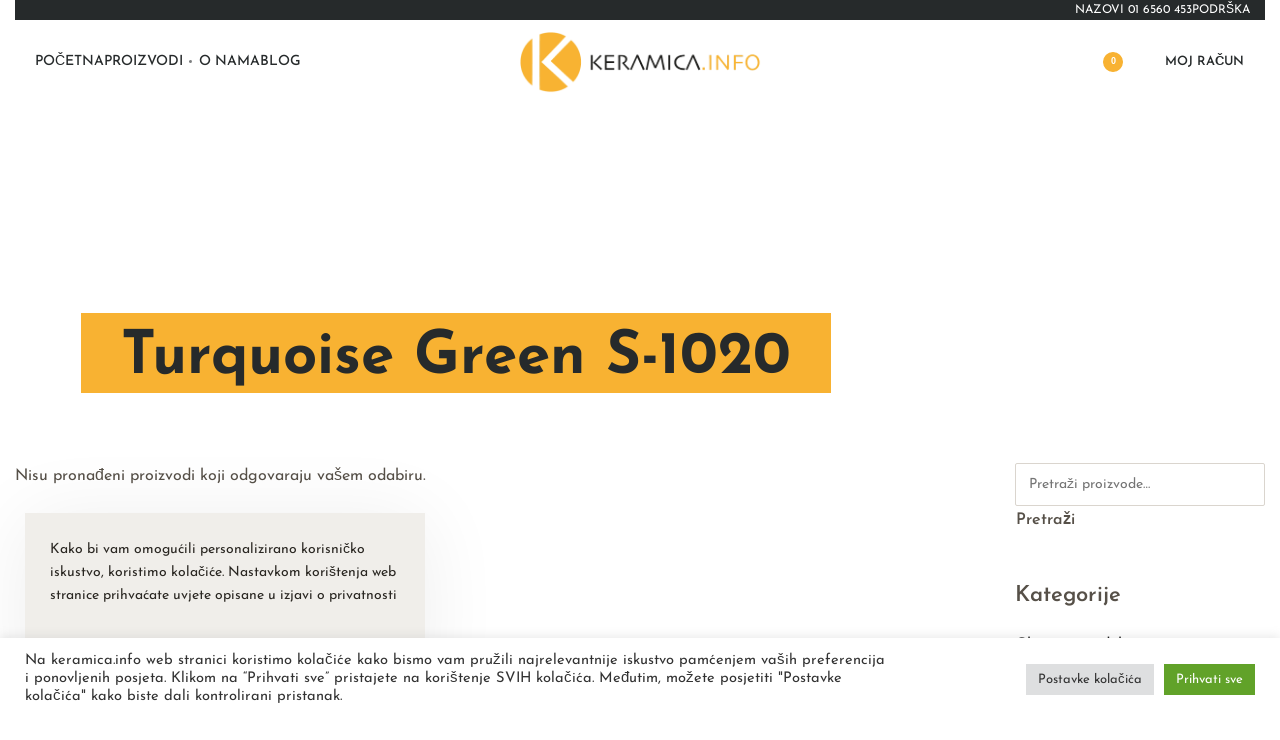

--- FILE ---
content_type: text/html; charset=UTF-8
request_url: https://keramica.info/product-tag/turquoise-green-s-1020/
body_size: 28568
content:
<!DOCTYPE html>
<html lang="hr" data-df  data-container="1440" data-xl="2" data-admin-bar="0" class="elementor-kit-1649">
<head>
<meta charset="UTF-8">
<meta name="viewport" content="width=device-width, initial-scale=1">
<link rel="profile" href="//gmpg.org/xfn/11">
<link rel="pingback" href="https://keramica.info/xmlrpc.php">

<meta name='robots' content='index, follow, max-image-preview:large, max-snippet:-1, max-video-preview:-1' />
	<style>img:is([sizes="auto" i], [sizes^="auto," i]) { contain-intrinsic-size: 3000px 1500px }</style>
	
	<!-- This site is optimized with the Yoast SEO plugin v26.3 - https://yoast.com/wordpress/plugins/seo/ -->
	<title>Turquoise Green S-1020 | Keramica.info</title>
	<link rel="canonical" href="https://keramica.info/product-tag/turquoise-green-s-1020/" />
	<meta property="og:locale" content="hr_HR" />
	<meta property="og:type" content="article" />
	<meta property="og:title" content="Turquoise Green S-1020 | Keramica.info" />
	<meta property="og:url" content="https://keramica.info/product-tag/turquoise-green-s-1020/" />
	<meta property="og:site_name" content="Keramica.info" />
	<meta name="twitter:card" content="summary_large_image" />
	<script type="application/ld+json" class="yoast-schema-graph">{"@context":"https://schema.org","@graph":[{"@type":"CollectionPage","@id":"https://keramica.info/product-tag/turquoise-green-s-1020/","url":"https://keramica.info/product-tag/turquoise-green-s-1020/","name":"Turquoise Green S-1020 | Keramica.info","isPartOf":{"@id":"https://keramica.info/#website"},"breadcrumb":{"@id":"https://keramica.info/product-tag/turquoise-green-s-1020/#breadcrumb"},"inLanguage":"hr"},{"@type":"BreadcrumbList","@id":"https://keramica.info/product-tag/turquoise-green-s-1020/#breadcrumb","itemListElement":[{"@type":"ListItem","position":1,"name":"Home","item":"https://keramica.info/"},{"@type":"ListItem","position":2,"name":"Turquoise Green S-1020"}]},{"@type":"WebSite","@id":"https://keramica.info/#website","url":"https://keramica.info/","name":"Keramica.info","description":"Sve za i o keramici","publisher":{"@id":"https://keramica.info/#organization"},"potentialAction":[{"@type":"SearchAction","target":{"@type":"EntryPoint","urlTemplate":"https://keramica.info/?s={search_term_string}"},"query-input":{"@type":"PropertyValueSpecification","valueRequired":true,"valueName":"search_term_string"}}],"inLanguage":"hr"},{"@type":"Organization","@id":"https://keramica.info/#organization","name":"Keramica.info","url":"https://keramica.info/","logo":{"@type":"ImageObject","inLanguage":"hr","@id":"https://keramica.info/#/schema/logo/image/","url":"https://keramica.info/wp-content/uploads/2021/12/newlogo.svg","contentUrl":"https://keramica.info/wp-content/uploads/2021/12/newlogo.svg","width":240,"height":59,"caption":"Keramica.info"},"image":{"@id":"https://keramica.info/#/schema/logo/image/"},"sameAs":["https://www.facebook.com/KeramicaInfo/","https://www.instagram.com/keramica.info/"]}]}</script>
	<!-- / Yoast SEO plugin. -->


<link rel='dns-prefetch' href='//www.googletagmanager.com' />
<link rel="alternate" type="application/rss+xml" title="Keramica.info &raquo; Kanal" href="https://keramica.info/feed/" />
<link rel="alternate" type="application/rss+xml" title="Keramica.info &raquo; Kanal komentara" href="https://keramica.info/comments/feed/" />
<link rel="alternate" type="application/rss+xml" title="Keramica.info &raquo; Turquoise Green S-1020 Oznaka kanal" href="https://keramica.info/product-tag/turquoise-green-s-1020/feed/" />
<style id='classic-theme-styles-inline-css' type='text/css'>
/*! This file is auto-generated */
.wp-block-button__link{color:#fff;background-color:#32373c;border-radius:9999px;box-shadow:none;text-decoration:none;padding:calc(.667em + 2px) calc(1.333em + 2px);font-size:1.125em}.wp-block-file__button{background:#32373c;color:#fff;text-decoration:none}
</style>
<link rel='stylesheet' id='dashicons-css' href='https://keramica.info/wp-includes/css/dashicons.min.css?ver=6.8.3' type='text/css' media='all' />
<link rel='stylesheet' id='admin-bar-css' href='https://keramica.info/wp-includes/css/admin-bar.min.css?ver=6.8.3' type='text/css' media='all' />
<style id='admin-bar-inline-css' type='text/css'>

    /* Hide CanvasJS credits for P404 charts specifically */
    #p404RedirectChart .canvasjs-chart-credit {
        display: none !important;
    }
    
    #p404RedirectChart canvas {
        border-radius: 6px;
    }

    .p404-redirect-adminbar-weekly-title {
        font-weight: bold;
        font-size: 14px;
        color: #fff;
        margin-bottom: 6px;
    }

    #wpadminbar #wp-admin-bar-p404_free_top_button .ab-icon:before {
        content: "\f103";
        color: #dc3545;
        top: 3px;
    }
    
    #wp-admin-bar-p404_free_top_button .ab-item {
        min-width: 80px !important;
        padding: 0px !important;
    }
    
    /* Ensure proper positioning and z-index for P404 dropdown */
    .p404-redirect-adminbar-dropdown-wrap { 
        min-width: 0; 
        padding: 0;
        position: static !important;
    }
    
    #wpadminbar #wp-admin-bar-p404_free_top_button_dropdown {
        position: static !important;
    }
    
    #wpadminbar #wp-admin-bar-p404_free_top_button_dropdown .ab-item {
        padding: 0 !important;
        margin: 0 !important;
    }
    
    .p404-redirect-dropdown-container {
        min-width: 340px;
        padding: 18px 18px 12px 18px;
        background: #23282d !important;
        color: #fff;
        border-radius: 12px;
        box-shadow: 0 8px 32px rgba(0,0,0,0.25);
        margin-top: 10px;
        position: relative !important;
        z-index: 999999 !important;
        display: block !important;
        border: 1px solid #444;
    }
    
    /* Ensure P404 dropdown appears on hover */
    #wpadminbar #wp-admin-bar-p404_free_top_button .p404-redirect-dropdown-container { 
        display: none !important;
    }
    
    #wpadminbar #wp-admin-bar-p404_free_top_button:hover .p404-redirect-dropdown-container { 
        display: block !important;
    }
    
    #wpadminbar #wp-admin-bar-p404_free_top_button:hover #wp-admin-bar-p404_free_top_button_dropdown .p404-redirect-dropdown-container {
        display: block !important;
    }
    
    .p404-redirect-card {
        background: #2c3338;
        border-radius: 8px;
        padding: 18px 18px 12px 18px;
        box-shadow: 0 2px 8px rgba(0,0,0,0.07);
        display: flex;
        flex-direction: column;
        align-items: flex-start;
        border: 1px solid #444;
    }
    
    .p404-redirect-btn {
        display: inline-block;
        background: #dc3545;
        color: #fff !important;
        font-weight: bold;
        padding: 5px 22px;
        border-radius: 8px;
        text-decoration: none;
        font-size: 17px;
        transition: background 0.2s, box-shadow 0.2s;
        margin-top: 8px;
        box-shadow: 0 2px 8px rgba(220,53,69,0.15);
        text-align: center;
        line-height: 1.6;
    }
    
    .p404-redirect-btn:hover {
        background: #c82333;
        color: #fff !important;
        box-shadow: 0 4px 16px rgba(220,53,69,0.25);
    }
    
    /* Prevent conflicts with other admin bar dropdowns */
    #wpadminbar .ab-top-menu > li:hover > .ab-item,
    #wpadminbar .ab-top-menu > li.hover > .ab-item {
        z-index: auto;
    }
    
    #wpadminbar #wp-admin-bar-p404_free_top_button:hover > .ab-item {
        z-index: 999998 !important;
    }
    
</style>
<link rel='stylesheet' id='cookie-law-info-css' href='https://keramica.info/wp-content/plugins/cookie-law-info/legacy/public/css/cookie-law-info-public.css?ver=3.3.6' type='text/css' media='all' />
<link rel='stylesheet' id='cookie-law-info-gdpr-css' href='https://keramica.info/wp-content/plugins/cookie-law-info/legacy/public/css/cookie-law-info-gdpr.css?ver=3.3.6' type='text/css' media='all' />
<style id='woocommerce-inline-inline-css' type='text/css'>
.woocommerce form .form-row .required { visibility: visible; }
.woocommerce form .form-row abbr.required { visibility: visible; }
</style>
<link rel='stylesheet' id='wcesd-css-css' href='https://keramica.info/wp-content/plugins/woo-estimated-shipping-date/assets/css/public-style.css?ver=1769422656' type='text/css' media='all' />
<link rel="preload" as="style" onload="this.onload=null;this.rel='stylesheet';" media="all"   data-no-rel='stylesheet' id='rey-wp-style-child-css' href='https://keramica.info/wp-content/themes/rey-child/style.css?ver=6.8.3' type='text/css' data-media='all' />
<noscript><link rel='stylesheet'  data-id='rey-wp-style-child-css' href='https://keramica.info/wp-content/themes/rey-child/style.css?ver=6.8.3' data-type='text/css' data-media='all' />
</noscript><link rel='stylesheet' id='wcpa-frontend-css' href='https://keramica.info/wp-content/plugins/woo-custom-product-addons/assets/css/style_1.css?ver=3.0.17' type='text/css' media='all' />
<link rel='stylesheet' id='elementor-frontend-css' href='https://keramica.info/wp-content/plugins/elementor/assets/css/frontend.min.css?ver=3.33.0' type='text/css' media='all' />
<link id="rey-hs-css" type="text/css" href="https://keramica.info/wp-content/uploads/rey/hs-98ccc22b47.css?ver=3.1.10.1763220915"  rel="stylesheet" media="all"  />
<link id="rey-ds-css" type="text/css" href="https://keramica.info/wp-content/uploads/rey/ds-1ebf252aaa.css?ver=3.1.10.1763218210" data-noptimize="" data-no-optimize="1" data-pagespeed-no-defer="" data-pagespeed-no-transform="" data-minify="1" rel="preload" as="style" onload="this.onload=null;this.rel='stylesheet';" media="all"  />
<noscript><link rel="stylesheet" href="https://keramica.info/wp-content/uploads/rey/ds-1ebf252aaa.css" data-no-minify="1"></noscript>
<link rel='stylesheet' id='elementor-post-1647-css' href='https://keramica.info/wp-content/uploads/elementor/css/post-1647.css?ver=1766474614' type='text/css' media='all' />
<link rel="stylesheet" onload="this.onload=null;this.media='all';" media="print"  data-noptimize="" data-no-optimize="1" data-pagespeed-no-defer="" data-pagespeed-no-transform="" data-minify="1" data-no-rel='stylesheet' id='elementor-post-1238-css' href='https://keramica.info/wp-content/uploads/elementor/css/post-1238.css?ver=1766474614' type='text/css' data-media='all' />
<noscript><link rel='stylesheet' data-noptimize="" data-no-optimize="1" data-pagespeed-no-defer="" data-pagespeed-no-transform="" data-minify="1" data-id='elementor-post-1238-css' href='https://keramica.info/wp-content/uploads/elementor/css/post-1238.css?ver=1766474614' data-type='text/css' data-media='all' />
</noscript><link rel='stylesheet' id='elementor-post-1352-css' href='https://keramica.info/wp-content/uploads/elementor/css/post-1352.css?ver=1766475170' type='text/css' media='all' />
<script type="text/javascript" id="woocommerce-google-analytics-integration-gtag-js-after">
/* <![CDATA[ */
/* Google Analytics for WooCommerce (gtag.js) */
					window.dataLayer = window.dataLayer || [];
					function gtag(){dataLayer.push(arguments);}
					// Set up default consent state.
					for ( const mode of [{"analytics_storage":"denied","ad_storage":"denied","ad_user_data":"denied","ad_personalization":"denied","region":["AT","BE","BG","HR","CY","CZ","DK","EE","FI","FR","DE","GR","HU","IS","IE","IT","LV","LI","LT","LU","MT","NL","NO","PL","PT","RO","SK","SI","ES","SE","GB","CH"]}] || [] ) {
						gtag( "consent", "default", { "wait_for_update": 500, ...mode } );
					}
					gtag("js", new Date());
					gtag("set", "developer_id.dOGY3NW", true);
					gtag("config", "G-C69XMPEG03", {"track_404":true,"allow_google_signals":true,"logged_in":false,"linker":{"domains":[],"allow_incoming":false},"custom_map":{"dimension1":"logged_in"}});
/* ]]> */
</script>
<script type="text/javascript" src="https://keramica.info/wp-includes/js/dist/hooks.min.js?ver=4d63a3d491d11ffd8ac6" id="wp-hooks-js"></script>
<script type="text/javascript" src="https://keramica.info/wp-includes/js/jquery/jquery.min.js?ver=3.7.1" id="jquery-core-js"></script>
<script type="text/javascript" src="https://keramica.info/wp-includes/js/jquery/jquery-migrate.min.js?ver=3.4.1" id="jquery-migrate-js"></script>
<script type="text/javascript" id="cookie-law-info-js-extra">
/* <![CDATA[ */
var Cli_Data = {"nn_cookie_ids":[],"cookielist":[],"non_necessary_cookies":[],"ccpaEnabled":"","ccpaRegionBased":"","ccpaBarEnabled":"","strictlyEnabled":["necessary","obligatoire"],"ccpaType":"gdpr","js_blocking":"1","custom_integration":"","triggerDomRefresh":"","secure_cookies":""};
var cli_cookiebar_settings = {"animate_speed_hide":"500","animate_speed_show":"500","background":"#FFF","border":"#b1a6a6c2","border_on":"","button_1_button_colour":"#61a229","button_1_button_hover":"#4e8221","button_1_link_colour":"#fff","button_1_as_button":"1","button_1_new_win":"","button_2_button_colour":"#333","button_2_button_hover":"#292929","button_2_link_colour":"#444","button_2_as_button":"","button_2_hidebar":"","button_3_button_colour":"#dedfe0","button_3_button_hover":"#b2b2b3","button_3_link_colour":"#333333","button_3_as_button":"1","button_3_new_win":"","button_4_button_colour":"#dedfe0","button_4_button_hover":"#b2b2b3","button_4_link_colour":"#333333","button_4_as_button":"1","button_7_button_colour":"#61a229","button_7_button_hover":"#4e8221","button_7_link_colour":"#fff","button_7_as_button":"1","button_7_new_win":"","font_family":"inherit","header_fix":"","notify_animate_hide":"1","notify_animate_show":"","notify_div_id":"#cookie-law-info-bar","notify_position_horizontal":"right","notify_position_vertical":"bottom","scroll_close":"","scroll_close_reload":"","accept_close_reload":"","reject_close_reload":"","showagain_tab":"","showagain_background":"#fff","showagain_border":"#000","showagain_div_id":"#cookie-law-info-again","showagain_x_position":"100px","text":"#333333","show_once_yn":"","show_once":"10000","logging_on":"","as_popup":"","popup_overlay":"1","bar_heading_text":"","cookie_bar_as":"banner","popup_showagain_position":"bottom-right","widget_position":"left"};
var log_object = {"ajax_url":"https:\/\/keramica.info\/wp-admin\/admin-ajax.php"};
/* ]]> */
</script>
<script type="text/javascript" src="https://keramica.info/wp-content/plugins/cookie-law-info/legacy/public/js/cookie-law-info-public.js?ver=3.3.6" id="cookie-law-info-js"></script>
<script type="text/javascript" src="https://keramica.info/wp-content/plugins/rey-core/assets/js/woocommerce/blockui.js?ver=3.1.10" id="wc-jquery-blockui-js" defer="defer" data-wp-strategy="defer"></script>
<script type="text/javascript" id="wc-add-to-cart-js-extra">
/* <![CDATA[ */
var wc_add_to_cart_params = {"ajax_url":"\/wp-admin\/admin-ajax.php","wc_ajax_url":"\/?wc-ajax=%%endpoint%%","i18n_view_cart":"Vidi ko\u0161aricu","cart_url":"https:\/\/keramica.info\/cart-2\/","is_cart":"","cart_redirect_after_add":"no"};
/* ]]> */
</script>
<script type="text/javascript" src="https://keramica.info/wp-content/plugins/woocommerce/assets/js/frontend/add-to-cart.min.js?ver=10.3.7" id="wc-add-to-cart-js" defer="defer" data-wp-strategy="defer"></script>
<script type="text/javascript" src="https://keramica.info/wp-content/plugins/woocommerce/assets/js/js-cookie/js.cookie.min.js?ver=2.1.4-wc.10.3.7" id="wc-js-cookie-js" defer="defer" data-wp-strategy="defer"></script>
<script type="text/javascript" id="woocommerce-js-extra">
/* <![CDATA[ */
var woocommerce_params = {"ajax_url":"\/wp-admin\/admin-ajax.php","wc_ajax_url":"\/?wc-ajax=%%endpoint%%","i18n_password_show":"Prika\u017ei lozinku","i18n_password_hide":"Sakrij lozinku"};
/* ]]> */
</script>
<script type="text/javascript" src="https://keramica.info/wp-content/plugins/woocommerce/assets/js/frontend/woocommerce.min.js?ver=10.3.7" id="woocommerce-js" defer="defer" data-wp-strategy="defer"></script>
<script type="text/javascript" id="wpm-js-extra">
/* <![CDATA[ */
var wpm = {"ajax_url":"https:\/\/keramica.info\/wp-admin\/admin-ajax.php","root":"https:\/\/keramica.info\/wp-json\/","nonce_wp_rest":"9f62588eac","nonce_ajax":"dc08bc19c4"};
/* ]]> */
</script>
<script type="text/javascript" src="https://keramica.info/wp-content/plugins/woocommerce-google-adwords-conversion-tracking-tag/js/public/wpm-public.p1.min.js?ver=1.49.3" id="wpm-js"></script>
<link rel="https://api.w.org/" href="https://keramica.info/wp-json/" /><link rel="alternate" title="JSON" type="application/json" href="https://keramica.info/wp-json/wp/v2/product_tag/976" /><link rel="EditURI" type="application/rsd+xml" title="RSD" href="https://keramica.info/xmlrpc.php?rsd" />
<meta name="generator" content="WordPress 6.8.3" />
<meta name="generator" content="WooCommerce 10.3.7" />
	<noscript><style>
		.woocommerce ul.products li.product.is-animated-entry {opacity: 1;transform: none;}
		.woocommerce div.product .woocommerce-product-gallery:after {display: none;}
		.woocommerce div.product .woocommerce-product-gallery .woocommerce-product-gallery__wrapper {opacity: 1}
	</style></noscript>
		<noscript><style>.woocommerce-product-gallery{ opacity: 1 !important; }</style></noscript>
	<meta name="generator" content="Elementor 3.33.0; features: e_font_icon_svg, additional_custom_breakpoints; settings: css_print_method-external, google_font-enabled, font_display-auto">

<!-- START Pixel Manager for WooCommerce -->

		<script>

			window.wpmDataLayer = window.wpmDataLayer || {};
			window.wpmDataLayer = Object.assign(window.wpmDataLayer, {"cart":{},"cart_item_keys":{},"version":{"number":"1.49.3","pro":false,"eligible_for_updates":false,"distro":"fms","beta":false,"show":true},"pixels":[],"shop":{"list_name":"Product Tag | Turquoise Green S-1020","list_id":"product_tag.turquoise-green-s-1020","page_type":"product_tag","currency":"EUR","selectors":{"addToCart":[],"beginCheckout":[]},"order_duplication_prevention":true,"view_item_list_trigger":{"test_mode":false,"background_color":"green","opacity":0.5,"repeat":true,"timeout":1000,"threshold":0.8},"variations_output":true,"session_active":false},"page":{"id":false,"title":"","type":false,"categories":[],"parent":{"id":false,"title":"","type":false,"categories":[]}},"general":{"user_logged_in":false,"scroll_tracking_thresholds":[],"page_id":false,"exclude_domains":[],"server_2_server":{"active":false,"ip_exclude_list":[],"pageview_event_s2s":{"is_active":false,"pixels":[]}},"consent_management":{"explicit_consent":false},"lazy_load_pmw":false}});

		</script>

		
<!-- END Pixel Manager for WooCommerce -->
			<style>
				.e-con.e-parent:nth-of-type(n+4):not(.e-lazyloaded):not(.e-no-lazyload),
				.e-con.e-parent:nth-of-type(n+4):not(.e-lazyloaded):not(.e-no-lazyload) * {
					background-image: none !important;
				}
				@media screen and (max-height: 1024px) {
					.e-con.e-parent:nth-of-type(n+3):not(.e-lazyloaded):not(.e-no-lazyload),
					.e-con.e-parent:nth-of-type(n+3):not(.e-lazyloaded):not(.e-no-lazyload) * {
						background-image: none !important;
					}
				}
				@media screen and (max-height: 640px) {
					.e-con.e-parent:nth-of-type(n+2):not(.e-lazyloaded):not(.e-no-lazyload),
					.e-con.e-parent:nth-of-type(n+2):not(.e-lazyloaded):not(.e-no-lazyload) * {
						background-image: none !important;
					}
				}
			</style>
			<style>:root{  --wcpaSectionTitleSize:14px;   --wcpaLabelSize:14px;   --wcpaDescSize:13px;   --wcpaErrorSize:13px;   --wcpaLabelWeight:normal;   --wcpaDescWeight:normal;   --wcpaBorderWidth:1px;   --wcpaBorderRadius:6px;   --wcpaInputHeight:45px;   --wcpaCheckLabelSize:14px;   --wcpaCheckBorderWidth:1px;   --wcpaCheckWidth:20px;   --wcpaCheckHeight:20px;   --wcpaCheckBorderRadius:4px;   --wcpaCheckButtonRadius:5px;   --wcpaCheckButtonBorder:2px; }:root{  --wcpaButtonColor:#3340d3;   --wcpaLabelColor:#424242;   --wcpaDescColor:#797979;   --wcpaBorderColor:#c6d0e9;   --wcpaBorderColorFocus:#3561f3;   --wcpaInputBgColor:#FFFFFF;   --wcpaInputColor:#5d5d5d;   --wcpaCheckLabelColor:#4a4a4a;   --wcpaCheckBgColor:#3340d3;   --wcpaCheckBorderColor:#B9CBE3;   --wcpaCheckTickColor:#ffffff;   --wcpaRadioBgColor:#3340d3;   --wcpaRadioBorderColor:#B9CBE3;   --wcpaRadioTickColor:#ffffff;   --wcpaButtonTextColor:#ffffff;   --wcpaErrorColor:#F55050; }:root{}</style><link rel="icon" href="https://keramica.info/wp-content/uploads/2021/12/newfavicon.svg" sizes="32x32" />
<link rel="icon" href="https://keramica.info/wp-content/uploads/2021/12/newfavicon.svg" sizes="192x192" />
<link rel="apple-touch-icon" href="https://keramica.info/wp-content/uploads/2021/12/newfavicon.svg" />
<meta name="msapplication-TileImage" content="https://keramica.info/wp-content/uploads/2021/12/newfavicon.svg" />
		<style type="text/css" id="wp-custom-css">
			body.header-overlay--is-opened{overflow: hidden}		</style>
		<style id="reycore-inline-styles" data-noptimize="" data-no-optimize="1" data-pagespeed-no-defer="" data-pagespeed-no-transform="" data-minify="1">:root{--rey-container-spacing:15px;--main-gutter-size:15px;--body-bg-color:#ffffff;--neutral-hue:35;--blog-columns:1;--sidebar-size:27%;--post-align-wide-size:25vw;--header-nav-mobile-panel-bg-color:var(--e-global-color-7fb8122);--header-nav-mobile-panel-text-color:var(--e-global-color-f24247f);--woocommerce-products-gutter:30px;--woocommerce-sidebar-size:20%;--woocommerce-discount-color:#111e49;--woocommerce-custom-image-height:310px;--woocommerce-summary-size:50%;--woocommerce-summary-padding:50px;--woocommerce-summary-bgcolor:var(--e-global-color-b825149);--woocommerce-custom-main-image-height:600px;--star-rating-color:#f8b232;}.woocommerce ul.products li.product .price{color:var(--e-global-color-7fb8122);}.woocommerce div.product div.summary, .woocommerce div.product div.summary a, .woocommerce div.product .rey-postNav .nav-links a, .woocommerce div.product .rey-productShare h5, .woocommerce div.product form.cart .variations label, .woocommerce div.product .rey-pdp-meta, .woocommerce div.product .rey-pdp-meta a{color:var(--e-global-color-secondary);}.woocommerce .rey-cartBtnQty{--accent-text-color:var(--e-global-color-f24247f);}.woocommerce .rey-cartBtnQty .button, .woocommerce .rey-cartBtnQty .btn{--accent-text-hover-color:var(--e-global-color-b825149);--accent-hover-color:var(--e-global-color-f24247f);}.woocommerce div.product p.price{font-size:24px;color:var(--e-global-color-7fb8122);}.woocommerce-store-notice .woocommerce-store-notice-content{min-height:32px;}@media (min-width: 768px) and (max-width: 1025px){:root{--rey-container-spacing:15px;--main-gutter-size:15px;--blog-columns:1;--woocommerce-products-gutter:10px;--woocommerce-summary-padding:50px;}}@media (max-width: 767px){:root{--rey-container-spacing:15px;--main-gutter-size:15px;--blog-columns:1;--woocommerce-products-gutter:10px;--woocommerce-custom-image-height:120px;--woocommerce-summary-padding:15px;}}@media (max-width: 1024px){.rey-filterPanel-wrapper.rey-sidePanel{width:100%;}}@font-face { font-family:'Josefin Sans';font-style:normal;font-weight:200;font-display:swap;src:url(https://keramica.info/wp-content/fonts/josefin-sans/907609a9bedd6e01) format('woff');}@font-face { font-family:'Josefin Sans';font-style:normal;font-weight:300;font-display:swap;src:url(https://keramica.info/wp-content/fonts/josefin-sans/f419f040049e60e5) format('woff');}@font-face { font-family:'Josefin Sans';font-style:normal;font-weight:400;font-display:swap;src:url(https://keramica.info/wp-content/fonts/josefin-sans/615a52e969804919) format('woff');}@font-face { font-family:'Josefin Sans';font-style:normal;font-weight:500;font-display:swap;src:url(https://keramica.info/wp-content/fonts/josefin-sans/bfda1eda563be7db) format('woff');}@font-face { font-family:'Josefin Sans';font-style:normal;font-weight:600;font-display:swap;src:url(https://keramica.info/wp-content/fonts/josefin-sans/ba4ab339a7570458) format('woff');}@font-face { font-family:'Josefin Sans';font-style:normal;font-weight:700;font-display:swap;src:url(https://keramica.info/wp-content/fonts/josefin-sans/582e1f864183bc49) format('woff');}@font-face { font-family:'Rey Primary';font-style:normal;font-weight:200;font-display:swap;src:url(https://keramica.info/wp-content/fonts/josefin-sans/907609a9bedd6e01) format('woff');}@font-face { font-family:'Rey Primary';font-style:normal;font-weight:300;font-display:swap;src:url(https://keramica.info/wp-content/fonts/josefin-sans/f419f040049e60e5) format('woff');}@font-face { font-family:'Rey Primary';font-style:normal;font-weight:400;font-display:swap;src:url(https://keramica.info/wp-content/fonts/josefin-sans/615a52e969804919) format('woff');}@font-face { font-family:'Rey Primary';font-style:normal;font-weight:500;font-display:swap;src:url(https://keramica.info/wp-content/fonts/josefin-sans/bfda1eda563be7db) format('woff');}@font-face { font-family:'Rey Primary';font-style:normal;font-weight:600;font-display:swap;src:url(https://keramica.info/wp-content/fonts/josefin-sans/ba4ab339a7570458) format('woff');}@font-face { font-family:'Rey Primary';font-style:normal;font-weight:700;font-display:swap;src:url(https://keramica.info/wp-content/fonts/josefin-sans/582e1f864183bc49) format('woff');}@font-face { font-family:'Rey Secondary';font-style:normal;font-weight:200;font-display:swap;src:url(https://keramica.info/wp-content/fonts/josefin-sans/907609a9bedd6e01) format('woff');}@font-face { font-family:'Rey Secondary';font-style:normal;font-weight:300;font-display:swap;src:url(https://keramica.info/wp-content/fonts/josefin-sans/f419f040049e60e5) format('woff');}@font-face { font-family:'Rey Secondary';font-style:normal;font-weight:400;font-display:swap;src:url(https://keramica.info/wp-content/fonts/josefin-sans/615a52e969804919) format('woff');}@font-face { font-family:'Rey Secondary';font-style:normal;font-weight:500;font-display:swap;src:url(https://keramica.info/wp-content/fonts/josefin-sans/bfda1eda563be7db) format('woff');}@font-face { font-family:'Rey Secondary';font-style:normal;font-weight:600;font-display:swap;src:url(https://keramica.info/wp-content/fonts/josefin-sans/ba4ab339a7570458) format('woff');}@font-face { font-family:'Rey Secondary';font-style:normal;font-weight:700;font-display:swap;src:url(https://keramica.info/wp-content/fonts/josefin-sans/582e1f864183bc49) format('woff');}@media (max-width: 1024px) {			:root {				--nav-breakpoint-desktop: none;				--nav-breakpoint-mobile: flex;			}		} :root{--primary-ff:Josefin Sans, "Helvetica Neue", Helvetica, Arial, sans-serif;--secondary-ff:Josefin Sans, "Helvetica Neue", Helvetica, Arial, sans-serif;--accent-color:#f8b232;--accent-hover-color:#c57f00;--accent-text-color:#000;} :root{ --woocommerce-grid-columns:3; } @media(min-width: 768px) and (max-width: 1024px){:root{ --woocommerce-grid-columns:3; }} @media(max-width: 767px){:root{ --woocommerce-grid-columns:2; }}      </style><style id="rey-lazy-bg">.rey-js .elementor-element.rey-lazyBg, .rey-js .elementor-element.rey-lazyBg > .elementor-widget-container, .rey-js .elementor-element.rey-lazyBg > .elementor-widget-wrap { background-image: none !important; }</style>
<!-- Snitcher analytics code -->
<script>
    !function(s,n,i,t,c,h){s.SnitchObject=i;s[i]||(s[i]=function(){
    (s[i].q=s[i].q||[]).push(arguments)});s[i].l=+new Date;c=n.createElement(t);
    h=n.getElementsByTagName(t)[0];c.src='//snid.snitcher.com/8425209.js';
    h.parentNode.insertBefore(c,h)}(window,document,'snid','script');

    snid('verify', '8425209');
</script>

</head>

<body class="archive tax-product_tag term-turquoise-green-s-1020 term-976 wp-custom-logo wp-theme-rey wp-child-theme-rey-child theme-rey woocommerce woocommerce-page woocommerce-no-js rey-no-js ltr --fixed-header elementor-default elementor-kit-1649 rey-cwidth--default elementor-opt r-notices" data-id="976" itemtype="https://schema.org/WebPage" itemscope="itemscope">

<script type="text/javascript" id="rey-no-js" data-noptimize data-no-optimize="1" data-no-defer="1">
		document.body.classList.remove('rey-no-js');document.body.classList.add('rey-js');
	</script>		<script type="text/javascript" id="rey-instant-js" data-noptimize="" data-no-optimize="1" data-no-defer="1" data-pagespeed-no-defer="">
			(function(){
				if( ! window.matchMedia("(max-width: 1024px)").matches && ("IntersectionObserver" in window) ){
					var io = new IntersectionObserver(entries => {
						window.reyScrollbarWidth = window.innerWidth - entries[0].boundingClientRect.width;
						document.documentElement.style.setProperty('--scrollbar-width', window.reyScrollbarWidth + "px");
						io.disconnect();
					});
					io.observe(document.documentElement);
				}
				let cw = parseInt(document.documentElement.getAttribute('data-container') || 1440);
				const sxl = function () {
					let xl;
					if ( window.matchMedia('(min-width: 1025px) and (max-width: ' + cw + 'px)').matches ) xl = 1; // 1440px - 1025px
					else if ( window.matchMedia('(min-width: ' + (cw + 1) + 'px)').matches ) xl = 2; // +1440px
					document.documentElement.setAttribute('data-xl', xl || 0);
				};
				sxl(); window.addEventListener('resize', sxl);
			})();
		</script>
		
	<div id="page" class="rey-siteWrapper ">

		
<div class="rey-overlay rey-overlay--site" style="opacity:0;"></div>

		
<header class="rey-siteHeader rey-siteHeader--custom rey-siteHeader--1647 header-pos--fixed --loading-fixed-desktop --upwards" >

			<div data-elementor-type="wp-post" data-elementor-id="1647" class="elementor elementor-1647" data-elementor-gstype="header" data-page-el-selector="body.elementor-page-1647">
						<section class="hide-on-scroll elementor-section elementor-top-section elementor-element elementor-element-8c5bc8d elementor-section-content-middle rey-section-bg--classic elementor-hidden-tablet elementor-hidden-phone elementor-section-boxed elementor-section-height-default elementor-section-height-default" data-id="8c5bc8d" data-element_type="section" data-settings="{&quot;background_background&quot;:&quot;classic&quot;}">
						<div class="elementor-container elementor-column-gap-no">
					<div class="elementor-column elementor-col-100 elementor-top-column elementor-element elementor-element-eb02aa9" data-id="eb02aa9" data-element_type="column">
			<div class="elementor-column-wrap--eb02aa9 elementor-widget-wrap elementor-element-populated">
						<div class="elementor-element elementor-element-36d50e8 reyEl-menu--horizontal elementor-widget__width-auto --il--right --il--tablet-right --icons-start elementor-widget elementor-widget-reycore-menu" data-id="36d50e8" data-element_type="widget" data-widget_type="reycore-menu.default">
				<div class="elementor-widget-container">
					
		<div class="rey-element reyEl-menu">
			<div class="reyEl-menu-navWrapper"><ul data-menu-qid="976" id="menu-header-top-bar" class="reyEl-menu-nav rey-navEl --menuHover-"><li id="menu-item-1229" class="--bold menu-item menu-item-type-custom menu-item-object-custom menu-item-1229"><a href="tel:+38516560453"><span>NAZOVI 01 6560 453</span></a></li>
<li id="menu-item-15" class="menu-item menu-item-type-custom menu-item-object-custom menu-item-15"><a href="#footer"><span>PODRŠKA</span></a></li>
</ul></div>		</div>
						</div>
				</div>
					</div>
		</div>
					</div>
		</section>
				<section class="elementor-section elementor-top-section elementor-element elementor-element-adc9995 elementor-section-content-middle rey-flexWrap rey-section-bg--classic elementor-section-full_width elementor-section-height-default elementor-section-height-default" data-id="adc9995" data-element_type="section" data-settings="{&quot;background_background&quot;:&quot;classic&quot;}">
						<div class="elementor-container elementor-column-gap-no">
					<div class="elementor-column elementor-col-33 elementor-top-column elementor-element elementor-element-0f8830e" data-id="0f8830e" data-element_type="column">
			<div class="elementor-column-wrap--0f8830e elementor-widget-wrap elementor-element-populated">
						<div class="elementor-element elementor-element-e62b920 --icons-start --submenu-display-collapsed --tap-open --panel-dir--left elementor-widget elementor-widget-reycore-header-navigation" data-id="e62b920" data-element_type="widget" data-widget_type="reycore-header-navigation.default">
				<div class="elementor-widget-container">
					<style>.elementor-element-e62b920, .rey-mobileNav--e62b920{ --nav-breakpoint-desktop: none; --nav-breakpoint-mobile: flex; }@media (min-width: 1025px) { .elementor-element-e62b920, .rey-mobileNav--e62b920 { --nav-breakpoint-desktop: flex; --nav-breakpoint-mobile: none; } }</style>
<button class="btn rey-mainNavigation-mobileBtn rey-headerIcon __hamburger --hs-hover2bars" aria-label="Open menu">
	<div class="__bars">
		<span class="__bar"></span>
		<span class="__bar"></span>
		<span class="__bar"></span>
	</div>
	<svg aria-hidden="true" role="img" id="rey-icon-close-69773f410fbb1" class="rey-icon rey-icon-close " viewbox="0 0 110 110"><g stroke="none" stroke-width="1" fill="none" fill-rule="evenodd" stroke-linecap="square"><path d="M4.79541854,4.29541854 L104.945498,104.445498 L4.79541854,4.29541854 Z" stroke="currentColor" stroke-width="var(--stroke-width, 12px)"></path><path d="M4.79541854,104.704581 L104.945498,4.55450209 L4.79541854,104.704581 Z" stroke="currentColor" stroke-width="var(--stroke-width, 12px)"></path></g></svg></button>
<!-- .rey-mainNavigation-mobileBtn -->

    <nav id="site-navigation-e62b920" class="rey-mainNavigation rey-mainNavigation--desktop --style-default --prevent-delays --shadow-1" data-id="-e62b920" aria-label="Main Menu" data-sm-indicator="circle" itemtype="https://schema.org/SiteNavigationElement" itemscope="itemscope">

        <ul id="main-menu-desktop-e62b920" class="rey-mainMenu rey-mainMenu--desktop id--mainMenu--desktop --has-indicators  --megamenu-support"><li id="menu-item-1329" class="menu-item menu-item-type-post_type menu-item-object-page menu-item-home menu-item-1329 depth--0 --is-regular o-id-1321"><a href="https://keramica.info/"><span>POČETNA</span></a></li>
<li id="menu-item-2428" class="menu-item menu-item-type-custom menu-item-object-custom menu-item-has-children menu-item-2428 depth--0 --is-mega --is-mega-cols --is-mega--cols-3 --mega-boxed"><a href="https://keramica.info/shop/"><span>PROIZVODI</span><i class="--submenu-indicator --submenu-indicator-circle"></i></a>
<ul class="sub-menu">
	<li id="menu-item-6928" class="menu-item menu-item-type-taxonomy menu-item-object-product_cat menu-item-6928 depth--1 o-id-59"><a href="https://keramica.info/product-category/mase-za-modeliranje/"><span>Glina za modeliranje</span></a></li>
	<li id="menu-item-2222" class="menu-item menu-item-type-taxonomy menu-item-object-product_cat menu-item-2222 depth--1 o-id-68"><a href="https://keramica.info/product-category/porculan/"><span>Porculan</span></a></li>
	<li id="menu-item-2225" class="menu-item menu-item-type-taxonomy menu-item-object-product_cat menu-item-2225 depth--1 o-id-95"><a href="https://keramica.info/product-category/ostale-boje/"><span>Liner za keramiku</span></a></li>
	<li id="menu-item-6929" class="menu-item menu-item-type-taxonomy menu-item-object-product_cat menu-item-6929 depth--1 o-id-67"><a href="https://keramica.info/product-category/masa-za-lijevanje/"><span>Glina za lijevanje</span></a></li>
	<li id="menu-item-2224" class="menu-item menu-item-type-taxonomy menu-item-object-product_cat menu-item-2224 depth--1 o-id-93"><a href="https://keramica.info/product-category/engobe/"><span>Engobe</span></a></li>
	<li id="menu-item-4988" class="menu-item menu-item-type-taxonomy menu-item-object-product_cat menu-item-4988 depth--1 o-id-742"><a href="https://keramica.info/product-category/glazure/"><span>Glazura za keramiku</span></a></li>
	<li id="menu-item-2226" class="menu-item menu-item-type-taxonomy menu-item-object-product_cat menu-item-2226 depth--1 o-id-99"><a href="https://keramica.info/product-category/sirovine-i-dodaci/"><span>Sirovine i dodaci</span></a></li>
	<li id="menu-item-2228" class="menu-item menu-item-type-taxonomy menu-item-object-product_cat menu-item-2228 depth--1 o-id-103"><a href="https://keramica.info/product-category/loncarska-kola/"><span>Lončarska kola</span></a></li>
	<li id="menu-item-2229" class="menu-item menu-item-type-taxonomy menu-item-object-product_cat menu-item-2229 depth--1 o-id-104"><a href="https://keramica.info/product-category/peci-za-keramiku/"><span>Peći za keramiku</span></a></li>
	<li id="menu-item-4989" class="menu-item menu-item-type-taxonomy menu-item-object-product_cat menu-item-4989 depth--1 o-id-674"><a href="https://keramica.info/product-category/rezervni-dijelovi-i-servis/"><span>Rezervni dijelovi i servis</span></a></li>
	<li id="menu-item-2220" class="menu-item menu-item-type-taxonomy menu-item-object-product_cat menu-item-2220 depth--1 o-id-52"><a href="https://keramica.info/product-category/usluga-pecenja-keramike/"><span>Usluga pečenja keramike</span></a></li>
	<li id="menu-item-2232" class="menu-item menu-item-type-taxonomy menu-item-object-product_cat menu-item-2232 depth--1 o-id-132"><a href="https://keramica.info/product-category/literatura/"><span>Literatura za keramičare</span></a></li>
	<li id="menu-item-11381" class="menu-item menu-item-type-taxonomy menu-item-object-product_cat menu-item-11381 depth--1 o-id-135"><a href="https://keramica.info/product-category/rabljena-oprema/"><span>Rabljena oprema</span></a></li>
	<li id="menu-item-11418" class="menu-item menu-item-type-taxonomy menu-item-object-product_cat menu-item-11418 depth--1 o-id-1578"><a href="https://keramica.info/product-category/ptcr-prstenovi/"><span>PTCR prstenovi</span></a></li>
</ul>
</li>
<li id="menu-item-45" class="menu-item menu-item-type-post_type menu-item-object-page menu-item-45 depth--0 --is-regular o-id-25"><a href="https://keramica.info/o-nama/"><span>O NAMA</span></a></li>
<li id="menu-item-44" class="menu-item menu-item-type-post_type menu-item-object-page menu-item-44 depth--0 --is-regular o-id-28"><a href="https://keramica.info/blog/"><span>BLOG</span></a></li>
</ul>	</nav><!-- .rey-mainNavigation -->



	<nav
		id="site-navigation-mobile-e62b920"
		class="rey-mainNavigation rey-mainNavigation--mobile rey-mobileNav "
		data-id="-e62b920" aria-label="Main Menu" itemtype="https://schema.org/SiteNavigationElement" itemscope="itemscope"	>
		<div class="rey-mobileNav-container">
			<div class="rey-mobileNav-header">

				
				<div class="rey-siteLogo">
					<a href="https://keramica.info/" data-no-lazy="1" data-skip-lazy="1" class="no-lazy custom-logo-link" rel="home" itemprop="url"><img width="240" height="59" src="https://keramica.info/wp-content/uploads/2021/12/newlogo.svg" data-no-lazy="1" data-skip-lazy="1" class="no-lazy custom-logo" alt="Keramica.info" loading="eager" decoding="async" /><img width="240" height="59" src="https://keramica.info/wp-content/uploads/2022/02/Keramica_logo_BW_crni.svg" data-no-lazy="1" data-skip-lazy="1" class="no-lazy rey-mobileLogo" alt="" decoding="async" /></a>				</div>

				<button class="__arrClose btn rey-mobileMenu-close js-rey-mobileMenu-close" aria-label="Close menu"><span class="__icons"><svg aria-hidden="true" role="img" id="rey-icon-close-69773f4123d97" class="rey-icon rey-icon-close " viewbox="0 0 110 110"><g stroke="none" stroke-width="1" fill="none" fill-rule="evenodd" stroke-linecap="square"><path d="M4.79541854,4.29541854 L104.945498,104.445498 L4.79541854,4.29541854 Z" stroke="currentColor" stroke-width="var(--stroke-width, 12px)"></path><path d="M4.79541854,104.704581 L104.945498,4.55450209 L4.79541854,104.704581 Z" stroke="currentColor" stroke-width="var(--stroke-width, 12px)"></path></g></svg><svg aria-hidden="true" role="img" id="rey-icon-arrow-classic-69773f4123db4" class="rey-icon rey-icon-arrow-classic " viewbox="0 0 16 16"><polygon fill="var(--icon-fill, currentColor)" points="8 0 6.6 1.4 12.2 7 0 7 0 9 12.2 9 6.6 14.6 8 16 16 8"></polygon></svg></span></button>
			</div>

			<div class="rey-mobileNav-main">
				<ul id="main-menu-mobile-e62b920" class="rey-mainMenu rey-mainMenu-mobile  --has-indicators  --megamenu-support"><li id="mobile-menu-item-1329" class="menu-item menu-item-type-post_type menu-item-object-page menu-item-home menu-item-1329 depth--0 --is-regular o-id-1321"><a href="https://keramica.info/"><span>POČETNA</span></a></li>
<li id="mobile-menu-item-2428" class="menu-item menu-item-type-custom menu-item-object-custom menu-item-has-children menu-item-2428 depth--0 --is-mega --is-mega-cols --is-mega--cols-3 --mega-boxed"><a href="https://keramica.info/shop/"><span>PROIZVODI</span><i class="--submenu-indicator --submenu-indicator-circle"></i></a>
<ul class="sub-menu">
	<li id="mobile-menu-item-6928" class="menu-item menu-item-type-taxonomy menu-item-object-product_cat menu-item-6928 depth--1 o-id-59"><a href="https://keramica.info/product-category/mase-za-modeliranje/"><span>Glina za modeliranje</span></a></li>
	<li id="mobile-menu-item-2222" class="menu-item menu-item-type-taxonomy menu-item-object-product_cat menu-item-2222 depth--1 o-id-68"><a href="https://keramica.info/product-category/porculan/"><span>Porculan</span></a></li>
	<li id="mobile-menu-item-2225" class="menu-item menu-item-type-taxonomy menu-item-object-product_cat menu-item-2225 depth--1 o-id-95"><a href="https://keramica.info/product-category/ostale-boje/"><span>Liner za keramiku</span></a></li>
	<li id="mobile-menu-item-6929" class="menu-item menu-item-type-taxonomy menu-item-object-product_cat menu-item-6929 depth--1 o-id-67"><a href="https://keramica.info/product-category/masa-za-lijevanje/"><span>Glina za lijevanje</span></a></li>
	<li id="mobile-menu-item-2224" class="menu-item menu-item-type-taxonomy menu-item-object-product_cat menu-item-2224 depth--1 o-id-93"><a href="https://keramica.info/product-category/engobe/"><span>Engobe</span></a></li>
	<li id="mobile-menu-item-4988" class="menu-item menu-item-type-taxonomy menu-item-object-product_cat menu-item-4988 depth--1 o-id-742"><a href="https://keramica.info/product-category/glazure/"><span>Glazura za keramiku</span></a></li>
	<li id="mobile-menu-item-2226" class="menu-item menu-item-type-taxonomy menu-item-object-product_cat menu-item-2226 depth--1 o-id-99"><a href="https://keramica.info/product-category/sirovine-i-dodaci/"><span>Sirovine i dodaci</span></a></li>
	<li id="mobile-menu-item-2228" class="menu-item menu-item-type-taxonomy menu-item-object-product_cat menu-item-2228 depth--1 o-id-103"><a href="https://keramica.info/product-category/loncarska-kola/"><span>Lončarska kola</span></a></li>
	<li id="mobile-menu-item-2229" class="menu-item menu-item-type-taxonomy menu-item-object-product_cat menu-item-2229 depth--1 o-id-104"><a href="https://keramica.info/product-category/peci-za-keramiku/"><span>Peći za keramiku</span></a></li>
	<li id="mobile-menu-item-4989" class="menu-item menu-item-type-taxonomy menu-item-object-product_cat menu-item-4989 depth--1 o-id-674"><a href="https://keramica.info/product-category/rezervni-dijelovi-i-servis/"><span>Rezervni dijelovi i servis</span></a></li>
	<li id="mobile-menu-item-2220" class="menu-item menu-item-type-taxonomy menu-item-object-product_cat menu-item-2220 depth--1 o-id-52"><a href="https://keramica.info/product-category/usluga-pecenja-keramike/"><span>Usluga pečenja keramike</span></a></li>
	<li id="mobile-menu-item-2232" class="menu-item menu-item-type-taxonomy menu-item-object-product_cat menu-item-2232 depth--1 o-id-132"><a href="https://keramica.info/product-category/literatura/"><span>Literatura za keramičare</span></a></li>
	<li id="mobile-menu-item-11381" class="menu-item menu-item-type-taxonomy menu-item-object-product_cat menu-item-11381 depth--1 o-id-135"><a href="https://keramica.info/product-category/rabljena-oprema/"><span>Rabljena oprema</span></a></li>
	<li id="mobile-menu-item-11418" class="menu-item menu-item-type-taxonomy menu-item-object-product_cat menu-item-11418 depth--1 o-id-1578"><a href="https://keramica.info/product-category/ptcr-prstenovi/"><span>PTCR prstenovi</span></a></li>
</ul>
</li>
<li id="mobile-menu-item-45" class="menu-item menu-item-type-post_type menu-item-object-page menu-item-45 depth--0 --is-regular o-id-25"><a href="https://keramica.info/o-nama/"><span>O NAMA</span></a></li>
<li id="mobile-menu-item-44" class="menu-item menu-item-type-post_type menu-item-object-page menu-item-44 depth--0 --is-regular o-id-28"><a href="https://keramica.info/blog/"><span>BLOG</span></a></li>
</ul>			</div>

			<div class="rey-mobileNav-footer">
							</div>
		</div>

	</nav>

				</div>
				</div>
					</div>
		</div>
				<div class="elementor-column elementor-col-33 elementor-top-column elementor-element elementor-element-f160fca" data-id="f160fca" data-element_type="column">
			<div class="elementor-column-wrap--f160fca elementor-widget-wrap elementor-element-populated">
						<div class="elementor-element elementor-element-0785b18 elementor-widget elementor-widget-image" data-id="0785b18" data-element_type="widget" data-widget_type="image.default">
				<div class="elementor-widget-container">
															<img fetchpriority="high" width="1000" height="255" src="https://keramica.info/wp-content/uploads/2020/02/keramica-logo.png" class="attachment-large size-large wp-image-5597" alt="keramica info logo header" srcset="https://keramica.info/wp-content/uploads/2020/02/keramica-logo.png 1000w, https://keramica.info/wp-content/uploads/2020/02/keramica-logo-300x77.png 300w, https://keramica.info/wp-content/uploads/2020/02/keramica-logo-768x196.png 768w, https://keramica.info/wp-content/uploads/2020/02/keramica-logo-600x153.png 600w" sizes="(max-width: 1000px) 100vw, 1000px" />															</div>
				</div>
					</div>
		</div>
				<div class="elementor-column elementor-col-33 elementor-top-column elementor-element elementor-element-d3e560e" data-id="d3e560e" data-element_type="column">
			<div class="elementor-column-wrap--d3e560e elementor-widget-wrap elementor-element-populated">
						<div class="elementor-element elementor-element-3022de9 elementor-widget__width-auto elementor-widget elementor-widget-reycore-header-cart" data-id="3022de9" data-element_type="widget" data-widget_type="reycore-header-cart.default">
				<div class="elementor-widget-container">
					
<div class="rey-headerCart-wrapper rey-headerIcon  " data-rey-cart-count="0">
	<button  class="btn rey-headerIcon-btn rey-headerCart js-rey-headerCart">
        <span class="__icon rey-headerIcon-icon " aria-hidden="true"><svg aria-hidden="true" role="img" id="rey-icon-basket-69773f41276dc" class="rey-icon rey-icon-basket " viewbox="0 0 90 82"> <g stroke="none" stroke-width="1" fill="none" fill-rule="evenodd">
            <path d="M90,31.6 L90,38.5 L85.9,38.5 L77.4,81.7 L72.6,81.7 L13.8,81.7 L12.8,81.7 L4.3,38.5 L-5.68434189e-14,38.5 L-5.68434189e-14,31.6 L90,31.6 Z M71.7,74.8 L78.9,38.5 L11.3,38.5 L18.4,74.8 L71.7,74.8 Z M45,67.2 C43.1,67.2 41.6,65.6 41.6,63.7 L41.6,49.8 C41.6,47.9 43.1,46.4 45,46.4 C46.9,46.4 48.4,47.9 48.4,49.8 L48.4,63.8 C48.4,65.7 46.9,67.2 45,67.2 Z M26.3,64.5 L23.3,50.5 C22.8,48.4 24.4,46.4 26.6,46.4 C28.2,46.4 29.6,47.5 29.9,49.1 L32.9,63.1 C33.4,65.2 31.8,67.2 29.6,67.2 C28,67.2 26.6,66.1 26.3,64.5 Z M60.9,67.2 C58.7,67.2 57.1,65.1 57.6,63.1 L60.6,49.1 C60.9,47.5 62.3,46.4 63.9,46.4 C66,46.4 67.7,48.4 67.2,50.5 L64.2,64.5 C63.9,66.1 62.5,67.2 60.9,67.2 Z M45.9,9.1 L34.6,29.6 L27.3,29.6 C27.4,29.4 27.4,29.3 27.5,29.1 L41.9,2.5 C42.5,0.8 44.3,-0.1 46,0.4 C47.6,5.32907052e-14 49.4,0.8 50.1,2.5 L64.2,29.1 C64.3,29.3 64.4,29.4 64.4,29.6 L57.1,29.6 L45.9,9.1 Z" fill="currentColor" fill-rule="nonzero"></path></g></svg></span>        <span class="rey-headerIcon-counter --bubble"><span class="__cart-count">0</span></span>
		<span class="screen-reader-text">Open cart</span>
	</button>
</div>
<!-- .rey-headerCart-wrapper -->
				</div>
				</div>
				<div class="elementor-element elementor-element-b78227a elementor-widget__width-auto elementor-widget elementor-widget-reycore-header-account" data-id="b78227a" data-element_type="widget" data-widget_type="reycore-header-account.default">
				<div class="elementor-widget-container">
					
<div class="rey-headerAccount rey-headerIcon ">
    <button class="btn rey-headerIcon-btn js-rey-headerAccount rey-headerAccount-btn rey-headerAccount-btn--text --hit-text">

		<span class="screen-reader-text">MOJ RAČUN</span>

		<span class="rey-headerAccount-btnText rey-headerIcon-btnText">MOJ RAČUN</span><span class="__icon rey-headerIcon-icon" aria-hidden="true"><svg aria-hidden="true" role="img" id="rey-icon-user-69773f41288c1" class="rey-icon rey-icon-user rey-headerAccount-btnIcon" viewbox="0 0 24 24"><path d="M8.68220488,13 L5.8,13 C4.7,11.6 4,9.9 4,8 C4,3.6 7.6,0 12,0 C16.4,0 20,3.6 20,8 C20,9.9 19.3,11.6 18.2,13 L15.3177951,13 C16.9344907,11.9250785 18,10.0869708 18,8 C18,4.6862915 15.3137085,2 12,2 C8.6862915,2 6,4.6862915 6,8 C6,10.0869708 7.06550934,11.9250785 8.68220488,13 Z"></path><path d="M18,14 L6,14 C2.7,14 0,16.7 0,20 L0,23 C0,23.6 0.4,24 1,24 L23,24 C23.6,24 24,23.6 24,23 L24,20 C24,16.7 21.3,14 18,14 Z M22,22 L2,22 L2,20 C2,17.8 3.8,16 6,16 L18,16 C20.2,16 22,17.8 22,20 L22,22 Z" ></path></svg></span>
<span class="rey-headerAccount-count rey-headerIcon-counter --hidden  --minimal">

	<span class="rey-wishlistCounter-number" data-count=""></span><svg data-transparent="" data-abs="" aria-hidden="true" role="img" id="rey-icon-close-69773f4128d8d" class="rey-icon rey-icon-close __close-icon" viewbox="0 0 110 110"><g stroke="none" stroke-width="1" fill="none" fill-rule="evenodd" stroke-linecap="square"><path d="M4.79541854,4.29541854 L104.945498,104.445498 L4.79541854,4.29541854 Z" stroke="currentColor" stroke-width="var(--stroke-width, 12px)"></path><path d="M4.79541854,104.704581 L104.945498,4.55450209 L4.79541854,104.704581 Z" stroke="currentColor" stroke-width="var(--stroke-width, 12px)"></path></g></svg>
</span>
    </button>

</div>
<!-- .rey-headerAccount-wrapper -->
				</div>
				</div>
					</div>
		</div>
					</div>
		</section>
				</div>
		<div class="rey-overlay rey-overlay--header" style="opacity:0;"></div>
<div class="rey-overlay rey-overlay--header-top" style="opacity:0;"></div>

</header>
<!-- .rey-siteHeader -->

<div id="rey-siteHeader-helper" class="rey-siteHeader-helper --dnone-md --dnone-sm"></div>		<section class="rey-pageCover rey-pageCover--h-fixed">
					<div data-elementor-type="wp-post" data-elementor-id="1352" class="elementor elementor-1352" data-elementor-gstype="cover" data-page-el-selector="body.elementor-page-1352">
						<section class="elementor-section elementor-top-section elementor-element elementor-element-bd01dfc elementor-section-full_width elementor-section-height-default elementor-section-height-default" data-id="bd01dfc" data-element_type="section">
						<div class="elementor-container elementor-column-gap-default">
					<div class="elementor-column elementor-col-100 elementor-top-column elementor-element elementor-element-984cc84" data-id="984cc84" data-element_type="column">
			<div class="elementor-column-wrap--984cc84 elementor-widget-wrap elementor-element-populated">
						<section class="elementor-section elementor-inner-section elementor-element elementor-element-34ff3e2 rey-section-bg--classic elementor-section-full_width elementor-section-height-default elementor-section-height-default" data-id="34ff3e2" data-element_type="section" data-settings="{&quot;background_background&quot;:&quot;classic&quot;}">
						<div class="elementor-container elementor-column-gap-default">
					<div class="elementor-column elementor-col-100 elementor-inner-column elementor-element elementor-element-f16578f" data-id="f16578f" data-element_type="column">
			<div class="elementor-column-wrap--f16578f elementor-widget-wrap elementor-element-populated">
						<div class="elementor-element elementor-element-5d5fab1 elementor-widget elementor-widget-spacer" data-id="5d5fab1" data-element_type="widget" data-widget_type="spacer.default">
				<div class="elementor-widget-container">
							<div class="elementor-spacer">
			<div class="elementor-spacer-inner"></div>
		</div>
						</div>
				</div>
				<div class="elementor-element elementor-element-4b3a32d elementor-widget__width-auto elementor-widget elementor-widget-heading" data-id="4b3a32d" data-element_type="widget" data-widget_type="heading.dynamic_title">
				<div class="elementor-widget-container">
					<h1 class="elementor-heading-title">Turquoise Green S-1020</h1>				</div>
				</div>
					</div>
		</div>
					</div>
		</section>
					</div>
		</div>
					</div>
		</section>
				</div>
				</section>
		<!-- .rey-pageCover -->
		
		<div id="content" class="rey-siteContent ">

		<div class="rey-siteContainer " >
			<div class="rey-siteRow">

				
				<main id="main" class="rey-siteMain --has-sidebar rey-filterSidebar">
		<header class="woocommerce-products-header">
	
	</header>
<div class="reyajfilter-before-products --anim-default"><div class="reyajfilter-updater --invisible"><div class="rey-lineLoader"></div></div><div class="woocommerce-no-products-found">
	
	<div class="woocommerce-info" role="status">
		Nisu pronađeni proizvodi koji odgovaraju vašem odabiru.	</div>
</div>
</div><!-- .reyajfilter-before-products -->
				</main>
				<!-- .rey-siteMain -->

				
<aside class="rey-sidebar widget-area shop-sidebar  rey-filterSidebar --supports-mobile" role="complementary" aria-label="Sidebar" itemtype="https://schema.org/WPSideBar" itemscope="itemscope">

	<div class="rey-sidebarInner">
		<div class="rey-ecommSidebar "><section id="woocommerce_product_search-3" class="widget  woocommerce widget_product_search"><form role="search" method="get" class="woocommerce-product-search" action="https://keramica.info/">
	<label class="screen-reader-text" for="woocommerce-product-search-field-0">Pretraži:</label>
	<input type="search" id="woocommerce-product-search-field-0" class="search-field" placeholder="Pretraži proizvode&hellip;" value="" name="s" />
	<button type="submit" value="Pretraži" class="">Pretraži</button>
	<input type="hidden" name="post_type" value="product" />
</form>
</section><section id="woocommerce_product_categories-2" class="widget  woocommerce widget_product_categories"><h3 class='widget-title '>Kategorije</h3><ul class="product-categories"><li class="cat-item cat-item-59 cat-parent"><a href="https://keramica.info/product-category/mase-za-modeliranje/">Glina za modeliranje</a></li>
<li class="cat-item cat-item-67"><a href="https://keramica.info/product-category/masa-za-lijevanje/">Glina za lijevanje</a></li>
<li class="cat-item cat-item-68 cat-parent"><a href="https://keramica.info/product-category/porculan/">Porculan</a></li>
<li class="cat-item cat-item-742 cat-parent"><a href="https://keramica.info/product-category/glazure/">Glazura za keramiku</a></li>
<li class="cat-item cat-item-93 cat-parent"><a href="https://keramica.info/product-category/engobe/">Engobe</a></li>
<li class="cat-item cat-item-1532"><a href="https://keramica.info/product-category/pigmenti/">Pigmenti</a></li>
<li class="cat-item cat-item-95"><a href="https://keramica.info/product-category/ostale-boje/">Liner za keramiku</a></li>
<li class="cat-item cat-item-1232 cat-parent"><a href="https://keramica.info/product-category/alatici/">Alatići</a></li>
<li class="cat-item cat-item-99 cat-parent"><a href="https://keramica.info/product-category/sirovine-i-dodaci/">Sirovine i dodaci</a></li>
<li class="cat-item cat-item-103"><a href="https://keramica.info/product-category/loncarska-kola/">Lončarska kola</a></li>
<li class="cat-item cat-item-104 cat-parent"><a href="https://keramica.info/product-category/peci-za-keramiku/">Peći za keramiku</a></li>
<li class="cat-item cat-item-129"><a href="https://keramica.info/product-category/stolna-kola/">Stolna kola za dekoraciju</a></li>
<li class="cat-item cat-item-130"><a href="https://keramica.info/product-category/prese/">Preša za glinu</a></li>
<li class="cat-item cat-item-131"><a href="https://keramica.info/product-category/valjci/">Valjak za glinu</a></li>
<li class="cat-item cat-item-128"><a href="https://keramica.info/product-category/ekstruderi/">Ekstruder za glinu</a></li>
<li class="cat-item cat-item-1595"><a href="https://keramica.info/product-category/oprema/">Oprema</a></li>
<li class="cat-item cat-item-674 cat-parent"><a href="https://keramica.info/product-category/rezervni-dijelovi-i-servis/">Rezervni dijelovi i servis</a></li>
<li class="cat-item cat-item-132"><a href="https://keramica.info/product-category/literatura/">Literatura za keramičare</a></li>
<li class="cat-item cat-item-52"><a href="https://keramica.info/product-category/usluga-pecenja-keramike/">Usluga pečenja keramike</a></li>
<li class="cat-item cat-item-135"><a href="https://keramica.info/product-category/rabljena-oprema/">Rabljena oprema</a></li>
<li class="cat-item cat-item-1578"><a href="https://keramica.info/product-category/ptcr-prstenovi/">PTCR prstenovi</a></li>
</ul></section><section id="reyajfilter-attribute-filter-18" class="woocommerce reyajfilter-ajax-term-filter reyajfilter-widget-hidden widget  widget_reyajfilter-attribute-filter"><h3 class='widget-title '>Područje pečenja glazure</h3><div class="reyajfilter-layered-nav --style-default" data-taxonomy="pa_podrucje-pecenja-glazure" data-shop="https://keramica.info/shop/" data-vtype="id"><div class="reyajfilter-layered-navInner" style=""><ul class="reyajfilter-layered-list"></ul></div></div></section><section id="reyajfilter-attribute-filter-12" class="woocommerce reyajfilter-ajax-term-filter reyajfilter-widget-hidden widget  widget_reyajfilter-attribute-filter"><h3 class='widget-title '>Maksimalna temp</h3><div class="reyajfilter-layered-nav --style-default" data-taxonomy="pa_max-temperatura" data-shop="https://keramica.info/shop/" data-vtype="id"><div class="reyajfilter-layered-navInner" style=""><ul class="reyajfilter-layered-list"></ul></div></div></section><section id="reyajfilter-attribute-filter-13" class="woocommerce reyajfilter-ajax-term-filter reyajfilter-widget-hidden widget  widget_reyajfilter-attribute-filter"><h3 class='widget-title '>Boja</h3><div class="reyajfilter-layered-nav --style-default" data-taxonomy="pa_boja-gline" data-shop="https://keramica.info/shop/" data-vtype="id"><div class="reyajfilter-layered-navInner" style=""><ul class="reyajfilter-layered-list"></ul></div></div></section><section id="reyajfilter-attribute-filter-3" class="woocommerce reyajfilter-ajax-term-filter reyajfilter-widget-hidden widget  widget_reyajfilter-attribute-filter"><h3 class='widget-title '>Snaga (kW)</h3><div class="reyajfilter-layered-nav --style-default" data-taxonomy="pa_snaga" data-shop="https://keramica.info/shop/" data-vtype="id"><div class="reyajfilter-layered-navInner" style=""><ul class="reyajfilter-layered-list"></ul></div></div></section><section id="reyajfilter-attribute-filter-4" class="woocommerce reyajfilter-ajax-term-filter reyajfilter-widget-hidden widget  widget_reyajfilter-attribute-filter"><h3 class='widget-title '>Napajanje</h3></section><section id="reyajfilter-attribute-filter-14" class="woocommerce reyajfilter-ajax-term-filter rey-filterList rey-filterList--button widget  widget_reyajfilter-attribute-filter"><h3 class='widget-title '>Tip glazure</h3><div class="reyajfilter-layered-nav --style-default" data-taxonomy="pa_tip-glazure" data-shop="https://keramica.info/shop/" data-vtype="id"><div class="reyajfilter-layered-navInner" style=""><ul class="reyajfilter-layered-list"><li class=""  data-value="649"><a href="#" data-key="attro-tip-glazure" data-value="649" data-slug="efektna"  aria-label="efektna 0" data-multiple-filter="1"> <span class="__name">efektna</span> </a></li></ul></div></div></section><section id="reyajfilter-attribute-filter-15" class="woocommerce reyajfilter-ajax-term-filter reyajfilter-widget-hidden widget  widget_reyajfilter-attribute-filter"><h3 class='widget-title '>Površina glazure</h3><div class="reyajfilter-layered-nav --style-default" data-taxonomy="pa_povrsina-glazure" data-shop="https://keramica.info/shop/" data-vtype="id"><div class="reyajfilter-layered-navInner" style=""><ul class="reyajfilter-layered-list"></ul></div></div></section><section id="reyajfilter-attribute-filter-16" class="woocommerce reyajfilter-ajax-term-filter reyajfilter-widget-hidden widget  widget_reyajfilter-attribute-filter"><h3 class='widget-title '>Otpornost na kiseline</h3><div class="reyajfilter-layered-nav --style-default" data-taxonomy="pa_otpornost-na-kiseline" data-shop="https://keramica.info/shop/" data-vtype="id"><div class="reyajfilter-layered-navInner" style=""><ul class="reyajfilter-layered-list"></ul></div></div></section><section id="reyajfilter-attribute-filter-17" class="woocommerce reyajfilter-ajax-term-filter reyajfilter-widget-hidden widget  widget_reyajfilter-attribute-filter"><h3 class='widget-title '>Postojanost u perilici</h3><div class="reyajfilter-layered-nav --style-default" data-taxonomy="pa_postojanost-u-perilici" data-shop="https://keramica.info/shop/" data-vtype="id"><div class="reyajfilter-layered-navInner" style=""><ul class="reyajfilter-layered-list"></ul></div></div></section><section id="reyajfilter-attribute-filter-11" class="woocommerce reyajfilter-ajax-term-filter reyajfilter-widget-hidden widget  widget_reyajfilter-attribute-filter"><h3 class='widget-title '>Proizvođač</h3><div class="reyajfilter-layered-nav --style-default" data-taxonomy="pa_proizvodac" data-shop="https://keramica.info/shop/" data-vtype="id"><div class="reyajfilter-layered-navInner" style=""><ul class="reyajfilter-layered-list"></ul></div></div></section></div>	</div>
</aside>
			</div>

			
		</div>
		<!-- .rey-siteContainer -->
		
	</div>
	<!-- .rey-siteContent -->

	
<footer class="rey-siteFooter rey-siteFooter--custom" >

    		<div data-elementor-type="wp-post" data-elementor-id="1238" class="elementor elementor-1238" data-elementor-gstype="footer" data-page-el-selector="body.elementor-page-1238">
						<section class="elementor-section elementor-top-section elementor-element elementor-element-29751a8f rey-flexWrap rey-section-bg--classic elementor-section-full_width elementor-section-height-default elementor-section-height-default" data-id="29751a8f" data-element_type="section" id="footer" data-settings="{&quot;background_background&quot;:&quot;classic&quot;}">
						<div class="elementor-container elementor-column-gap-default">
					<div class="elementor-column elementor-col-25 elementor-top-column elementor-element elementor-element-31b2d10a" data-id="31b2d10a" data-element_type="column">
			<div class="elementor-column-wrap--31b2d10a elementor-widget-wrap elementor-element-populated">
						<div class="elementor-element elementor-element-3ed8fa8 elementor-widget elementor-widget-image" data-id="3ed8fa8" data-element_type="widget" data-widget_type="image.default">
				<div class="elementor-widget-container">
															<img fetchpriority="high" width="1000" height="255" src="https://keramica.info/wp-content/uploads/2020/02/keramica-logo.png" class="attachment-large size-large wp-image-5597" alt="keramica info logo header" srcset="https://keramica.info/wp-content/uploads/2020/02/keramica-logo.png 1000w, https://keramica.info/wp-content/uploads/2020/02/keramica-logo-300x77.png 300w, https://keramica.info/wp-content/uploads/2020/02/keramica-logo-768x196.png 768w, https://keramica.info/wp-content/uploads/2020/02/keramica-logo-600x153.png 600w" sizes="(max-width: 1000px) 100vw, 1000px" />															</div>
				</div>
				<div class="elementor-element elementor-element-2a8186fc elementor-position-left elementor-widget__width-initial elementor-widget-mobile__width-inherit elementor-view-default elementor-mobile-position-top elementor-widget elementor-widget-icon-box" data-id="2a8186fc" data-element_type="widget" data-widget_type="icon-box.default">
				<div class="elementor-widget-container">
							<div class="elementor-icon-box-wrapper">

						<div class="elementor-icon-box-icon">
				<a href="https://goo.gl/maps/iWv47M7iVfTX2vRP7" class="elementor-icon" tabindex="-1">
				<svg aria-hidden="true" class="e-font-icon-svg e-fas-map-marker-alt" viewBox="0 0 384 512" xmlns="http://www.w3.org/2000/svg"><path d="M172.268 501.67C26.97 291.031 0 269.413 0 192 0 85.961 85.961 0 192 0s192 85.961 192 192c0 77.413-26.97 99.031-172.268 309.67-9.535 13.774-29.93 13.773-39.464 0zM192 272c44.183 0 80-35.817 80-80s-35.817-80-80-80-80 35.817-80 80 35.817 80 80 80z"></path></svg>				</a>
			</div>
			
						<div class="elementor-icon-box-content">

				
									<p class="elementor-icon-box-description">
						Stara cesta 39,  Orešje <br>
10434 Strmec Samoborski					</p>
				
			</div>
			
		</div>
						</div>
				</div>
				<div class="elementor-element elementor-element-69ee7074 elementor-widget__width-initial elementor-widget-mobile__width-inherit elementor-widget elementor-widget-text-editor" data-id="69ee7074" data-element_type="widget" data-widget_type="text-editor.default">
				<div class="elementor-widget-container">
									<p><a href="mailto:keramica.info@ravitera.hr">keramica.info@ravitera.hr</a></p><p><a href="tel:+38516560453">+385 1 6560 453</a></p>								</div>
				</div>
				<div class="elementor-element elementor-element-2ae85dfa e-grid-align-left e-grid-align-tablet-center elementor-shape-rounded elementor-grid-0 elementor-widget elementor-widget-social-icons" data-id="2ae85dfa" data-element_type="widget" data-widget_type="social-icons.default">
				<div class="elementor-widget-container">
							<div class="elementor-social-icons-wrapper elementor-grid" role="list">
							<span class="elementor-grid-item" role="listitem">
					<a class="elementor-icon elementor-social-icon elementor-social-icon-facebook-f elementor-repeater-item-cc642a2" href="https://www.facebook.com/KeramicaInfo" target="_blank">
						<span class="elementor-screen-only">Facebook-f</span>
						<svg aria-hidden="true" class="e-font-icon-svg e-fab-facebook-f" viewBox="0 0 320 512" xmlns="http://www.w3.org/2000/svg"><path d="M279.14 288l14.22-92.66h-88.91v-60.13c0-25.35 12.42-50.06 52.24-50.06h40.42V6.26S260.43 0 225.36 0c-73.22 0-121.08 44.38-121.08 124.72v70.62H22.89V288h81.39v224h100.17V288z"></path></svg>					</a>
				</span>
							<span class="elementor-grid-item" role="listitem">
					<a class="elementor-icon elementor-social-icon elementor-social-icon-instagram elementor-repeater-item-7f38a9c" href="https://www.instagram.com/keramica.info/" target="_blank">
						<span class="elementor-screen-only">Instagram</span>
						<svg aria-hidden="true" class="e-font-icon-svg e-fab-instagram" viewBox="0 0 448 512" xmlns="http://www.w3.org/2000/svg"><path d="M224.1 141c-63.6 0-114.9 51.3-114.9 114.9s51.3 114.9 114.9 114.9S339 319.5 339 255.9 287.7 141 224.1 141zm0 189.6c-41.1 0-74.7-33.5-74.7-74.7s33.5-74.7 74.7-74.7 74.7 33.5 74.7 74.7-33.6 74.7-74.7 74.7zm146.4-194.3c0 14.9-12 26.8-26.8 26.8-14.9 0-26.8-12-26.8-26.8s12-26.8 26.8-26.8 26.8 12 26.8 26.8zm76.1 27.2c-1.7-35.9-9.9-67.7-36.2-93.9-26.2-26.2-58-34.4-93.9-36.2-37-2.1-147.9-2.1-184.9 0-35.8 1.7-67.6 9.9-93.9 36.1s-34.4 58-36.2 93.9c-2.1 37-2.1 147.9 0 184.9 1.7 35.9 9.9 67.7 36.2 93.9s58 34.4 93.9 36.2c37 2.1 147.9 2.1 184.9 0 35.9-1.7 67.7-9.9 93.9-36.2 26.2-26.2 34.4-58 36.2-93.9 2.1-37 2.1-147.8 0-184.8zM398.8 388c-7.8 19.6-22.9 34.7-42.6 42.6-29.5 11.7-99.5 9-132.1 9s-102.7 2.6-132.1-9c-19.6-7.8-34.7-22.9-42.6-42.6-11.7-29.5-9-99.5-9-132.1s-2.6-102.7 9-132.1c7.8-19.6 22.9-34.7 42.6-42.6 29.5-11.7 99.5-9 132.1-9s102.7-2.6 132.1 9c19.6 7.8 34.7 22.9 42.6 42.6 11.7 29.5 9 99.5 9 132.1s2.7 102.7-9 132.1z"></path></svg>					</a>
				</span>
					</div>
						</div>
				</div>
					</div>
		</div>
				<div class="elementor-column elementor-col-25 elementor-top-column elementor-element elementor-element-7796aa34" data-id="7796aa34" data-element_type="column">
			<div class="elementor-column-wrap--7796aa34 elementor-widget-wrap elementor-element-populated">
						<div class="elementor-element elementor-element-6788b5c reyEl-menu--vertical reyEl-menu--cols-1 --icons-start elementor-widget elementor-widget-reycore-menu" data-id="6788b5c" data-element_type="widget" data-widget_type="reycore-menu.default">
				<div class="elementor-widget-container">
					
		<div class="rey-element reyEl-menu --dd-menu --dd-menu--mobiles">
			<h4 class="reyEl-menuTitle reyEl-menuTitle--"><span>DUĆAN</span><svg aria-hidden="true" role="img" id="rey-icon-arrow-69773f414ab70" class="rey-icon rey-icon-arrow " viewbox="0 0 22 13"><style type="text/css">.rey-icon-arrow.--to-left{transform:rotate(90deg) scale(0.7);}.rey-icon-arrow.--to-right{transform:rotate(-90deg) scale(0.7);}.rey-icon-arrow.--to-top{transform:rotate(180deg);}</style><g stroke="none" stroke-width="1" fill="none" fill-rule="evenodd">
            <polygon fill="currentColor" points="-0.01 2.44 10.99 13.073 21.98 2.44 19.5 0.008 10.99 8.243 2.47 0.008"></polygon></g></svg></h4><div class="reyEl-menu-navWrapper"><ul data-menu-qid="976" id="menu-footer-shop" class="reyEl-menu-nav rey-navEl --menuHover-"><li id="menu-item-1253" class="menu-item menu-item-type-post_type menu-item-object-page menu-item-1253 o-id-31"><a href="https://keramica.info/shop/"><span>Proizvodi</span></a></li>
<li id="menu-item-4655" class="menu-item menu-item-type-custom menu-item-object-custom menu-item-4655"><a href="https://keramica.info/my-account-2/edit-account/"><span>Moj Račun</span></a></li>
<li id="menu-item-1249" class="menu-item menu-item-type-post_type menu-item-object-page menu-item-1249 o-id-1167"><a href="https://keramica.info/wishlist/"><span>Spremljeno</span></a></li>
<li id="menu-item-1251" class="menu-item menu-item-type-post_type menu-item-object-page menu-item-1251 o-id-33"><a href="https://keramica.info/checkout-2/"><span>Narudžba</span></a></li>
</ul></div>		</div>
						</div>
				</div>
					</div>
		</div>
				<div class="elementor-column elementor-col-25 elementor-top-column elementor-element elementor-element-19ebe787" data-id="19ebe787" data-element_type="column">
			<div class="elementor-column-wrap--19ebe787 elementor-widget-wrap elementor-element-populated">
						<div class="elementor-element elementor-element-2c8c0d0e reyEl-menu--vertical reyEl-menu--cols-1 --icons-start elementor-widget elementor-widget-reycore-menu" data-id="2c8c0d0e" data-element_type="widget" data-widget_type="reycore-menu.default">
				<div class="elementor-widget-container">
					
		<div class="rey-element reyEl-menu --dd-menu --dd-menu--mobiles">
			<h4 class="reyEl-menuTitle reyEl-menuTitle--"><span>UVJETI KORIŠTENJA</span><svg aria-hidden="true" role="img" id="rey-icon-arrow-69773f414b957" class="rey-icon rey-icon-arrow " viewbox="0 0 22 13"><style type="text/css">.rey-icon-arrow.--to-left{transform:rotate(90deg) scale(0.7);}.rey-icon-arrow.--to-right{transform:rotate(-90deg) scale(0.7);}.rey-icon-arrow.--to-top{transform:rotate(180deg);}</style><g stroke="none" stroke-width="1" fill="none" fill-rule="evenodd">
            <polygon fill="currentColor" points="-0.01 2.44 10.99 13.073 21.98 2.44 19.5 0.008 10.99 8.243 2.47 0.008"></polygon></g></svg></h4><div class="reyEl-menu-navWrapper"><ul data-menu-qid="976" id="menu-footer-help" class="reyEl-menu-nav rey-navEl --menuHover-"><li id="menu-item-4657" class="menu-item menu-item-type-post_type menu-item-object-page menu-item-4657 o-id-4430"><a href="https://keramica.info/uvjeti-pruzanja-usluge/"><span>Uvjeti pružanja usluge</span></a></li>
<li id="menu-item-11336" class="menu-item menu-item-type-custom menu-item-object-custom menu-item-11336"><a href="https://keramica.info/wp-content/uploads/2025/08/Postupak_pri_preuzimanju_posiljke_RAVITERA.pdf"><span>Postupak preuzimanja pošiljke</span></a></li>
<li id="menu-item-4658" class="menu-item menu-item-type-post_type menu-item-object-page menu-item-privacy-policy menu-item-4658 o-id-4400"><a href="https://keramica.info/izjava-o-privatnosti/"><span>Izjava o privatnosti</span></a></li>
<li id="menu-item-10348" class="menu-item menu-item-type-custom menu-item-object-custom menu-item-10348 o-id-4389"><a href="https://keramica.info/autorska-prava/"><span>Autorska prava</span></a></li>
<li id="menu-item-10349" class="menu-item menu-item-type-custom menu-item-object-custom menu-item-10349 o-id-4421"><a href="https://keramica.info/rjesavanje-sporova/"><span>Rješavanje sporova</span></a></li>
</ul></div>		</div>
						</div>
				</div>
					</div>
		</div>
				<div class="elementor-column elementor-col-25 elementor-top-column elementor-element elementor-element-48c6ae72" data-id="48c6ae72" data-element_type="column">
			<div class="elementor-column-wrap--48c6ae72 elementor-widget-wrap elementor-element-populated">
						<div class="elementor-element elementor-element-9d5d99c elementor-widget elementor-widget-heading" data-id="9d5d99c" data-element_type="widget" data-widget_type="heading.default">
				<div class="elementor-widget-container">
					<h4 class="elementor-heading-title elementor-size-default">PODUZEĆE</h4>				</div>
				</div>
				<div class="elementor-element elementor-element-4d314ac elementor-widget elementor-widget-text-editor" data-id="4d314ac" data-element_type="widget" data-widget_type="text-editor.default">
				<div class="elementor-widget-container">
									<h5>Ravitera d.o.o.</h5>
<ul>
 	<li>OIB: 27639008504</li>
 	<li>Stara cesta 39, Orešje</li>
 	<li>10434 Strmec Samoborski</li>
</ul>								</div>
				</div>
					</div>
		</div>
					</div>
		</section>
				<section class="elementor-section elementor-top-section elementor-element elementor-element-30916526 rey-section-bg--classic elementor-section-boxed elementor-section-height-default elementor-section-height-default" data-id="30916526" data-element_type="section" data-settings="{&quot;background_background&quot;:&quot;classic&quot;}">
						<div class="elementor-container elementor-column-gap-default">
					<div class="elementor-column elementor-col-100 elementor-top-column elementor-element elementor-element-21fcd424" data-id="21fcd424" data-element_type="column">
			<div class="elementor-column-wrap--21fcd424 elementor-widget-wrap elementor-element-populated">
						<div class="elementor-element elementor-element-7754edd1 elementor-widget elementor-widget-text-editor" data-id="7754edd1" data-element_type="widget" data-widget_type="text-editor.default">
				<div class="elementor-widget-container">
									<p>© keramica.info &#8211; Ravitera | Sva prava pridržana</p>								</div>
				</div>
					</div>
		</div>
					</div>
		</section>
				</div>
		
</footer>
<!-- .rey-siteFooter -->


</div>
<!-- .rey-siteWrapper -->


		<div data-layout="drop" class="rey-accountPanel-wrapper --layout-drop --invisible rey-header-dropPanel --manual">
			<div class="rey-accountPanel rey-header-dropPanel-content" data-lazy-hidden="" aria-modal="true" role="dialog" tabindex="-1">
				
<div class="rey-accountTabs">

	<div class="rey-accountTabs-item --active" data-item="account">
		<span>MOJ RAČUN</span>	</div>

	<div class="rey-accountTabs-item" data-item="wishlist">
		<span>Spremljeno</span><span class="rey-wishlistCounter-number" data-count=""></span>	</div>

</div>

<div class="rey-accountWishlist-wrapper " data-account-tab="wishlist">
	<div class="rey-accountPanel-title">
		<a href="https://keramica.info/wishlist/">Spremljeno</a><span class="rey-wishlistCounter-number" data-count=""></span>
	</div>
	<div class="rey-wishlistPanel-container" data-type="grid">
		<div class="rey-accountWishlist rey-wishlistPanel"></div>
		<div class="rey-lineLoader"></div>
	</div>
</div>

			<div class="rey-accountForms --active" data-redirect-type="load_menu" data-redirect-url=""  data-account-tab="account">
				
<div class="rey-accountPanel-form rey-loginForm --active">
	<div class="rey-accountPanel-title">Prijava</div>

	<form  class="woocommerce-form woocommerce-form-login js-rey-woocommerce-form-login login" method="post">

		
		<p class="rey-form-row rey-form-row--text ">
			<input type="text" class="rey-input rey-input--text" name="username" id="username" autocomplete="username" value="" required onInput="(function(e){e.target.closest('.rey-form-row').classList.toggle('--has-value',e.target.value)})(arguments[0]);" />			<label for="username" class="rey-label">Username or email address&nbsp;<span class="required">*</span></label>
		</p>

		<p class="rey-form-row rey-form-row--text">
			<input class="rey-input rey-input--text --suports-visibility" type="password" name="password" id="password" autocomplete="current-password" required onInput="(function(e){e.target.closest('.rey-form-row').classList.toggle('--has-value',e.target.value)})(arguments[0]);"/>
			<label for="password" class="rey-label">Password&nbsp;<span class="required">*</span></label>
		</p>

		
		<div class="rey-form-row rey-form-row--reset-mobile">
			<p class="col">
				<label class="rey-label rey-label--checkbox" for="rememberme">
					<input class="rey-input rey-input--checkbox" name="rememberme" type="checkbox" id="rememberme" value="forever"  />
					<span></span>
					<span class="rey-label-text">Remember me</span>
				</label>
			</p>

			<p class="col text-right">
				<input type="hidden" id="woocommerce-login-nonce" name="woocommerce-login-nonce" value="06d26be852" /><input type="hidden" name="_wp_http_referer" value="/product-tag/turquoise-green-s-1020/" />				<button type="submit" class="btn btn-line-active submit-btn" name="login" value="SIGN IN"  aria-label="SIGN IN">SIGN IN</button>
			</p>
		</div>

					<div class="rey-accountForms-notice"></div>

			<div class="rey-accountPanel-links rey-accountForms-links">
				<button class="btn btn-line" data-location="rey-registerForm">Create Account</button><button class="btn btn-line" data-location="rey-forgetForm">Forgot password</button>			</div>
		
		
	</form>

</div>

		<div class="rey-accountPanel-form rey-registerForm ">
		<div class="rey-accountPanel-title">Create an account</div>
	
		<form   method="post" class="register woocommerce-form woocommerce-form-register js-rey-woocommerce-form-register"  >

			
			
			<p class="rey-form-row rey-form-row--text ">
				<label class="rey-label" for="reg_email">Email address&nbsp;<span class="required">*</span></label>
				<input type="email" class="rey-input rey-input--text" name="email" id="reg_email" autocomplete="email" value="" required pattern="[\w]{1,}[\w.+-]{0,}@[\w-]{2,}([.][a-zA-Z]{2,}|[.][\w-]{2,}[.][a-zA-Z]{2,})$" onInput="(function(e){e.target.closest('.rey-form-row').classList.toggle('--has-value',e.target.value)})(arguments[0]);" />			</p>

			
			<div class="rey-form-row rey-form-row--text --small-text">

									<p>Na vaš email ćemo poslati poveznicu za kreiranje nove zaporke.</p>
				
			</div>

			<p class="form-row form-row-wide mailchimp-newsletter"><label for="mailchimp_woocommerce_newsletter" class="woocommerce-form__label woocommerce-form__label-for-checkbox inline"><input class="woocommerce-form__input woocommerce-form__input-checkbox input-checkbox" id="mailchimp_woocommerce_newsletter" type="checkbox" name="mailchimp_woocommerce_newsletter" value="1" checked="checked"> <span>Subscribe to our newsletter</span></label></p><div class="clear"></div><div style='display: block'><div id='mailchimp-gdpr-fields'><p>Please select all the ways you would like to hear from us<div class='clear' ></div><input type='hidden' value='0' name='mailchimp_woocommerce_gdpr[139f909fb3]'><label for='mailchimp_woocommerce_gdpr[139f909fb3]' class='woocommerce-form__label woocommerce-form__label-for-checkbox inline'><input class='woocommerce-form__input woocommerce-form__input-checkbox input-checkbox' id='mailchimp_woocommerce_gdpr[139f909fb3]' type='checkbox' name='mailchimp_woocommerce_gdpr[139f909fb3]' value='1'><span>Email</span></label><div class='clear'></div><input type='hidden' value='0' name='mailchimp_woocommerce_gdpr[92aae57af1]'><label for='mailchimp_woocommerce_gdpr[92aae57af1]' class='woocommerce-form__label woocommerce-form__label-for-checkbox inline'><input class='woocommerce-form__input woocommerce-form__input-checkbox input-checkbox' id='mailchimp_woocommerce_gdpr[92aae57af1]' type='checkbox' name='mailchimp_woocommerce_gdpr[92aae57af1]' value='1'><span>Direct Mail</span></label><div class='clear'></div><input type='hidden' value='0' name='mailchimp_woocommerce_gdpr[e5941479a6]'><label for='mailchimp_woocommerce_gdpr[e5941479a6]' class='woocommerce-form__label woocommerce-form__label-for-checkbox inline'><input class='woocommerce-form__input woocommerce-form__input-checkbox input-checkbox' id='mailchimp_woocommerce_gdpr[e5941479a6]' type='checkbox' name='mailchimp_woocommerce_gdpr[e5941479a6]' value='1'><span>Customized Online Advertising</span></label><div class='clear'></div></p></div></div><wc-order-attribution-inputs></wc-order-attribution-inputs><div class="woocommerce-privacy-policy-text"><p>Your personal data will be used to support your experience throughout this website, to manage access to your account, and for other purposes described in our <a href="https://keramica.info/izjava-o-privatnosti/" class="woocommerce-privacy-policy-link" target="_blank">pravilima privatnosti</a>.</p>
</div>
			<p class="">
				<input type="hidden" id="woocommerce-register-nonce" name="woocommerce-register-nonce" value="1570bbc48c" /><input type="hidden" name="_wp_http_referer" value="/product-tag/turquoise-green-s-1020/" />				<button type="submit" class="btn btn-line-active submit-btn" name="register" value="Register" aria-label="Register">CREATE ACCOUNT</button>
			</p>

							<div class="rey-accountForms-notice"></div>
				<div class="rey-accountPanel-links rey-accountForms-links">
					<button class="btn btn-line" data-location="rey-loginForm">Login</button><button class="btn btn-line" data-location="rey-forgetForm">Forgot password</button>				</div>
			
			
		</form>

		</div>
	

<div class="rey-accountPanel-form rey-forgetForm ">
	<div class="rey-accountPanel-title">Password Recovery</div>

	<form method="post" class="woocommerce-form woocommerce-form-forgot js-rey-woocommerce-form-forgot">

		<div class="woocommerce-form-forgot-formData">

			<p>Izgubili ste lozinku? Molimo unesite vaše korisničko ime ili email adresu. Primit ćete putem poruke e-pošte poveznicu za izradu nove lozinke.</p>
			<p class="rey-form-row rey-form-row--text ">
				<label class="rey-label" for="user_login">Korisničko ime ili email</label>
				<input class="rey-input rey-input--text" type="text" name="user_login" id="user_login" autocomplete="username" required value="" onInput="(function(e){e.target.closest('.rey-form-row').classList.toggle('--has-value',e.target.value)})(arguments[0]);" />
			</p>

			
			<p class="">
				<input type="hidden" name="wc_reset_password" value="true" />
				<button type="submit" class="btn btn-line-active submit-btn" value="Resetiraj lozinku"  aria-label="Resetiraj lozinku">Resetiraj lozinku</button>
			</p>

			<input type="hidden" id="woocommerce-lost-password-nonce" name="woocommerce-lost-password-nonce" value="cfad154aae" /><input type="hidden" name="_wp_http_referer" value="/product-tag/turquoise-green-s-1020/" />
		</div>

					<div class="rey-accountForms-notice"></div>
			<div class="rey-accountPanel-links rey-accountForms-links">
				<button class="btn btn-line" data-location="rey-registerForm">Create Account</button><button class="btn btn-line" data-location="rey-loginForm">Login</button>			</div>
				</form>
</div>
			</div>

					</div>
		</div>
<div class="rey-cartPanel-wrapper rey-sidePanel js-rey-cartPanel woocommerce" data-lazy-hidden>

	
	<div class="rey-cartPanel">

		<div class="rey-cartPanel-header">

			<div class="__tabs">

				<div class="__tab --active" data-item="cart">
										<div class="rey-cartPanel-title">
						<a href="https://keramica.info/cart-2/">Košarica</a>						<span class="__cart-count">0</span>					</div>
				</div>

				
			</div>

		</div>

		<div class="__tab-content --active" data-item="cart">

			<div class="widget woocommerce widget_shopping_cart">
				<div class="widget_shopping_cart_content"></div>
			</div>

		</div>

			</div>

	
</div>

		<script type="text/html" id="tmpl-reyCrossSellsBubble">

		<# var items = data.items; #>
		<# if( items.length ){ #>
		<div class="rey-crossSells-bubble --loading">

						<div class="rey-crossSells-bubble-title">Možda će vam trebati...</div>
			
			
		<# for (var i = 0; i < items.length; i++) { #>
		<div class="rey-crossSells-item __cart-product " data-id="{{items[i].id}}">
			<div class="rey-crossSells-itemThumb">
				<a href="{{items[i].link}}" class="woocommerce-LoopProduct-link woocommerce-loop-product__link">
					{{{items[i].image}}}
				</a>
			</div>
			<div class="rey-crossSells-itemContent">
				<# if(items[i].brand){ #> {{{items[i].brand}}} <# } #>				<h4 class="rey-crossSells-itemTitle"><a href="{{items[i].link}}">{{{items[i].title}}}</a></h4>
				<span class="price rey-loopPrice">{{{items[i].price}}}</span>
				<div class="rey-crossSells-itemButtons">
					{{{items[i].button}}}
					<# if(items[i].wishlist){ #> {{{items[i].wishlist}}} <# } #>				</div>
			</div>
		</div>
		<# } #>

		
			<div><a class="rey-crossSells-bubble-close btn btn-primary-outline btn--block" href="#">Nastavite kupnju</a></div>

		</div>
		<# } #>

		</script>
		<script type="text/html" id="tmpl-reyCrossSellsCarousel">

		<# var items = data.items; #>
		<# if( items.length ){ #>
		<div class="splide rey-crossSells-carousel --loading" data-slider-config='{"autoplay":false,"autoplaySpeed":3000}'>
						<h3 class="rey-crossSells-carousel-title">
				<span class="__text">Možda će vam trebati...</span>
				<!-- <span class="__hidebtn --dnone-lg --dnone-md">
					<svg aria-hidden="true" role="img" id="rey-icon-arrow-69773f41509eb" class="rey-icon rey-icon-arrow " viewbox="0 0 22 13"><style type="text/css">.rey-icon-arrow.--to-left{transform:rotate(90deg) scale(0.7);}.rey-icon-arrow.--to-right{transform:rotate(-90deg) scale(0.7);}.rey-icon-arrow.--to-top{transform:rotate(180deg);}</style><g stroke="none" stroke-width="1" fill="none" fill-rule="evenodd">
            <polygon fill="currentColor" points="-0.01 2.44 10.99 13.073 21.98 2.44 19.5 0.008 10.99 8.243 2.47 0.008"></polygon></g></svg>				</span> -->
			</h3>
			
			<div class="splide__track">
				<div class="rey-crossSells-itemsWrapper splide__list">
					
		<# for (var i = 0; i < items.length; i++) { #>
		<div class="rey-crossSells-item __cart-product splide__slide" data-id="{{items[i].id}}">
			<div class="rey-crossSells-itemThumb">
				<a href="{{items[i].link}}" class="woocommerce-LoopProduct-link woocommerce-loop-product__link">
					{{{items[i].image}}}
				</a>
			</div>
			<div class="rey-crossSells-itemContent">
				<# if(items[i].brand){ #> {{{items[i].brand}}} <# } #>				<h4 class="rey-crossSells-itemTitle"><a href="{{items[i].link}}">{{{items[i].title}}}</a></h4>
				<span class="price rey-loopPrice">{{{items[i].price}}}</span>
				<div class="rey-crossSells-itemButtons">
					{{{items[i].button}}}
					<# if(items[i].wishlist){ #> {{{items[i].wishlist}}} <# } #>				</div>
			</div>
		</div>
		<# } #>

						</div>
			</div>

			</div><!-- end -->
		<# } #>

		</script>

		<aside class="rey-cookieNotice">
			<div class="rey-cookieNotice-text">
				Kako bi vam omogućili personalizirano korisničko iskustvo, koristimo kolačiće. Nastavkom korištenja web stranice prihvaćate uvjete opisane u <a href="https://keramica.info/izjava-o-privatnosti/">izjavi o privatnosti</a>			</div>
			<a class="btn btn-primary-outline" href="#">PRIHVAĆAM</a>
		</aside>

		<script type="speculationrules">
{"prefetch":[{"source":"document","where":{"and":[{"href_matches":"\/*"},{"not":{"href_matches":["\/wp-*.php","\/wp-admin\/*","\/wp-content\/uploads\/*","\/wp-content\/*","\/wp-content\/plugins\/*","\/wp-content\/themes\/rey-child\/*","\/wp-content\/themes\/rey\/*","\/*\\?(.+)"]}},{"not":{"selector_matches":"a[rel~=\"nofollow\"]"}},{"not":{"selector_matches":".no-prefetch, .no-prefetch a"}}]},"eagerness":"conservative"}]}
</script>
<!--googleoff: all--><div id="cookie-law-info-bar" data-nosnippet="true"><span><div class="cli-bar-container cli-style-v2"><div class="cli-bar-message">Na keramica.info web stranici koristimo kolačiće kako bismo vam pružili najrelevantnije iskustvo pamćenjem vaših preferencija i ponovljenih posjeta. Klikom na “Prihvati sve” pristajete na korištenje SVIH kolačića. Međutim, možete posjetiti "Postavke kolačića" kako biste dali kontrolirani pristanak.</div><div class="cli-bar-btn_container"><a role='button' class="medium cli-plugin-button cli-plugin-main-button cli_settings_button" style="margin:0px 5px 0px 0px">Postavke kolačića</a><a id="wt-cli-accept-all-btn" role='button' data-cli_action="accept_all" class="wt-cli-element medium cli-plugin-button wt-cli-accept-all-btn cookie_action_close_header cli_action_button">Prihvati sve</a></div></div></span></div><div id="cookie-law-info-again" data-nosnippet="true"><span id="cookie_hdr_showagain">Manage consent</span></div><div class="cli-modal" data-nosnippet="true" id="cliSettingsPopup" tabindex="-1" role="dialog" aria-labelledby="cliSettingsPopup" aria-hidden="true">
  <div class="cli-modal-dialog" role="document">
	<div class="cli-modal-content cli-bar-popup">
		  <button type="button" class="cli-modal-close" id="cliModalClose">
			<svg class="" viewBox="0 0 24 24"><path d="M19 6.41l-1.41-1.41-5.59 5.59-5.59-5.59-1.41 1.41 5.59 5.59-5.59 5.59 1.41 1.41 5.59-5.59 5.59 5.59 1.41-1.41-5.59-5.59z"></path><path d="M0 0h24v24h-24z" fill="none"></path></svg>
			<span class="wt-cli-sr-only">Zatvori</span>
		  </button>
		  <div class="cli-modal-body">
			<div class="cli-container-fluid cli-tab-container">
	<div class="cli-row">
		<div class="cli-col-12 cli-align-items-stretch cli-px-0">
			<div class="cli-privacy-overview">
				<h4>Pregled privatnosti</h4>				<div class="cli-privacy-content">
					<div class="cli-privacy-content-text">Ova web stranica koristi kolačiće za poboljšanje vašeg iskustva dok se krećete web stranicom. Među njima, kolačići koji su kategorizirani kao potrebni pohranjuju se u vaš preglednik jer su neophodni za rad osnovnih funkcija web stranice. Također koristimo kolačiće trećih strana koji nam pomažu analizirati i razumjeti kako koristite ovo web mjesto. Ovi kolačići će biti pohranjeni u vašem pregledniku samo uz vaš pristanak. Također imate mogućnost isključiti ove kolačiće. Ali isključivanje nekih od ovih kolačića može utjecati na vaše iskustvo pregledavanja.</div>
				</div>
				<a class="cli-privacy-readmore" aria-label="Prikaži više" role="button" data-readmore-text="Prikaži više" data-readless-text="Prikaži manje"></a>			</div>
		</div>
		<div class="cli-col-12 cli-align-items-stretch cli-px-0 cli-tab-section-container">
												<div class="cli-tab-section">
						<div class="cli-tab-header">
							<a role="button" tabindex="0" class="cli-nav-link cli-settings-mobile" data-target="necessary" data-toggle="cli-toggle-tab">
								Neophodni							</a>
															<div class="wt-cli-necessary-checkbox">
									<input type="checkbox" class="cli-user-preference-checkbox"  id="wt-cli-checkbox-necessary" data-id="checkbox-necessary" checked="checked"  />
									<label class="form-check-label" for="wt-cli-checkbox-necessary">Neophodni</label>
								</div>
								<span class="cli-necessary-caption">Uvijek omogućeno</span>
													</div>
						<div class="cli-tab-content">
							<div class="cli-tab-pane cli-fade" data-id="necessary">
								<div class="wt-cli-cookie-description">
									Neophodni kolačići apsolutno su neophodni za ispravno funkcioniranje web stranice. Ovi kolačići osiguravaju osnovne funkcionalnosti i sigurnosne značajke web stranice, anonimno.
<table class="cookielawinfo-row-cat-table cookielawinfo-winter"><thead><tr><th class="cookielawinfo-column-1">Kolačić</th><th class="cookielawinfo-column-3">Trajanje</th><th class="cookielawinfo-column-4">Opis</th></tr></thead><tbody><tr class="cookielawinfo-row"><td class="cookielawinfo-column-1">cookielawinfo-checkbox-analytics</td><td class="cookielawinfo-column-3">11 months</td><td class="cookielawinfo-column-4">Ovaj kolačić postavlja dodatak GDPR Cookie Consent. Kolačić se koristi za pohranu privole korisnika za kolačiće u kategoriji "Analitika".</td></tr><tr class="cookielawinfo-row"><td class="cookielawinfo-column-1">cookielawinfo-checkbox-functional</td><td class="cookielawinfo-column-3">11 months</td><td class="cookielawinfo-column-4">Kolačić je postavljen GDPR privolom za kolačiće za bilježenje privole korisnika za kolačiće u kategoriji "Funkcionalni".</td></tr><tr class="cookielawinfo-row"><td class="cookielawinfo-column-1">cookielawinfo-checkbox-necessary</td><td class="cookielawinfo-column-3">11 months</td><td class="cookielawinfo-column-4">Ovaj kolačić postavlja dodatak GDPR Cookie Consent. Kolačići se koriste za pohranjivanje privole korisnika za kolačiće u kategoriji "Potrebno".</td></tr><tr class="cookielawinfo-row"><td class="cookielawinfo-column-1">cookielawinfo-checkbox-others</td><td class="cookielawinfo-column-3">11 months</td><td class="cookielawinfo-column-4">Ovaj kolačić postavlja dodatak GDPR Cookie Consent. Kolačić se koristi za pohranu privole korisnika za kolačiće u kategoriji „Ostalo.</td></tr><tr class="cookielawinfo-row"><td class="cookielawinfo-column-1">cookielawinfo-checkbox-performance</td><td class="cookielawinfo-column-3">11 months</td><td class="cookielawinfo-column-4">Ovaj kolačić postavlja dodatak GDPR Cookie Consent. Kolačić se koristi za pohranjivanje privole korisnika za kolačiće u kategoriji "Performanse".</td></tr><tr class="cookielawinfo-row"><td class="cookielawinfo-column-1">viewed_cookie_policy</td><td class="cookielawinfo-column-3">11 months</td><td class="cookielawinfo-column-4">Kolačić postavlja GDPR dodatak za pristanak na kolačiće i koristi se za pohranjivanje je li korisnik pristao na korištenje kolačića ili nije. Ne pohranjuje nikakve osobne podatke.</td></tr></tbody></table>								</div>
							</div>
						</div>
					</div>
																	<div class="cli-tab-section">
						<div class="cli-tab-header">
							<a role="button" tabindex="0" class="cli-nav-link cli-settings-mobile" data-target="functional" data-toggle="cli-toggle-tab">
								Funkcionalani							</a>
															<div class="cli-switch">
									<input type="checkbox" id="wt-cli-checkbox-functional" class="cli-user-preference-checkbox"  data-id="checkbox-functional" />
									<label for="wt-cli-checkbox-functional" class="cli-slider" data-cli-enable="Omogućeno" data-cli-disable="Onemogućeno"><span class="wt-cli-sr-only">Funkcionalani</span></label>
								</div>
													</div>
						<div class="cli-tab-content">
							<div class="cli-tab-pane cli-fade" data-id="functional">
								<div class="wt-cli-cookie-description">
									Funkcionalni kolačići pomažu u obavljanju određenih funkcija kao što je dijeljenje sadržaja web stranice na platformama društvenih medija, prikupljanje povratnih informacija i druge značajke trećih strana.
								</div>
							</div>
						</div>
					</div>
																	<div class="cli-tab-section">
						<div class="cli-tab-header">
							<a role="button" tabindex="0" class="cli-nav-link cli-settings-mobile" data-target="performance" data-toggle="cli-toggle-tab">
								Performanse							</a>
															<div class="cli-switch">
									<input type="checkbox" id="wt-cli-checkbox-performance" class="cli-user-preference-checkbox"  data-id="checkbox-performance" />
									<label for="wt-cli-checkbox-performance" class="cli-slider" data-cli-enable="Omogućeno" data-cli-disable="Onemogućeno"><span class="wt-cli-sr-only">Performanse</span></label>
								</div>
													</div>
						<div class="cli-tab-content">
							<div class="cli-tab-pane cli-fade" data-id="performance">
								<div class="wt-cli-cookie-description">
									Kolačići izvedbe koriste se za razumijevanje i analizu ključnih indeksa učinkovitosti web stranice što pomaže u pružanju boljeg korisničkog iskustva za posjetitelje.
								</div>
							</div>
						</div>
					</div>
																	<div class="cli-tab-section">
						<div class="cli-tab-header">
							<a role="button" tabindex="0" class="cli-nav-link cli-settings-mobile" data-target="analytics" data-toggle="cli-toggle-tab">
								Analitika							</a>
															<div class="cli-switch">
									<input type="checkbox" id="wt-cli-checkbox-analytics" class="cli-user-preference-checkbox"  data-id="checkbox-analytics" />
									<label for="wt-cli-checkbox-analytics" class="cli-slider" data-cli-enable="Omogućeno" data-cli-disable="Onemogućeno"><span class="wt-cli-sr-only">Analitika</span></label>
								</div>
													</div>
						<div class="cli-tab-content">
							<div class="cli-tab-pane cli-fade" data-id="analytics">
								<div class="wt-cli-cookie-description">
									Analitički kolačići koriste se za razumijevanje načina na koji posjetitelji stupaju u interakciju s web stranicom. Ovi kolačići pomažu u pružanju informacija o metrikama kao što su broj posjetitelja, stopa napuštanja stranice, izvor prometa itd.
								</div>
							</div>
						</div>
					</div>
																	<div class="cli-tab-section">
						<div class="cli-tab-header">
							<a role="button" tabindex="0" class="cli-nav-link cli-settings-mobile" data-target="advertisement" data-toggle="cli-toggle-tab">
								Oglašavanje							</a>
															<div class="cli-switch">
									<input type="checkbox" id="wt-cli-checkbox-advertisement" class="cli-user-preference-checkbox"  data-id="checkbox-advertisement" />
									<label for="wt-cli-checkbox-advertisement" class="cli-slider" data-cli-enable="Omogućeno" data-cli-disable="Onemogućeno"><span class="wt-cli-sr-only">Oglašavanje</span></label>
								</div>
													</div>
						<div class="cli-tab-content">
							<div class="cli-tab-pane cli-fade" data-id="advertisement">
								<div class="wt-cli-cookie-description">
									Oglašavački kolačići koriste se kako bi se posjetiteljima pružili relevantni oglasi i marketinške kampanje. Ovi kolačići prate posjetitelje na web-mjestima i prikupljaju podatke za pružanje prilagođenih oglasa.
								</div>
							</div>
						</div>
					</div>
																	<div class="cli-tab-section">
						<div class="cli-tab-header">
							<a role="button" tabindex="0" class="cli-nav-link cli-settings-mobile" data-target="others" data-toggle="cli-toggle-tab">
								Ostalo							</a>
															<div class="cli-switch">
									<input type="checkbox" id="wt-cli-checkbox-others" class="cli-user-preference-checkbox"  data-id="checkbox-others" />
									<label for="wt-cli-checkbox-others" class="cli-slider" data-cli-enable="Omogućeno" data-cli-disable="Onemogućeno"><span class="wt-cli-sr-only">Ostalo</span></label>
								</div>
													</div>
						<div class="cli-tab-content">
							<div class="cli-tab-pane cli-fade" data-id="others">
								<div class="wt-cli-cookie-description">
									Ostali nekategorizirani kolačići su oni koji se analiziraju i još nisu svrstani u kategoriju.
								</div>
							</div>
						</div>
					</div>
										</div>
	</div>
</div>
		  </div>
		  <div class="cli-modal-footer">
			<div class="wt-cli-element cli-container-fluid cli-tab-container">
				<div class="cli-row">
					<div class="cli-col-12 cli-align-items-stretch cli-px-0">
						<div class="cli-tab-footer wt-cli-privacy-overview-actions">
						
															<a id="wt-cli-privacy-save-btn" role="button" tabindex="0" data-cli-action="accept" class="wt-cli-privacy-btn cli_setting_save_button wt-cli-privacy-accept-btn cli-btn">Spremi i prihvati</a>
													</div>
						
					</div>
				</div>
			</div>
		</div>
	</div>
  </div>
</div>
<div class="cli-modal-backdrop cli-fade cli-settings-overlay"></div>
<div class="cli-modal-backdrop cli-fade cli-popupbar-overlay"></div>
<!--googleon: all--><script id="mcjs">!function(c,h,i,m,p){m=c.createElement(h),p=c.getElementsByTagName(h)[0],m.async=1,m.src=i,p.parentNode.insertBefore(m,p)}(document,"script","https://chimpstatic.com/mcjs-connected/js/users/3c1399047fb07c2bafa4e3b18/e96785ddf24c1eca08c629383.js");</script>	
<!-- Google tag (gtag.js) -->
<script async src="https://www.googletagmanager.com/gtag/js?id=AW-11274271002"></script>
<script>
  window.dataLayer = window.dataLayer || [];
  function gtag(){dataLayer.push(arguments);}
  gtag('js', new Date());

  gtag('config', 'AW-11274271002');
</script>	
	
	
	            <script type="text/javascript">
                // Ready state
                (function($){ 

                    $( document.body ).on( 'added_to_cart', function(){						
						<!-- Event snippet for Stavljanje u košaricu conversion page -->						
						gtag('event', 'conversion', {'send_to': 'AW-11274271002/ZbgRCIvFt8IYEJry_v8p'});						
                        //console.log('EVENT: added_to_cart');
                    });

                })(jQuery); // "jQuery" Working with WP (added the $ alias as argument)
            </script>
        			<script>
				const lazyloadRunObserver = () => {
					const lazyloadBackgrounds = document.querySelectorAll( `.e-con.e-parent:not(.e-lazyloaded)` );
					const lazyloadBackgroundObserver = new IntersectionObserver( ( entries ) => {
						entries.forEach( ( entry ) => {
							if ( entry.isIntersecting ) {
								let lazyloadBackground = entry.target;
								if( lazyloadBackground ) {
									lazyloadBackground.classList.add( 'e-lazyloaded' );
								}
								lazyloadBackgroundObserver.unobserve( entry.target );
							}
						});
					}, { rootMargin: '200px 0px 200px 0px' } );
					lazyloadBackgrounds.forEach( ( lazyloadBackground ) => {
						lazyloadBackgroundObserver.observe( lazyloadBackground );
					} );
				};
				const events = [
					'DOMContentLoaded',
					'elementor/lazyload/observe',
				];
				events.forEach( ( event ) => {
					document.addEventListener( event, lazyloadRunObserver );
				} );
			</script>
				<script type='text/javascript'>
		(function () {
			var c = document.body.className;
			c = c.replace(/woocommerce-no-js/, 'woocommerce-js');
			document.body.className = c;
		})();
	</script>
	
		<script type="text/html" id="tmpl-reyWishlistItem">
			<div class="rey-wishlist-list">
				<# for (var i = 0; i < data.num; i++) { #>
					<# var ttFixed = typeof data.fixedContainer !== "undefined" && data.fixedContainer ? "data-fx-tooltip" : ""; #>
					<div class="rey-wishlistItem" style="transition-delay: {{i * 0.07}}s ">
						<div class="rey-wishlistItem-thumbnail  --customImageContainerHeight">
							<a href="{{data.ob[i].url}}" class="rey-wishlistItem-thumbnailLink">{{{data.ob[i].image}}}</a>
							<# if( typeof data.ob[i].add_to_cart !== "undefined" ){ #><div class="rey-wishlistItem-atc --no-var-popup" data-rey-tooltip="{{data.ob[i].add_to_cart_text}}" data-rey-tooltip-source="wishlist-atc" {{{ttFixed}}}>{{{data.ob[i].add_to_cart}}}</div><# } #>							<a class="rey-wishlistItem-remove" data-rey-tooltip="Makni iz liste" {{{ttFixed}}} data-rey-tooltip-source="wishlist"  href="#" data-id="{{data.ob[i].id}}" aria-label="Makni iz liste"><svg aria-hidden="true" role="img" id="rey-icon-close-69773f4157b91" class="rey-icon rey-icon-close " viewbox="0 0 110 110"><g stroke="none" stroke-width="1" fill="none" fill-rule="evenodd" stroke-linecap="square"><path d="M4.79541854,4.29541854 L104.945498,104.445498 L4.79541854,4.29541854 Z" stroke="currentColor" stroke-width="var(--stroke-width, 12px)"></path><path d="M4.79541854,104.704581 L104.945498,4.55450209 L4.79541854,104.704581 Z" stroke="currentColor" stroke-width="var(--stroke-width, 12px)"></path></g></svg></a>						</div>
						<div class="rey-wishlistItem-name">
							<a href="{{data.ob[i].url}}">{{data.ob[i].title}}</a>
							<# if(!data.grid){ #>
								<div class="rey-wishlistItem-price">{{{data.ob[i].price}}}</div>
							<# } #>
						</div>
						<# if(data.grid){ #>
							<div class="rey-wishlistItem-price">{{{data.ob[i].price}}}</div>
						<# } #>
						<# if( typeof data.ob[i].add_to_cart !== "undefined" ){ #><div class="rey-wishlistItem-atc --no-var-popup" data-rey-tooltip="{{data.ob[i].add_to_cart_text}}" data-rey-tooltip-source="wishlist-atc" {{{ttFixed}}}>{{{data.ob[i].add_to_cart}}}</div><# } #>						<a class="rey-wishlistItem-remove" data-rey-tooltip="Makni iz liste" {{{ttFixed}}} data-rey-tooltip-source="wishlist"  href="#" data-id="{{data.ob[i].id}}" aria-label="Makni iz liste"><svg aria-hidden="true" role="img" id="rey-icon-close-69773f4157b91" class="rey-icon rey-icon-close " viewbox="0 0 110 110"><g stroke="none" stroke-width="1" fill="none" fill-rule="evenodd" stroke-linecap="square"><path d="M4.79541854,4.29541854 L104.945498,104.445498 L4.79541854,4.29541854 Z" stroke="currentColor" stroke-width="var(--stroke-width, 12px)"></path><path d="M4.79541854,104.704581 L104.945498,4.55450209 L4.79541854,104.704581 Z" stroke="currentColor" stroke-width="var(--stroke-width, 12px)"></path></g></svg></a>					</div>
				<# } #>
				<div class="rey-wishlistItem --placeholder" style="transition-delay: {{data.num * 0.07}}s ">
			</div>
		</script>

		<script type='text/javascript' id='reystyles-loaded'>
 window.reyStyles=[["rey-theme","rey-buttons","rey-header","reycore-hbg-styles","rey-header-icon","rey-icon","rey-logo","rey-header-menu","reycore-header-abs-fixed","rey-widgets-lite","rey-sidebar","rey-wc-widgets-mobile-panel","reycore-module-cookie-notice","rey-wc-general","rey-wc-loop-header-lite","reycore-elementor-frontend","reycore-elementor-section-opt-rey","reycore-widget-menu-style","reycore-widget-menu-horizontal","rey-hbg"],["rey-theme-ext","rey-wc-notices","rey-wc-general-deferred","rey-wc-general-deferred-font","rey-wc-loop","rey-wc-loop-header","rey-wc-tag-stretch","reycore-elementor-frontend-deferred","reycore-fixedheader","reycore-elementor-section-deferred-opt","reycore-widget-menu-horizontal-def","rey-overlay","rey-header-mobile-menu","reycore-module-mega-menu","reycore-close-arrow","rey-header-menu-submenus","rey-header-menu-indicators-circle","reycore-main-menu","rey-wc-header-mini-cart-top","rey-wc-header-account-panel-top","rey-wc-header-account-panel","rey-wc-header-wishlist","rey-widgets","reycore-side-panel","rey-wc-widgets-sidebar-filter-panel","reycore-elementor-el-iconbox","reycore-widget-menu-vertical","reycore-widget-menu-dropdown","reycore-widget-menu-title","rey-header-drop-panel","rey-simple-scrollbar","reycore-tooltips","reycore-pass-visibility","rey-form-row","rey-wc-elementor","rey-wc-widgets-sidebar-shop","reycore-ajaxfilter-style","rey-wc-tag-attributes","reycore-ajaxfilter-layered-nav"]]; 
</script><script type='text/javascript' id='reyscripts-loaded'>
 window.reyScripts=["rey-script","reycore-script","reycore-woocommerce","reycore-wc-loop-grids","reycore-fixedheader","reycore-module-mega-menu","rey-mobile-menu-trigger","rey-main-menu","reycore-elementor-elem-header-navigation","reycore-sidepanel","reycore-wc-header-minicart","rey-drop-panel","reycore-wc-header-account-panel","rey-tmpl","reycore-wc-header-wishlist","reycore-tooltips","reycore-wishlist","reycore-ajaxfilter-script","reycore-elementor-frontend","reycore-widget-menu-scripts","rey-simple-scrollbar","reycore-wc-header-account-forms","reycore-module-cookie-notice"]; 
</script><script type="text/javascript" id="rey-script-js-extra" data-noptimize="" data-no-optimize="1" data-no-defer="1" data-pagespeed-no-defer="">var reyParams = {"theme_js_params":{"menu_delays":false,"menu_hover_overlay":"show","menu_mobile_overlay":"show","menu_hover_timer":500,"menu_items_hover_timer":100,"menu_items_leave_timer":200,"menu_items_open_event":"hover","embed_responsive":{"src":"https:\/\/keramica.info\/wp-content\/themes\/rey\/assets\/css\/components\/embed-responsive\/embed-responsive.css","elements":[".rey-postContent p > iframe",".rey-wcPanel iframe[src*=\"youtu\"]",".woocommerce-Tabs-panel iframe[src*=\"youtu\"]",".woocommerce-product-details__short-description iframe[src*=\"youtu\"]"]},"menu_badges_styles":"https:\/\/keramica.info\/wp-content\/themes\/rey\/assets\/css\/components\/header-menu\/menu-badges.css","header_height_on_first_interaction":true},"lazy_assets":{"a[href^='#offcanvas-']":{"styles":{"reycore-offcanvas-panels":"https:\/\/keramica.info\/wp-content\/plugins\/rey-core\/inc\/modules\/offcanvas-panels\/style.css","rey-simple-scrollbar":"https:\/\/keramica.info\/wp-content\/plugins\/rey-core\/assets\/css\/lib\/simple-scrollbar.css"},"scripts":{"reycore-offcanvas-panels":"https:\/\/keramica.info\/wp-content\/plugins\/rey-core\/inc\/modules\/offcanvas-panels\/script.js","animejs":"https:\/\/keramica.info\/wp-content\/plugins\/rey-core\/assets\/js\/lib\/anime.min.js","rey-simple-scrollbar":"https:\/\/keramica.info\/wp-content\/plugins\/rey-core\/assets\/js\/lib\/simple-scrollbar.js","reycore-elementor-frontend":"https:\/\/keramica.info\/wp-content\/plugins\/rey-core\/assets\/js\/elementor\/general.js"}},"[data-reymodal],[data-rey-inline-modal]":{"styles":{"reycore-modals":"https:\/\/keramica.info\/wp-content\/plugins\/rey-core\/assets\/css\/general-components\/modals\/modals.css"},"scripts":{"reycore-modals":"https:\/\/keramica.info\/wp-content\/plugins\/rey-core\/assets\/js\/general\/c-modal.js"}}},"log_events":"","debug":"","ajaxurl":"https:\/\/keramica.info\/wp-admin\/admin-ajax.php","ajax_nonce":"91827a6807","preloader_timeout":"","v":"858db1b5843c","wpch":"1","delay_forced_js_event":"","delay_final_js_event":"","delay_js_dom_event":"","lazy_attribute":"data-lazy-stylesheet","core":{"js_params":{"sticky_debounce":200,"dir_aware":true,"panel_close_text":"Close Panel","refresh_forms_nonces":false},"v":"858db1b5843c","r_ajax_debug":false,"r_ajax_nonce":"6e43316493","r_ajax_url":"\/?reycore-ajax=%%endpoint%%","ajax_queue":true},"check_for_empty":[".--check-empty",".rey-mobileNav-footer",".rey-postFooter"],"optimized_dom":"1","el_pushback_fallback":"","header_fix_elementor_zindex":"","woocommerce":"1","wc_ajax_url":"\/?wc-ajax=%%endpoint%%","rest_url":"https:\/\/keramica.info\/wp-json\/rey\/v1","rest_nonce":"9f62588eac","catalog_cols":"3","catalog_mobile_cols":"2","added_to_cart_text":"ADDED TO CART","added_to_cart_text_timeout":"10000","cannot_update_cart":"Couldn't update cart!","site_id":"0","after_add_to_cart":"cart","ajax_add_review":"1","ajax_add_review_reload_text":"Reloading page...","ajax_add_review_await_approval_text":"Va\u0161 komentar \u010deka odobrenje","js_params":{"select2_overrides":true,"scattered_grid_max_items":7,"scattered_grid_custom_items":[],"product_item_slideshow_nav":"dots","product_item_slideshow_disable_mobile":false,"product_item_slideshow_hover_delay":250,"scroll_top_after_variation_change":true,"scroll_top_after_variation_change_desktop":false,"ajax_search_letter_count":3,"ajax_search_allow_empty":false,"cart_update_threshold":1000,"cart_update_by_qty":true,"photoswipe_light":true,"customize_pdp_atc_text":true,"infinite_cache":true,"acc_animation":250,"acc_scroll_top":false,"acc_scroll_top_mobile_only":true,"force_qty_text_field":true},"currency_symbol":"\u20ac","price_format":"{{price}}\u00a0\u20ac","total_text":"Ukupno:","price_thousand_separator":".","price_decimal_separator":",","price_decimal_precision":"2","header_cart_panel":{"apply_coupon_nonce":"05bc9fee64","remove_coupon_nonce":"68771acfab","cart_fragment_tweak":true},"updateCatalogPriceSingleAttribute":"","updateCatalogStockSingleAttribute":"1","wishlist_after_add":"notice","wishlist_text_add":"SPREMI","wishlist_text_rm":"Makni iz liste","wishlist_expire":"","wishlist_get_results":"","single_ajax_add_to_cart":"1","tabs_mobile_closed":"","qty_debounce":"50","search_texts":{"NO_RESULTS":"Sorry, but nothing matched your search terms. Please try again with some different keywords."},"ajax_search_only_title":"","ajax_search":"","wishlist_type":"native","wishlist_empty_text":"Your Wishlist is currently empty.","module_extra_variation_images":"1","fixed_header_activation_point":"0","fixed_header_lazy":"3000","svg_icons_path":"https:\/\/keramica.info?get_svg_icon=%%icon%%","svg_icons":{"close":"<svg role=\"img\" viewbox=\"0 0 110 110\" class=\"rey-icon rey-icon-close\"><g stroke=\"none\" stroke-width=\"1\" fill=\"none\" fill-rule=\"evenodd\" stroke-linecap=\"square\"><path d=\"M4.79541854,4.29541854 L104.945498,104.445498 L4.79541854,4.29541854 Z\" stroke=\"currentColor\" stroke-width=\"var(--stroke-width, 12px)\"><\/path><path d=\"M4.79541854,104.704581 L104.945498,4.55450209 L4.79541854,104.704581 Z\" stroke=\"currentColor\" stroke-width=\"var(--stroke-width, 12px)\"><\/path><\/g><\/svg>"},"checkout":{"error_text":"This information is required."}};</script><script type="text/javascript" id="reycore-ajaxfilter-script-js-extra" data-noptimize="" data-no-optimize="1" data-no-defer="1" data-pagespeed-no-defer="">var reyajaxfilter_params = {"shop_loop_container":".rey-siteMain .reyajfilter-before-products,.elementor-widget-loop-grid .reyajfilter-before-products,.elementor-widget-woocommerce-products .reyajfilter-before-products, .elementor-widget-reycore-woo-loop-products .reyajfilter-before-products","not_found_container":".rey-siteMain .reyajfilter-before-products,.elementor-widget-loop-grid .reyajfilter-before-products,.elementor-widget-woocommerce-products .reyajfilter-before-products, .elementor-widget-reycore-woo-loop-products .reyajfilter-before-products","pagination_container":".woocommerce-pagination","extra_containers":{"pagecover":".rey-pageCover","breadcrumbs":".rey-siteMain .rey-breadcrumbs","products_header":".rey-siteMain .woocommerce-products-header"},"animation_type":"default","sorting_control":"1","scroll_to_top":"1","scroll_to_top_offset":"100","scroll_to_top_from":"grid","apply_filter_fixed":"1","dd_search_threshold":"5","prevent_mobile_popstate":"1","page_url":"","minimal_tpl":"1","slider_margin":"10","slider_step":"1","apply_live_results":"","reset_filters_text":"RESET FILTERS","reset_filters_link":"https:\/\/keramica.info\/product-tag\/turquoise-green-s-1020\/","filter_params":["keyword","product-cata","product-cato","product-taga","product-tago","attra","attro","max-range","min-range","min-price","max-price","in-stock","on-sale","is-featured","rating_filter","product-meta"],"panel_keep_open":"","shop_page":"https:\/\/keramica.info\/shop\/"};</script><script type="text/javascript" id="reycore-elementor-frontend-js-extra" data-noptimize="" data-no-optimize="1" data-no-defer="1" data-pagespeed-no-defer="">var reyElementorFrontendParams = {"compatibilities":{"column_video":true,"video_bg_play_on_mobile":true},"ajax_url":"https:\/\/keramica.info\/wp-admin\/admin-ajax.php","ajax_nonce":"e54bccd455"};</script><link rel='stylesheet' id='wc-blocks-integration-css-css' href='https://keramica.info/wp-content/plugins/custom-payment-gateways-woocommerce/build/style-index.css?ver=236eb729738f64b534be' type='text/css' media='all' />
<link rel='stylesheet' id='wc-blocks-style-css' href='https://keramica.info/wp-content/plugins/woocommerce/assets/client/blocks/wc-blocks.css?ver=wc-10.3.7' type='text/css' media='all' />
<link rel='stylesheet' id='widget-image-css' href='https://keramica.info/wp-content/plugins/elementor/assets/css/widget-image.min.css?ver=3.33.0' type='text/css' media='all' />
<link rel='stylesheet' id='widget-spacer-css' href='https://keramica.info/wp-content/plugins/elementor/assets/css/widget-spacer.min.css?ver=3.33.0' type='text/css' media='all' />
<link rel='stylesheet' id='widget-heading-css' href='https://keramica.info/wp-content/plugins/elementor/assets/css/widget-heading.min.css?ver=3.33.0' type='text/css' media='all' />
<link rel='stylesheet' id='widget-icon-box-css' href='https://keramica.info/wp-content/plugins/elementor/assets/css/widget-icon-box.min.css?ver=3.33.0' type='text/css' media='all' />
<link rel='stylesheet' id='widget-social-icons-css' href='https://keramica.info/wp-content/plugins/elementor/assets/css/widget-social-icons.min.css?ver=3.33.0' type='text/css' media='all' />
<link rel='stylesheet' id='e-apple-webkit-css' href='https://keramica.info/wp-content/plugins/elementor/assets/css/conditionals/apple-webkit.min.css?ver=3.33.0' type='text/css' media='all' />
<link rel='stylesheet' id='cookie-law-info-table-css' href='https://keramica.info/wp-content/plugins/cookie-law-info/legacy/public/css/cookie-law-info-table.css?ver=3.3.6' type='text/css' media='all' />
<link rel='stylesheet' id='elementor-post-1649-css' href='https://keramica.info/wp-content/uploads/elementor/css/post-1649.css?ver=1766474615' type='text/css' media='all' />
<script type="text/javascript" src="https://www.googletagmanager.com/gtag/js?id=G-C69XMPEG03" id="google-tag-manager-js" data-wp-strategy="async"></script>
<script type="text/javascript" src="https://keramica.info/wp-includes/js/dist/i18n.min.js?ver=5e580eb46a90c2b997e6" id="wp-i18n-js"></script>
<script type="text/javascript" id="wp-i18n-js-after">
/* <![CDATA[ */
wp.i18n.setLocaleData( { 'text direction\u0004ltr': [ 'ltr' ] } );
/* ]]> */
</script>
<script type="text/javascript" src="https://keramica.info/wp-content/plugins/woocommerce-google-analytics-integration/assets/js/build/main.js?ver=ecfb1dac432d1af3fbe6" id="woocommerce-google-analytics-integration-js"></script>
<script type="text/javascript" src="https://keramica.info/wp-content/plugins/custom-payment-gateways-woocommerce/includes/js/alg-wc-custom-payment-gateways.js?ver=2.1.0" id="alg-wc-custom-payment-gateways-js"></script>
<script type="text/javascript" id="mailchimp-woocommerce-js-extra">
/* <![CDATA[ */
var mailchimp_public_data = {"site_url":"https:\/\/keramica.info","ajax_url":"https:\/\/keramica.info\/wp-admin\/admin-ajax.php","disable_carts":"","subscribers_only":"","language":"hr","allowed_to_set_cookies":"1"};
/* ]]> */
</script>
<script type="text/javascript" src="https://keramica.info/wp-content/plugins/mailchimp-for-woocommerce/public/js/mailchimp-woocommerce-public.min.js?ver=5.5.1.07" id="mailchimp-woocommerce-js"></script>
<script type="text/javascript" src="https://keramica.info/wp-content/plugins/woocommerce/assets/js/sourcebuster/sourcebuster.min.js?ver=10.3.7" id="sourcebuster-js-js"></script>
<script type="text/javascript" id="wc-order-attribution-js-extra">
/* <![CDATA[ */
var wc_order_attribution = {"params":{"lifetime":1.0e-5,"session":30,"base64":false,"ajaxurl":"https:\/\/keramica.info\/wp-admin\/admin-ajax.php","prefix":"wc_order_attribution_","allowTracking":true},"fields":{"source_type":"current.typ","referrer":"current_add.rf","utm_campaign":"current.cmp","utm_source":"current.src","utm_medium":"current.mdm","utm_content":"current.cnt","utm_id":"current.id","utm_term":"current.trm","utm_source_platform":"current.plt","utm_creative_format":"current.fmt","utm_marketing_tactic":"current.tct","session_entry":"current_add.ep","session_start_time":"current_add.fd","session_pages":"session.pgs","session_count":"udata.vst","user_agent":"udata.uag"}};
/* ]]> */
</script>
<script type="text/javascript" src="https://keramica.info/wp-content/plugins/woocommerce/assets/js/frontend/order-attribution.min.js?ver=10.3.7" id="wc-order-attribution-js"></script>
<script type="text/javascript" src="https://www.google.com/recaptcha/api.js?render=6LeWecohAAAAAK33bTf_D3XasfBCkIbUEK_Uux39&amp;ver=3.0" id="google-recaptcha-js"></script>
<script type="text/javascript" src="https://keramica.info/wp-includes/js/dist/vendor/wp-polyfill.min.js?ver=3.15.0" id="wp-polyfill-js"></script>
<script type="text/javascript" id="wpcf7-recaptcha-js-before">
/* <![CDATA[ */
var wpcf7_recaptcha = {
    "sitekey": "6LeWecohAAAAAK33bTf_D3XasfBCkIbUEK_Uux39",
    "actions": {
        "homepage": "homepage",
        "contactform": "contactform"
    }
};
/* ]]> */
</script>
<script type="text/javascript" src="https://keramica.info/wp-content/plugins/contact-form-7/modules/recaptcha/index.js?ver=6.1.3" id="wpcf7-recaptcha-js"></script>
<script type="text/javascript" src="https://keramica.info/wp-content/plugins/elementor/assets/js/webpack.runtime.min.js?ver=3.33.0" id="elementor-webpack-runtime-js"></script>
<script type="text/javascript" src="https://keramica.info/wp-content/plugins/elementor/assets/js/frontend-modules.min.js?ver=3.33.0" id="elementor-frontend-modules-js"></script>
<script type="text/javascript" src="https://keramica.info/wp-includes/js/jquery/ui/core.min.js?ver=1.13.3" id="jquery-ui-core-js"></script>
<script type="text/javascript" id="elementor-frontend-js-before">
/* <![CDATA[ */
var elementorFrontendConfig = {"environmentMode":{"edit":false,"wpPreview":false,"isScriptDebug":false},"i18n":{"shareOnFacebook":"Podijeli na Facebooku ","shareOnTwitter":"Podijeli na Twitter","pinIt":"Prikva\u010di","download":"Preuzmi","downloadImage":"Preuzmi sliku","fullscreen":"Prikaz na cijelom zaslonu","zoom":"Uve\u0107anje","share":"Podijeli ","playVideo":"Pokreni video","previous":"Prethodno","next":"Sljede\u0107e","close":"Zatvori","a11yCarouselPrevSlideMessage":"Prethodni slajd","a11yCarouselNextSlideMessage":"Sljede\u0107i slajd","a11yCarouselFirstSlideMessage":"Ovo je prvi slajd","a11yCarouselLastSlideMessage":"Ovo je posljednji slajd","a11yCarouselPaginationBulletMessage":"Idi na slajd"},"is_rtl":false,"breakpoints":{"xs":0,"sm":480,"md":768,"lg":1025,"xl":1440,"xxl":1600},"responsive":{"breakpoints":{"mobile":{"label":"Mobilni portret","value":767,"default_value":767,"direction":"max","is_enabled":true},"mobile_extra":{"label":"Mobilni krajolik","value":880,"default_value":880,"direction":"max","is_enabled":false},"tablet":{"label":"Tablet Portrait","value":1024,"default_value":1024,"direction":"max","is_enabled":true},"tablet_extra":{"label":"Tablet Landscape","value":1200,"default_value":1200,"direction":"max","is_enabled":false},"laptop":{"label":"Laptop","value":1366,"default_value":1366,"direction":"max","is_enabled":false},"widescreen":{"label":"\u0160iroki zaslon","value":2400,"default_value":2400,"direction":"min","is_enabled":false}},"hasCustomBreakpoints":false},"version":"3.33.0","is_static":false,"experimentalFeatures":{"e_font_icon_svg":true,"additional_custom_breakpoints":true,"home_screen":true,"global_classes_should_enforce_capabilities":true,"e_variables":true,"cloud-library":true,"e_opt_in_v4_page":true,"import-export-customization":true},"urls":{"assets":"https:\/\/keramica.info\/wp-content\/plugins\/elementor\/assets\/","ajaxurl":"https:\/\/keramica.info\/wp-admin\/admin-ajax.php","uploadUrl":"https:\/\/keramica.info\/wp-content\/uploads"},"nonces":{"floatingButtonsClickTracking":"a372d252fa"},"swiperClass":"swiper","settings":{"editorPreferences":[]},"kit":{"active_breakpoints":["viewport_mobile","viewport_tablet"],"global_image_lightbox":"yes","lightbox_enable_counter":"yes","lightbox_enable_fullscreen":"yes","lightbox_enable_zoom":"yes","lightbox_enable_share":"yes","lightbox_title_src":"title","lightbox_description_src":"description"},"post":{"id":0,"title":"Turquoise Green S-1020 | Keramica.info","excerpt":""}};
/* ]]> */
</script>
<script type="text/javascript" src="https://keramica.info/wp-content/plugins/elementor/assets/js/frontend.min.js?ver=3.33.0" id="elementor-frontend-js"></script>
<script type="text/javascript" id="wc-cart-fragments-js-extra">
/* <![CDATA[ */
var wc_cart_fragments_params = {"ajax_url":"\/wp-admin\/admin-ajax.php","wc_ajax_url":"\/?wc-ajax=%%endpoint%%","cart_hash_key":"wc_cart_hash_00a38df3babeeba82295ab72f64d941b","fragment_name":"wc_fragments_00a38df3babeeba82295ab72f64d941b","request_timeout":"5000"};
/* ]]> */
</script>
<script type="text/javascript" src="https://keramica.info/wp-content/plugins/rey-core/assets/js/woocommerce/cart-fragments.js?ver=10.3.7" id="wc-cart-fragments-js" defer="defer" data-wp-strategy="defer"></script>
<script type="text/javascript" src="https://keramica.info/wp-content/plugins/mailchimp-for-woocommerce/public/js/mailchimp-woocommerce-checkout-gdpr.min.js?ver=5.5.1" id="mailchimp-woocommerce_gdpr-js"></script>
<script type="text/javascript" id="wcpa-front-js-extra">
/* <![CDATA[ */
var wcpa_front = {"api_nonce":null,"root":"https:\/\/keramica.info\/wp-json\/wcpa\/front\/","assets_url":"https:\/\/keramica.info\/wp-content\/plugins\/woo-custom-product-addons\/assets\/","date_format":"d.m.Y.","time_format":"H:i","validation_messages":{"formError":"Fix the errors shown above","requiredError":"Field is required","maxlengthError":"Maximum %s characters allowed","minValueError":"Minimum value required: %s","maxValueError":"Maximum value allowed: %s","validEmailError":"Provide a valid email address","validUrlError":"Provide a valid URL"},"ajax_add_to_cart":"","i18n_view_cart":"Vidi ko\u0161aricu","cart_url":"https:\/\/keramica.info\/cart-2\/","is_cart":"","init_triggers":["wcpt_product_modal_ready","qv_loader_stop","quick_view_pro:load","elementor\/popup\/show","xt_wooqv-product-loaded","woodmart-quick-view-displayed","porto_init_countdown","woopack.quickview.ajaxload","quick-view-displayed","update_lazyload","riode_load","yith_infs_added_elem","jet-popup\/show-event\/after-show","etheme_quick_view_content_loaded","wc_backbone_modal_loaded"]};
/* ]]> */
</script>
<script type="text/javascript" src="https://keramica.info/wp-content/plugins/woo-custom-product-addons/assets/js/front-end.js?ver=3.0.17" id="wcpa-front-js"></script>
<script type="text/javascript" id="woocommerce-google-analytics-integration-data-js-after">
/* <![CDATA[ */
window.ga4w = { data: {"cart":{"items":[],"coupons":[],"totals":{"currency_code":"EUR","total_price":0,"currency_minor_unit":2}}}, settings: {"tracker_function_name":"gtag","events":["purchase","add_to_cart","remove_from_cart","view_item_list","select_content","view_item","begin_checkout"],"identifier":"product_sku"} }; document.dispatchEvent(new Event("ga4w:ready"));
/* ]]> */
</script>
<div style="display:none !important" id="rey-svg-holder"><svg data-icon-id="close" aria-hidden="true" role="img" id="rey-icon-close-69773f415a1d5" class="rey-icon rey-icon-close " viewbox="0 0 110 110"><g stroke="none" stroke-width="1" fill="none" fill-rule="evenodd" stroke-linecap="square"><path d="M4.79541854,4.29541854 L104.945498,104.445498 L4.79541854,4.29541854 Z" stroke="currentColor" stroke-width="var(--stroke-width, 12px)"></path><path d="M4.79541854,104.704581 L104.945498,4.55450209 L4.79541854,104.704581 Z" stroke="currentColor" stroke-width="var(--stroke-width, 12px)"></path></g></svg><svg data-icon-id="arrow-classic" aria-hidden="true" role="img" id="rey-icon-arrow-classic-69773f415a1f4" class="rey-icon rey-icon-arrow-classic " viewbox="0 0 16 16"><polygon fill="var(--icon-fill, currentColor)" points="8 0 6.6 1.4 12.2 7 0 7 0 9 12.2 9 6.6 14.6 8 16 16 8"></polygon></svg></div>		<style>
			div.woocommerce-MyAccount-content .alg-wc-frontend-billing-edit {
				display: block !important;
			}
		</style>
		<script defer type="text/javascript" id="rey-combined-js" src="https://keramica.info/wp-content/uploads/rey/scripts-195210598c.js?ver=3.1.10.1763218210"></script>
</body>
</html>

<!-- Dynamic page generated in 0.824 seconds. -->
<!-- Cached page generated by WP-Super-Cache on 2026-01-26 11:17:37 -->

<!-- Compression = gzip -->

--- FILE ---
content_type: text/html; charset=utf-8
request_url: https://www.google.com/recaptcha/api2/anchor?ar=1&k=6LeWecohAAAAAK33bTf_D3XasfBCkIbUEK_Uux39&co=aHR0cHM6Ly9rZXJhbWljYS5pbmZvOjQ0Mw..&hl=en&v=PoyoqOPhxBO7pBk68S4YbpHZ&size=invisible&anchor-ms=20000&execute-ms=30000&cb=kuxmkr2fke1k
body_size: 48800
content:
<!DOCTYPE HTML><html dir="ltr" lang="en"><head><meta http-equiv="Content-Type" content="text/html; charset=UTF-8">
<meta http-equiv="X-UA-Compatible" content="IE=edge">
<title>reCAPTCHA</title>
<style type="text/css">
/* cyrillic-ext */
@font-face {
  font-family: 'Roboto';
  font-style: normal;
  font-weight: 400;
  font-stretch: 100%;
  src: url(//fonts.gstatic.com/s/roboto/v48/KFO7CnqEu92Fr1ME7kSn66aGLdTylUAMa3GUBHMdazTgWw.woff2) format('woff2');
  unicode-range: U+0460-052F, U+1C80-1C8A, U+20B4, U+2DE0-2DFF, U+A640-A69F, U+FE2E-FE2F;
}
/* cyrillic */
@font-face {
  font-family: 'Roboto';
  font-style: normal;
  font-weight: 400;
  font-stretch: 100%;
  src: url(//fonts.gstatic.com/s/roboto/v48/KFO7CnqEu92Fr1ME7kSn66aGLdTylUAMa3iUBHMdazTgWw.woff2) format('woff2');
  unicode-range: U+0301, U+0400-045F, U+0490-0491, U+04B0-04B1, U+2116;
}
/* greek-ext */
@font-face {
  font-family: 'Roboto';
  font-style: normal;
  font-weight: 400;
  font-stretch: 100%;
  src: url(//fonts.gstatic.com/s/roboto/v48/KFO7CnqEu92Fr1ME7kSn66aGLdTylUAMa3CUBHMdazTgWw.woff2) format('woff2');
  unicode-range: U+1F00-1FFF;
}
/* greek */
@font-face {
  font-family: 'Roboto';
  font-style: normal;
  font-weight: 400;
  font-stretch: 100%;
  src: url(//fonts.gstatic.com/s/roboto/v48/KFO7CnqEu92Fr1ME7kSn66aGLdTylUAMa3-UBHMdazTgWw.woff2) format('woff2');
  unicode-range: U+0370-0377, U+037A-037F, U+0384-038A, U+038C, U+038E-03A1, U+03A3-03FF;
}
/* math */
@font-face {
  font-family: 'Roboto';
  font-style: normal;
  font-weight: 400;
  font-stretch: 100%;
  src: url(//fonts.gstatic.com/s/roboto/v48/KFO7CnqEu92Fr1ME7kSn66aGLdTylUAMawCUBHMdazTgWw.woff2) format('woff2');
  unicode-range: U+0302-0303, U+0305, U+0307-0308, U+0310, U+0312, U+0315, U+031A, U+0326-0327, U+032C, U+032F-0330, U+0332-0333, U+0338, U+033A, U+0346, U+034D, U+0391-03A1, U+03A3-03A9, U+03B1-03C9, U+03D1, U+03D5-03D6, U+03F0-03F1, U+03F4-03F5, U+2016-2017, U+2034-2038, U+203C, U+2040, U+2043, U+2047, U+2050, U+2057, U+205F, U+2070-2071, U+2074-208E, U+2090-209C, U+20D0-20DC, U+20E1, U+20E5-20EF, U+2100-2112, U+2114-2115, U+2117-2121, U+2123-214F, U+2190, U+2192, U+2194-21AE, U+21B0-21E5, U+21F1-21F2, U+21F4-2211, U+2213-2214, U+2216-22FF, U+2308-230B, U+2310, U+2319, U+231C-2321, U+2336-237A, U+237C, U+2395, U+239B-23B7, U+23D0, U+23DC-23E1, U+2474-2475, U+25AF, U+25B3, U+25B7, U+25BD, U+25C1, U+25CA, U+25CC, U+25FB, U+266D-266F, U+27C0-27FF, U+2900-2AFF, U+2B0E-2B11, U+2B30-2B4C, U+2BFE, U+3030, U+FF5B, U+FF5D, U+1D400-1D7FF, U+1EE00-1EEFF;
}
/* symbols */
@font-face {
  font-family: 'Roboto';
  font-style: normal;
  font-weight: 400;
  font-stretch: 100%;
  src: url(//fonts.gstatic.com/s/roboto/v48/KFO7CnqEu92Fr1ME7kSn66aGLdTylUAMaxKUBHMdazTgWw.woff2) format('woff2');
  unicode-range: U+0001-000C, U+000E-001F, U+007F-009F, U+20DD-20E0, U+20E2-20E4, U+2150-218F, U+2190, U+2192, U+2194-2199, U+21AF, U+21E6-21F0, U+21F3, U+2218-2219, U+2299, U+22C4-22C6, U+2300-243F, U+2440-244A, U+2460-24FF, U+25A0-27BF, U+2800-28FF, U+2921-2922, U+2981, U+29BF, U+29EB, U+2B00-2BFF, U+4DC0-4DFF, U+FFF9-FFFB, U+10140-1018E, U+10190-1019C, U+101A0, U+101D0-101FD, U+102E0-102FB, U+10E60-10E7E, U+1D2C0-1D2D3, U+1D2E0-1D37F, U+1F000-1F0FF, U+1F100-1F1AD, U+1F1E6-1F1FF, U+1F30D-1F30F, U+1F315, U+1F31C, U+1F31E, U+1F320-1F32C, U+1F336, U+1F378, U+1F37D, U+1F382, U+1F393-1F39F, U+1F3A7-1F3A8, U+1F3AC-1F3AF, U+1F3C2, U+1F3C4-1F3C6, U+1F3CA-1F3CE, U+1F3D4-1F3E0, U+1F3ED, U+1F3F1-1F3F3, U+1F3F5-1F3F7, U+1F408, U+1F415, U+1F41F, U+1F426, U+1F43F, U+1F441-1F442, U+1F444, U+1F446-1F449, U+1F44C-1F44E, U+1F453, U+1F46A, U+1F47D, U+1F4A3, U+1F4B0, U+1F4B3, U+1F4B9, U+1F4BB, U+1F4BF, U+1F4C8-1F4CB, U+1F4D6, U+1F4DA, U+1F4DF, U+1F4E3-1F4E6, U+1F4EA-1F4ED, U+1F4F7, U+1F4F9-1F4FB, U+1F4FD-1F4FE, U+1F503, U+1F507-1F50B, U+1F50D, U+1F512-1F513, U+1F53E-1F54A, U+1F54F-1F5FA, U+1F610, U+1F650-1F67F, U+1F687, U+1F68D, U+1F691, U+1F694, U+1F698, U+1F6AD, U+1F6B2, U+1F6B9-1F6BA, U+1F6BC, U+1F6C6-1F6CF, U+1F6D3-1F6D7, U+1F6E0-1F6EA, U+1F6F0-1F6F3, U+1F6F7-1F6FC, U+1F700-1F7FF, U+1F800-1F80B, U+1F810-1F847, U+1F850-1F859, U+1F860-1F887, U+1F890-1F8AD, U+1F8B0-1F8BB, U+1F8C0-1F8C1, U+1F900-1F90B, U+1F93B, U+1F946, U+1F984, U+1F996, U+1F9E9, U+1FA00-1FA6F, U+1FA70-1FA7C, U+1FA80-1FA89, U+1FA8F-1FAC6, U+1FACE-1FADC, U+1FADF-1FAE9, U+1FAF0-1FAF8, U+1FB00-1FBFF;
}
/* vietnamese */
@font-face {
  font-family: 'Roboto';
  font-style: normal;
  font-weight: 400;
  font-stretch: 100%;
  src: url(//fonts.gstatic.com/s/roboto/v48/KFO7CnqEu92Fr1ME7kSn66aGLdTylUAMa3OUBHMdazTgWw.woff2) format('woff2');
  unicode-range: U+0102-0103, U+0110-0111, U+0128-0129, U+0168-0169, U+01A0-01A1, U+01AF-01B0, U+0300-0301, U+0303-0304, U+0308-0309, U+0323, U+0329, U+1EA0-1EF9, U+20AB;
}
/* latin-ext */
@font-face {
  font-family: 'Roboto';
  font-style: normal;
  font-weight: 400;
  font-stretch: 100%;
  src: url(//fonts.gstatic.com/s/roboto/v48/KFO7CnqEu92Fr1ME7kSn66aGLdTylUAMa3KUBHMdazTgWw.woff2) format('woff2');
  unicode-range: U+0100-02BA, U+02BD-02C5, U+02C7-02CC, U+02CE-02D7, U+02DD-02FF, U+0304, U+0308, U+0329, U+1D00-1DBF, U+1E00-1E9F, U+1EF2-1EFF, U+2020, U+20A0-20AB, U+20AD-20C0, U+2113, U+2C60-2C7F, U+A720-A7FF;
}
/* latin */
@font-face {
  font-family: 'Roboto';
  font-style: normal;
  font-weight: 400;
  font-stretch: 100%;
  src: url(//fonts.gstatic.com/s/roboto/v48/KFO7CnqEu92Fr1ME7kSn66aGLdTylUAMa3yUBHMdazQ.woff2) format('woff2');
  unicode-range: U+0000-00FF, U+0131, U+0152-0153, U+02BB-02BC, U+02C6, U+02DA, U+02DC, U+0304, U+0308, U+0329, U+2000-206F, U+20AC, U+2122, U+2191, U+2193, U+2212, U+2215, U+FEFF, U+FFFD;
}
/* cyrillic-ext */
@font-face {
  font-family: 'Roboto';
  font-style: normal;
  font-weight: 500;
  font-stretch: 100%;
  src: url(//fonts.gstatic.com/s/roboto/v48/KFO7CnqEu92Fr1ME7kSn66aGLdTylUAMa3GUBHMdazTgWw.woff2) format('woff2');
  unicode-range: U+0460-052F, U+1C80-1C8A, U+20B4, U+2DE0-2DFF, U+A640-A69F, U+FE2E-FE2F;
}
/* cyrillic */
@font-face {
  font-family: 'Roboto';
  font-style: normal;
  font-weight: 500;
  font-stretch: 100%;
  src: url(//fonts.gstatic.com/s/roboto/v48/KFO7CnqEu92Fr1ME7kSn66aGLdTylUAMa3iUBHMdazTgWw.woff2) format('woff2');
  unicode-range: U+0301, U+0400-045F, U+0490-0491, U+04B0-04B1, U+2116;
}
/* greek-ext */
@font-face {
  font-family: 'Roboto';
  font-style: normal;
  font-weight: 500;
  font-stretch: 100%;
  src: url(//fonts.gstatic.com/s/roboto/v48/KFO7CnqEu92Fr1ME7kSn66aGLdTylUAMa3CUBHMdazTgWw.woff2) format('woff2');
  unicode-range: U+1F00-1FFF;
}
/* greek */
@font-face {
  font-family: 'Roboto';
  font-style: normal;
  font-weight: 500;
  font-stretch: 100%;
  src: url(//fonts.gstatic.com/s/roboto/v48/KFO7CnqEu92Fr1ME7kSn66aGLdTylUAMa3-UBHMdazTgWw.woff2) format('woff2');
  unicode-range: U+0370-0377, U+037A-037F, U+0384-038A, U+038C, U+038E-03A1, U+03A3-03FF;
}
/* math */
@font-face {
  font-family: 'Roboto';
  font-style: normal;
  font-weight: 500;
  font-stretch: 100%;
  src: url(//fonts.gstatic.com/s/roboto/v48/KFO7CnqEu92Fr1ME7kSn66aGLdTylUAMawCUBHMdazTgWw.woff2) format('woff2');
  unicode-range: U+0302-0303, U+0305, U+0307-0308, U+0310, U+0312, U+0315, U+031A, U+0326-0327, U+032C, U+032F-0330, U+0332-0333, U+0338, U+033A, U+0346, U+034D, U+0391-03A1, U+03A3-03A9, U+03B1-03C9, U+03D1, U+03D5-03D6, U+03F0-03F1, U+03F4-03F5, U+2016-2017, U+2034-2038, U+203C, U+2040, U+2043, U+2047, U+2050, U+2057, U+205F, U+2070-2071, U+2074-208E, U+2090-209C, U+20D0-20DC, U+20E1, U+20E5-20EF, U+2100-2112, U+2114-2115, U+2117-2121, U+2123-214F, U+2190, U+2192, U+2194-21AE, U+21B0-21E5, U+21F1-21F2, U+21F4-2211, U+2213-2214, U+2216-22FF, U+2308-230B, U+2310, U+2319, U+231C-2321, U+2336-237A, U+237C, U+2395, U+239B-23B7, U+23D0, U+23DC-23E1, U+2474-2475, U+25AF, U+25B3, U+25B7, U+25BD, U+25C1, U+25CA, U+25CC, U+25FB, U+266D-266F, U+27C0-27FF, U+2900-2AFF, U+2B0E-2B11, U+2B30-2B4C, U+2BFE, U+3030, U+FF5B, U+FF5D, U+1D400-1D7FF, U+1EE00-1EEFF;
}
/* symbols */
@font-face {
  font-family: 'Roboto';
  font-style: normal;
  font-weight: 500;
  font-stretch: 100%;
  src: url(//fonts.gstatic.com/s/roboto/v48/KFO7CnqEu92Fr1ME7kSn66aGLdTylUAMaxKUBHMdazTgWw.woff2) format('woff2');
  unicode-range: U+0001-000C, U+000E-001F, U+007F-009F, U+20DD-20E0, U+20E2-20E4, U+2150-218F, U+2190, U+2192, U+2194-2199, U+21AF, U+21E6-21F0, U+21F3, U+2218-2219, U+2299, U+22C4-22C6, U+2300-243F, U+2440-244A, U+2460-24FF, U+25A0-27BF, U+2800-28FF, U+2921-2922, U+2981, U+29BF, U+29EB, U+2B00-2BFF, U+4DC0-4DFF, U+FFF9-FFFB, U+10140-1018E, U+10190-1019C, U+101A0, U+101D0-101FD, U+102E0-102FB, U+10E60-10E7E, U+1D2C0-1D2D3, U+1D2E0-1D37F, U+1F000-1F0FF, U+1F100-1F1AD, U+1F1E6-1F1FF, U+1F30D-1F30F, U+1F315, U+1F31C, U+1F31E, U+1F320-1F32C, U+1F336, U+1F378, U+1F37D, U+1F382, U+1F393-1F39F, U+1F3A7-1F3A8, U+1F3AC-1F3AF, U+1F3C2, U+1F3C4-1F3C6, U+1F3CA-1F3CE, U+1F3D4-1F3E0, U+1F3ED, U+1F3F1-1F3F3, U+1F3F5-1F3F7, U+1F408, U+1F415, U+1F41F, U+1F426, U+1F43F, U+1F441-1F442, U+1F444, U+1F446-1F449, U+1F44C-1F44E, U+1F453, U+1F46A, U+1F47D, U+1F4A3, U+1F4B0, U+1F4B3, U+1F4B9, U+1F4BB, U+1F4BF, U+1F4C8-1F4CB, U+1F4D6, U+1F4DA, U+1F4DF, U+1F4E3-1F4E6, U+1F4EA-1F4ED, U+1F4F7, U+1F4F9-1F4FB, U+1F4FD-1F4FE, U+1F503, U+1F507-1F50B, U+1F50D, U+1F512-1F513, U+1F53E-1F54A, U+1F54F-1F5FA, U+1F610, U+1F650-1F67F, U+1F687, U+1F68D, U+1F691, U+1F694, U+1F698, U+1F6AD, U+1F6B2, U+1F6B9-1F6BA, U+1F6BC, U+1F6C6-1F6CF, U+1F6D3-1F6D7, U+1F6E0-1F6EA, U+1F6F0-1F6F3, U+1F6F7-1F6FC, U+1F700-1F7FF, U+1F800-1F80B, U+1F810-1F847, U+1F850-1F859, U+1F860-1F887, U+1F890-1F8AD, U+1F8B0-1F8BB, U+1F8C0-1F8C1, U+1F900-1F90B, U+1F93B, U+1F946, U+1F984, U+1F996, U+1F9E9, U+1FA00-1FA6F, U+1FA70-1FA7C, U+1FA80-1FA89, U+1FA8F-1FAC6, U+1FACE-1FADC, U+1FADF-1FAE9, U+1FAF0-1FAF8, U+1FB00-1FBFF;
}
/* vietnamese */
@font-face {
  font-family: 'Roboto';
  font-style: normal;
  font-weight: 500;
  font-stretch: 100%;
  src: url(//fonts.gstatic.com/s/roboto/v48/KFO7CnqEu92Fr1ME7kSn66aGLdTylUAMa3OUBHMdazTgWw.woff2) format('woff2');
  unicode-range: U+0102-0103, U+0110-0111, U+0128-0129, U+0168-0169, U+01A0-01A1, U+01AF-01B0, U+0300-0301, U+0303-0304, U+0308-0309, U+0323, U+0329, U+1EA0-1EF9, U+20AB;
}
/* latin-ext */
@font-face {
  font-family: 'Roboto';
  font-style: normal;
  font-weight: 500;
  font-stretch: 100%;
  src: url(//fonts.gstatic.com/s/roboto/v48/KFO7CnqEu92Fr1ME7kSn66aGLdTylUAMa3KUBHMdazTgWw.woff2) format('woff2');
  unicode-range: U+0100-02BA, U+02BD-02C5, U+02C7-02CC, U+02CE-02D7, U+02DD-02FF, U+0304, U+0308, U+0329, U+1D00-1DBF, U+1E00-1E9F, U+1EF2-1EFF, U+2020, U+20A0-20AB, U+20AD-20C0, U+2113, U+2C60-2C7F, U+A720-A7FF;
}
/* latin */
@font-face {
  font-family: 'Roboto';
  font-style: normal;
  font-weight: 500;
  font-stretch: 100%;
  src: url(//fonts.gstatic.com/s/roboto/v48/KFO7CnqEu92Fr1ME7kSn66aGLdTylUAMa3yUBHMdazQ.woff2) format('woff2');
  unicode-range: U+0000-00FF, U+0131, U+0152-0153, U+02BB-02BC, U+02C6, U+02DA, U+02DC, U+0304, U+0308, U+0329, U+2000-206F, U+20AC, U+2122, U+2191, U+2193, U+2212, U+2215, U+FEFF, U+FFFD;
}
/* cyrillic-ext */
@font-face {
  font-family: 'Roboto';
  font-style: normal;
  font-weight: 900;
  font-stretch: 100%;
  src: url(//fonts.gstatic.com/s/roboto/v48/KFO7CnqEu92Fr1ME7kSn66aGLdTylUAMa3GUBHMdazTgWw.woff2) format('woff2');
  unicode-range: U+0460-052F, U+1C80-1C8A, U+20B4, U+2DE0-2DFF, U+A640-A69F, U+FE2E-FE2F;
}
/* cyrillic */
@font-face {
  font-family: 'Roboto';
  font-style: normal;
  font-weight: 900;
  font-stretch: 100%;
  src: url(//fonts.gstatic.com/s/roboto/v48/KFO7CnqEu92Fr1ME7kSn66aGLdTylUAMa3iUBHMdazTgWw.woff2) format('woff2');
  unicode-range: U+0301, U+0400-045F, U+0490-0491, U+04B0-04B1, U+2116;
}
/* greek-ext */
@font-face {
  font-family: 'Roboto';
  font-style: normal;
  font-weight: 900;
  font-stretch: 100%;
  src: url(//fonts.gstatic.com/s/roboto/v48/KFO7CnqEu92Fr1ME7kSn66aGLdTylUAMa3CUBHMdazTgWw.woff2) format('woff2');
  unicode-range: U+1F00-1FFF;
}
/* greek */
@font-face {
  font-family: 'Roboto';
  font-style: normal;
  font-weight: 900;
  font-stretch: 100%;
  src: url(//fonts.gstatic.com/s/roboto/v48/KFO7CnqEu92Fr1ME7kSn66aGLdTylUAMa3-UBHMdazTgWw.woff2) format('woff2');
  unicode-range: U+0370-0377, U+037A-037F, U+0384-038A, U+038C, U+038E-03A1, U+03A3-03FF;
}
/* math */
@font-face {
  font-family: 'Roboto';
  font-style: normal;
  font-weight: 900;
  font-stretch: 100%;
  src: url(//fonts.gstatic.com/s/roboto/v48/KFO7CnqEu92Fr1ME7kSn66aGLdTylUAMawCUBHMdazTgWw.woff2) format('woff2');
  unicode-range: U+0302-0303, U+0305, U+0307-0308, U+0310, U+0312, U+0315, U+031A, U+0326-0327, U+032C, U+032F-0330, U+0332-0333, U+0338, U+033A, U+0346, U+034D, U+0391-03A1, U+03A3-03A9, U+03B1-03C9, U+03D1, U+03D5-03D6, U+03F0-03F1, U+03F4-03F5, U+2016-2017, U+2034-2038, U+203C, U+2040, U+2043, U+2047, U+2050, U+2057, U+205F, U+2070-2071, U+2074-208E, U+2090-209C, U+20D0-20DC, U+20E1, U+20E5-20EF, U+2100-2112, U+2114-2115, U+2117-2121, U+2123-214F, U+2190, U+2192, U+2194-21AE, U+21B0-21E5, U+21F1-21F2, U+21F4-2211, U+2213-2214, U+2216-22FF, U+2308-230B, U+2310, U+2319, U+231C-2321, U+2336-237A, U+237C, U+2395, U+239B-23B7, U+23D0, U+23DC-23E1, U+2474-2475, U+25AF, U+25B3, U+25B7, U+25BD, U+25C1, U+25CA, U+25CC, U+25FB, U+266D-266F, U+27C0-27FF, U+2900-2AFF, U+2B0E-2B11, U+2B30-2B4C, U+2BFE, U+3030, U+FF5B, U+FF5D, U+1D400-1D7FF, U+1EE00-1EEFF;
}
/* symbols */
@font-face {
  font-family: 'Roboto';
  font-style: normal;
  font-weight: 900;
  font-stretch: 100%;
  src: url(//fonts.gstatic.com/s/roboto/v48/KFO7CnqEu92Fr1ME7kSn66aGLdTylUAMaxKUBHMdazTgWw.woff2) format('woff2');
  unicode-range: U+0001-000C, U+000E-001F, U+007F-009F, U+20DD-20E0, U+20E2-20E4, U+2150-218F, U+2190, U+2192, U+2194-2199, U+21AF, U+21E6-21F0, U+21F3, U+2218-2219, U+2299, U+22C4-22C6, U+2300-243F, U+2440-244A, U+2460-24FF, U+25A0-27BF, U+2800-28FF, U+2921-2922, U+2981, U+29BF, U+29EB, U+2B00-2BFF, U+4DC0-4DFF, U+FFF9-FFFB, U+10140-1018E, U+10190-1019C, U+101A0, U+101D0-101FD, U+102E0-102FB, U+10E60-10E7E, U+1D2C0-1D2D3, U+1D2E0-1D37F, U+1F000-1F0FF, U+1F100-1F1AD, U+1F1E6-1F1FF, U+1F30D-1F30F, U+1F315, U+1F31C, U+1F31E, U+1F320-1F32C, U+1F336, U+1F378, U+1F37D, U+1F382, U+1F393-1F39F, U+1F3A7-1F3A8, U+1F3AC-1F3AF, U+1F3C2, U+1F3C4-1F3C6, U+1F3CA-1F3CE, U+1F3D4-1F3E0, U+1F3ED, U+1F3F1-1F3F3, U+1F3F5-1F3F7, U+1F408, U+1F415, U+1F41F, U+1F426, U+1F43F, U+1F441-1F442, U+1F444, U+1F446-1F449, U+1F44C-1F44E, U+1F453, U+1F46A, U+1F47D, U+1F4A3, U+1F4B0, U+1F4B3, U+1F4B9, U+1F4BB, U+1F4BF, U+1F4C8-1F4CB, U+1F4D6, U+1F4DA, U+1F4DF, U+1F4E3-1F4E6, U+1F4EA-1F4ED, U+1F4F7, U+1F4F9-1F4FB, U+1F4FD-1F4FE, U+1F503, U+1F507-1F50B, U+1F50D, U+1F512-1F513, U+1F53E-1F54A, U+1F54F-1F5FA, U+1F610, U+1F650-1F67F, U+1F687, U+1F68D, U+1F691, U+1F694, U+1F698, U+1F6AD, U+1F6B2, U+1F6B9-1F6BA, U+1F6BC, U+1F6C6-1F6CF, U+1F6D3-1F6D7, U+1F6E0-1F6EA, U+1F6F0-1F6F3, U+1F6F7-1F6FC, U+1F700-1F7FF, U+1F800-1F80B, U+1F810-1F847, U+1F850-1F859, U+1F860-1F887, U+1F890-1F8AD, U+1F8B0-1F8BB, U+1F8C0-1F8C1, U+1F900-1F90B, U+1F93B, U+1F946, U+1F984, U+1F996, U+1F9E9, U+1FA00-1FA6F, U+1FA70-1FA7C, U+1FA80-1FA89, U+1FA8F-1FAC6, U+1FACE-1FADC, U+1FADF-1FAE9, U+1FAF0-1FAF8, U+1FB00-1FBFF;
}
/* vietnamese */
@font-face {
  font-family: 'Roboto';
  font-style: normal;
  font-weight: 900;
  font-stretch: 100%;
  src: url(//fonts.gstatic.com/s/roboto/v48/KFO7CnqEu92Fr1ME7kSn66aGLdTylUAMa3OUBHMdazTgWw.woff2) format('woff2');
  unicode-range: U+0102-0103, U+0110-0111, U+0128-0129, U+0168-0169, U+01A0-01A1, U+01AF-01B0, U+0300-0301, U+0303-0304, U+0308-0309, U+0323, U+0329, U+1EA0-1EF9, U+20AB;
}
/* latin-ext */
@font-face {
  font-family: 'Roboto';
  font-style: normal;
  font-weight: 900;
  font-stretch: 100%;
  src: url(//fonts.gstatic.com/s/roboto/v48/KFO7CnqEu92Fr1ME7kSn66aGLdTylUAMa3KUBHMdazTgWw.woff2) format('woff2');
  unicode-range: U+0100-02BA, U+02BD-02C5, U+02C7-02CC, U+02CE-02D7, U+02DD-02FF, U+0304, U+0308, U+0329, U+1D00-1DBF, U+1E00-1E9F, U+1EF2-1EFF, U+2020, U+20A0-20AB, U+20AD-20C0, U+2113, U+2C60-2C7F, U+A720-A7FF;
}
/* latin */
@font-face {
  font-family: 'Roboto';
  font-style: normal;
  font-weight: 900;
  font-stretch: 100%;
  src: url(//fonts.gstatic.com/s/roboto/v48/KFO7CnqEu92Fr1ME7kSn66aGLdTylUAMa3yUBHMdazQ.woff2) format('woff2');
  unicode-range: U+0000-00FF, U+0131, U+0152-0153, U+02BB-02BC, U+02C6, U+02DA, U+02DC, U+0304, U+0308, U+0329, U+2000-206F, U+20AC, U+2122, U+2191, U+2193, U+2212, U+2215, U+FEFF, U+FFFD;
}

</style>
<link rel="stylesheet" type="text/css" href="https://www.gstatic.com/recaptcha/releases/PoyoqOPhxBO7pBk68S4YbpHZ/styles__ltr.css">
<script nonce="0eHC_x9kPiSNJb7E_k8n-A" type="text/javascript">window['__recaptcha_api'] = 'https://www.google.com/recaptcha/api2/';</script>
<script type="text/javascript" src="https://www.gstatic.com/recaptcha/releases/PoyoqOPhxBO7pBk68S4YbpHZ/recaptcha__en.js" nonce="0eHC_x9kPiSNJb7E_k8n-A">
      
    </script></head>
<body><div id="rc-anchor-alert" class="rc-anchor-alert"></div>
<input type="hidden" id="recaptcha-token" value="[base64]">
<script type="text/javascript" nonce="0eHC_x9kPiSNJb7E_k8n-A">
      recaptcha.anchor.Main.init("[\x22ainput\x22,[\x22bgdata\x22,\x22\x22,\[base64]/[base64]/MjU1Ong/[base64]/[base64]/[base64]/[base64]/[base64]/[base64]/[base64]/[base64]/[base64]/[base64]/[base64]/[base64]/[base64]/[base64]/[base64]\\u003d\x22,\[base64]\\u003d\\u003d\x22,\x22ZmpJKMKgNMK4wotEKMOwPsOaFsONw4TDu3bCmHzDgMKCwqrClsK8wqNibMOOwp7DjVcIKCnCiwA6w6U5woEcwpjCgmPCocOHw43DtlNLwqrCrMONPS/CqsONw4xUwoXCgCt4w65TwowPw5B/w4/DjsOPasO2wqwXwplHFcK5K8OGWAvCvWbDjsO9YsK4fsKPwpFNw71LFcO7w7cbwr5Mw5wKOMKAw7/CnMOGR1s8w78OwqzDucOOI8Obw7LCg8KQwpdKwrHDlMK2w4jDlcOsGC4OwrV/w5oQGB5nw5hcKsO1PMOVwopHwpdawr3Cg8K0wr8sEcK+wqHCvsKsP1rDvcKPTi9Aw5NBPk/[base64]/[base64]/Dll9Cw5NnfiXDisKDDsO1w4nDmiVYQjV2esKAZsK6CTvCrcOPO8Khw5RPZsKXwo5fW8Kfwp4BUHPDvcO2w5rCrcO/w7QseRtEwqLDlk46ZHzCpy0ewoVrwrDDkXRkwqMeJTlUw7I6worDlcKPw43DnSBgwqo4GcK3w6s7FsKLwq7Cu8KiaMKIw6AhZXMKw6DDncODax7Do8KWw55Yw6jDnEIYwoxbccKtwo7Cu8K7KcKlGi/[base64]/[base64]/CpSp6wpvDkg7Co8OtwpjChzRcEcKiSMKpw7JwZ8Kzw6A8VMK+wp3CpilJd2cTA0/DqTxNwokCSWQXeDMhw50nwpPDqQdHC8OrRj7DpwnCvFHDjcKMR8KCw4h0cwUuwrs9SlUWaMOyeXwDwqrDhxZlwopVQcKhIQ0FK8O1w5fDp8OswrDDrMOxRsOYwrQGa8Kmw73Dk8OFwq/DtUQnWBzDg2cvwrPCgkvDkRwRwokGPsOpwpfDgMOgw6LCr8OqJ1fDrAADw4jDncOvD8Orw58uw5jDqmvDuAzDh3bCp1locMOcZBTDrxVDw6zDokU6wp1Cw4scIG3DpsOaNMKNXcOQXsO/csKpR8O4ZgJ5CsKgT8OAYUtqw7bCrDDCpFzCrgTCo1XDsW1Cw7gCAcO+ZVcywrXDhQJsDGnCjFcewrnDvFPDoMKNw6LCu3oFw6PCsSA+wqfCmcOCwqnDhMKPPkTCsMKmEjwtwroGwoRvwp/DphzCmTDDgVJqV8KJw4clS8KhwpApXV7DjsOkIiRTDsK+w77Djy/CkXgwJH9Rw4rCnsOrTcOrw6pTwqBuwrMEw79PUMKsw4LDpMOfFA3DlMOvwr/CosOvE3fCkMKDw7zDp2DDrDjDu8KmfkctSsK2wpYbw5zDtwDDhMOiMsOxcwbCoy3DosKgJMKfGlkow7gbfsOgwrg6IcOULRcnwobCs8OPwptVwqomQT7DuV8Ewo7Dg8KHwoDDhsKGw6t7GjnDsMKsJnEtwrXDrcKcGxsgKMOcwpHDnEnCksOjfTcdwq/CisO/CMK7ZmbCucO3w4bDtcKUw63DiUBzw5xcQTx/w65nchQQM33Do8OrBH/ChEfCn27DqMOuW0HCucKrIxTDhHHChGZbI8OQwqfDq2/Dp2BhH0LDpVrDtsKbwp86P00uTsO5XcKxwqPCk8OlDCjDjDvDo8OMPMOOwpbDncKafEnDmH3Dgl9DwqPCrsO6AcOwexE4c3vCp8KjA8OBNsKRKSrCtMKHHsOuXQ/DkwnDkcONJsK7woB7woXCucO5w4rDik8kP3XCrjQJw6zDqcK7c8K7w5PCsAnCusKGwq/DqcKMD3/CpcO0D2w7wosXBXPCs8ORw7rDqMOVN1tJw6w4w6fDmF5Nw7A3dEPDlhRpw57DglrDnxvDvsO2QCTDk8OcwqXDl8OCw7MoTzc4w6EaDsOvbMOaWVvCusK6wq/[base64]/[base64]/CtcKzw47DsGtcJsKNTSjCjEvCiw/Dpz/DjC/Dj8Ksw47DliJpwqwmeMKewqjCo2DCt8O9f8OGw4TDlwElLG7DsMOdwqnDtxEVFnbDnMKLPcKUw7N3wqLDjsOpXm3CpUvDkj/[base64]/ColTDtFfCgHTCnUTCgsKKLFBJw5/DlsOTCmfCksKtZcKJwpB9wp/Cj8ONwpfDtMKKw6vDs8OkMMKYV3bDksKHZU4/w5/DmSjClsKrJMKCwopiw5PCicOqw6l/wqTClFNKYcOhw5FMFAAZDlVVVlgKdsOqw5lFTQ/Dq1HCkBJjACHCucKhw59nditcwpE3GXN7clZOw7ogwotUwoA6w6bCoA3DgRLCvhvDu2DDumplTzhfeiXCs1B6QcOtw5XDjD/DmcO6fcKoIsO5w6HCtsKaDMKewrhEwoPDsy7CssKTXzhIKRcnwqQaIwM2w7w6wr1tEsKZTsOKw7RiTVTCgBjCrlTCqMOpwpVxVBsYw5DDhcK1acKnDcK5w5DDgMOfEAhPdzTDomHCrsK7HcKdWMKLV0HCjsKHF8OzDcK/VMO9w6/[base64]/DtMKUfkFAXcO8EikgbMOJw7/Dgw9xwqUNUT/CunhQd07DhcOOw6TDocKkATrCo3pBHULChGfDmMKBPFLCnEY7wrzCo8KLw4/DrmfDh2IGw77CgMKlwo86w4/CgMOSWcOuV8KEwoDCv8OEDnYbFEPCjcOyB8OzwoYjfMKyYmPDgMO5HMK6Mj7DsnvCpsOlw6/CnmrCrMKuMsO/w7vChgoWDTfCgS8zw4/Dn8KJeMOGZsKXGMK7w6vDuWbCkMO7wrrCt8KTOG1gw4TCkMONwrDCtwUvQ8Omw7TCvBEAwpTDpMKBw6XDm8OGwoDDi8OuOMOuwqDCikHDim/DjxoUwohYwobCulkOwprDjMORw67DqQhLQB5SO8OYasKRYMOKbMKwWw1Mwoxmw5c9woZ6PlvDkxk8FsKnEMK2w7AcwqnDjsKuRlDCl1cgw7s7wrzChxF4wph7wrhAahrCjmJkfU5Jw5bDgsOxB8KtNXTDjcOcwoA6w4fDm8OdNsKowrF/w74mPXBMwpZ6PGnCiBfCliTDsHLDhifDs05hw5zChBLDtcODw7DDpDvCi8OXbhw3wpcsw5QAwrzDqMOsSQBkwrATw5t8XsKcXcO3d8OPfUJwTcKNA2jDk8KTV8KCSjNnwqzDg8O3w77DncKsKmUYwocJNwHDjWXDtsOQLcKRwq/DnQXDpsOIw7Ekw7k8wopzwpduw4XCpxF7w6suTD9SwpXDpcKkwqDCvcO+wpzCgMOZwoE+Gn0IT8OWwq0LMxQpDB8GBwfDm8OxwqlbGcKkw5gwZ8KcBkHCnQXDhcKaworDoEIHw7rDoBd2PcOKw5/Do09+RMOnYi7Dv8OIw4rCtMOmF8OqJsOZwqfCr0fDrANERRHDrsOlVMK3wr/CvBHDj8O9w7Mbw7DDqhPDv23CpsOeLMOAw4dtJ8OEw6rDn8KKw4p5w7jCvEjCkQNsFDoyG1swY8OLfUvCjTrCt8OVwqbDhMOdw6Yjw7fCkwtqwrpXwpnDgsKQNTg5H8KTfcOdRcKPw6XDusODwqHCtSPDlBFdF8OrSsKeWMKYH8OTwp/Dg1UwwqXClXxNw5czwqkqw7zDmsO4wpjDqVDDqGvDncOLOx/DpDnCuMOrFGE8w4M1w53Dm8Oxw6xeAB/CrsOBAmtETlg1NcKswpdswo8/DApXwrACwo7Cr8OSw5DDpcO2wq56TcK5w5dDw4nDrsOYw4ZRQMOxYWjCisKVwo9tBcOCw7LCqsOALsOEw44mw6dzw6VvwpTDmcK4w4Y5wo7CqGzDiFoLw5jDoV/[base64]/HsKOwoXDtTdzwoI7UQI/V8OjSg7CiXUxMsOLbMO5w5jDiAnCg2TDlDoGw4HCmjpvwoHDqH0oHjLCp8OjwqMIwpA3IX3DkjAcwrvDrXNkTj/ChMKZw5zChShxV8OZw50Vw4XDhsKdwo/[base64]/CrsKoUhvDpE5Ww4HCosKAL8KkwpzCs28bw5DDrcK4AMKDDsOrwp0jbnzDgDFqbxx2wrPCszVBAcKew5bCnzfDjsOawo4rHxjDqVDChcO5wrFvAUMywqM+QXjChCrCrcOFcSUewobDji4lZXkuKlkgH0/[base64]/Csg3CkyINw5jCssKHPgnDjsOlw7EfecKvODLClG7Cr8OFw4rDgwfChMKQVhDDrhLDvD5uWMKjw6UHw4w7w6MZwpxxwpw8Z3JEXF9RV8O8w6LDtsKZI0jCmEbCoMOhw4NQwo/Ci8O9DTTDonZ7dcKaE8OgBR3DiggVYsOFMhzCkmPDmVpawrJgTw/Dj3Nmw6kuQybDqkjDksKTSUvDuVzDp17DlMOCN2IJE20ZwqFLwpYWwolWQzZww6LCh8Kcw7vDox4bwow+wpbDhcOfw6skw5bDksORZl43wphKcyVcwq3DlFBPWsOHwoHCp3xBUk/ChwpFw5/CkkxJw5/Ci8OUcQhJWDzDjBDDlzAwbC1yw5hhwpAGKsOEw6jCrcKWRFkqwp9XZDjCvMOowp8wwqlSwpTCp1PDscOpNRjDtAo2ecK/RBjDlQElSMKLwqBSCHZCcsORw7wRAsKkFsK+GGZ9UVjCocOVc8KeNlDCrcKGRTXClifCujYCw4vCgmcUbMOswoDDpU4kATJvwqnDrMO2QDoyO8OcD8Krw4fCp0TDn8O/OcOlw5lfw5XCj8KUw7rDl3bDrHLDm8OYw6TCjUbDpmrChcKMw6Bnw717wo9fSh8Lw6/Dn8Ozw7Ikwq3DicKgd8OHwrZkCMO0w6opDCPCo3l5wqpPwpUzwowLwqPCmsOoBm3DumfDgDXCmyfDmcKvwo7CkcOOYsOyZ8KERHh/w4hAw7PCpULDrMOPLMO6w4cNwpDDgAZAajHDhizDry5SwrLDn2lkASzDo8KZURF4wpxXTsKlI3TCvhl7FsOGwpV/w4fDpMKBSi7DjMKNwrxyEcOJDUjCokFHwoEGw78EOnUfwqfDn8Okw5ofAmtBPT7ClsOkDsK1TMOYw65AHRwqw5Axw7XCsEUIw43CssK/d8OOH8KuasKfTVbCmXZCbW7DhMKIw692EMODw4PDq8KyblfDiiDDr8OjV8O/wpEKwp3Cp8OrwoHDnsKXfMOfw6vDomghVcOdwq/Cp8OKdnfDuE8BP8KYPihAw4jDkcOmcXfDiE0lfcOXwqBDYllLVF/DicKcw4UCRcKnBXrCtgbDlcONw4JewqI0w4fDqnrDhBMuwrHCl8Ouwq9ZLMORYMOvPHXCmMKlbwlKwp8TMggcQFfDgcKdwpI6cF5lTMKsw7DCgUPCiMKlw6Nkw7dFwqvDjcKEJGwdYsOGeTrCoS/DnMO+w7R2MnrClMK/Qm7DgMKNw6QLw6dRwpZDCFnCq8OLKMKxV8KjdVJ5w6nDtU5Pcg7CgwNIEMKMNSJqwrfCpMKPJUrDvMODG8OBw5/Dq8OAP8Obw7QOwoPDkcOgNMOUw7HDj8KwUsKQfHzCgGfDhA0uccKsw5/DmsOBw7BMw74zN8KOw7BPJRLDvDxAOcOzGMKEBz1Jwrk1fMOHAcOgworCnsOFwoB3VWDCgsKqw7nDmjXDrx7DsMOwFsOkw7/DkknCkz7DqTXCmy0Nw64RF8Klw6TCvcKlw50QwqzCo8OSawwvw71ZUsK8WkRSw5o/w6PDkgdGcm3CoQ/CqMKpw6p4U8O6wrE2w5wmwpvChcKpcyxSwovCqDEbc8K7ZMKkLMO8wrPCvXg8bsK2wozCusOTHG9+woHDr8O2wrobXsOhw4/DrR4kMCbDowrDisKfw5Ygw4nDk8ODwqbDnhvDkkrCiBTCjsOpwqtRwqBCW8KMwrFib34WXsKme29pPMKCwrRkw4/CowPDvX3DslnDrcKnw47CqGzDjMO7wobCiUPCssOVw4bClX4hw4Mwwr5cw6sHJW0XC8OVw48XwrLClMO5wovCr8OzPTzCi8OoVjc1d8KPW8OiU8KCw7VSMsKywrUQUi/DucOBw7HDhHNWw5fDmT7DlV/CkHI7e05PwojDq2fCpMKHAMOjwrIlU8KvI8O/w4DDg204FWItHMOgw6s7wp0+wqlNw6nChwbCp8Ouw4YUw7zCpkM6w6sSXMOIGX/Cs8Ovw67DhxbDkMKywoDCuCdZwox/wpw1woFww4gpEsOQDGvDlWrCh8O2C1HCsMKtwqfCrMOqO1BRw7TDuwBLYQ/Dv2DDr3x/[base64]/Cp07ChxDDkEZlYEkGwr9kw4LDm3LChnvDqMKvwpMowpPChG52SwhYwozCi0UkNDxSMjHCuMOtw7M/[base64]/DuF/[base64]/SgTDmSx9ZsOkfWvDqikiTnXCpsKYXRHCm0UdwpFYFMO/X8KAw5LDuMKIw591wr3CtxPCscKhwp3Cinkpw5LCtcKHwpUrwpF6AcOWwpIAHcO7cWAuw5PCvMKVw4RswoxrwpLCiMOdQsOvScOzG8KkXcK4w5cqLTfDiGLDn8ObwrA8IMOeIcOOAHXDgMOpwokQwoDDgD/Dh0zDkcOEw6gJwrMAQsOOw4fCj8OjEMO6asKowofCi2Zaw4FLYylKwrFqw54OwqgQZSEawpXChSoWfsKFwolbw5TDpwTCsQtydnvCnxvClMOIw6JIwovCnDbDosO+wqbCicOYRzgHwrHCqMO/DsOYw4fDm0/Cjn3Ci8KVwo/Ds8KQE3fDoHjCgFDDhcK7F8OuclkYaFgZw5fCqApCwr7Dg8OTf8Opwp7Ds1ZBw7V1ccKfwoIGIz9KXHHDuVTCgh5mZMOIwrVhTcOsw51ycnbDjnUbw67CucOUfcK6CMKOb8OOw4XCjMKzw69QwoZ/bcOsflPDhk1sw67DryjCqCMsw50LPsOuwpMmwqnDocO9wrxzYgEUwp3Cl8OEKVDCqcKHBcKhw4I7wpg2F8OKX8OdIcKtw64CJcOrAhfCoH1Fankjwp7Dh04Ew6DDlcKlbcOPUcONwq/DmMOeBXTCkcOPOX07w7XCsMOsL8KlCWnDgsKzejDCvcKxwqZtwohKwqPDhsKrfEl1bsOEdEfCpkdsBsK5Ok/Ct8KSwoRuOADComDCqiXCphrDrjg1w5FUw5LCrnrCuhdkZcOecQYFw6PCjMKSP1TClBzDpcOTw5gtwo8Mw6gmSQnCvBjCpsKfw7BUwoQkL1c6w4g6GcKlScO7S8Kxwqsqw7jDjzA0w47DmcOyXiTCm8O1w4lkwqvDjcKLA8OIA2nCmh7CgSfCuXrDqi7DvyoVwpETwq/Dk8OZw4sYwrA3A8OOKTV8w6PDtcOrw6TDsXdBw4BDwp/CscOMw70sYlfDr8OOUcOSw6l/[base64]/CkcOTbgpHwqIVwp9gw4x7QR4XwoIqw5XChH/DpcK/LBcUGcOVZ2QWwox8TkUxUz8xUFg2OsKKWcOoO8O/[base64]/[base64]/[base64]/Cmnl5UsOJTcOJSRkXw5XDsW9GwqkfDMKDYsO4REfCsGJyI8OGw7/CmgzCicOzGcOaS3kTKVwowrBQcVzCtVYtw4LClGnCmRMLEz3DvlPDncO5w6Ruw6jDusKidsOtSXMZRMOtwpR3M23CisOuIcKUwpfDhxcUEsKbw4IcX8Khw54feid1wqhww6XDjH54UsO0w5DDm8OXD8O/[base64]/DvU8jOz9tP8OJwqHCqmHCsxcawqzDtjkQX0YKI8OkC1PCi8KdwrnDu8KlZ1HDkhVCL8KNwqYLWFzCtcKBwpx9IVUWRMOQw5/DggrDkcO0wp8gKxrCvFgPw4VuwpZ4MsOBcxnDm2bDlsOCw6MiwoRwB07CqcKgfzPDoMOmw7/Ci8KuTANYIMOewoPDs3kjVkoewo4IGUDDtW3CpA1HUsOow59ew7vCqlXDgEDDvRnDn0TCngvDjMK5W8KweSESw6gIGCpJw4cvw7whKsKSOhMVMGs7PGgPw6/CnDDCjlrCv8Ofwq8xwoV7w5DDqsKsw5ZRRcOywoPCocOkHDjCpkLCvsKvwqIQwogAw5YfKHzCg0J+w4spLDbCnMO2RcO0diPCklo0MsO2wqU4Z0tbH8ORw6rCuzk9wqbDu8KCw7PDpMO2BEF2Q8KQwoTCnsOFXgfCp8O/w6nCsgXCjsOewobDpcKKwpxKEDDCkMK8U8KmCB/CnMKHwobCuwciwoXDkncjwo7CtDQxwpzDo8Khwodew4E2wpjDocK4QsOgwr3DtR9pw4otwrZ9w5/CqMKkw50Pw7RICMOlZXzDv1nCo8Opw5k4w4ESw61lw7E/XFtABcKNRcK2wrkibRzDhxbDscOzYUUDEsKME05Cw6UZwqDDjsOrw4HCiMO1AcKPaMKLbHPDhMKxOsKvw7LDnsObBMOsw6bChlnDonrDoA7DsywBJcK2O8O0dyTCg8K4L0cJw6TCljrCtkkVwoPDhMK4w4gkwq7CmMKjTsKkPsKYdcOowrELZijCv0kaZ1/ClcKhUSU/WMKGw4E2w5RmR8OSw7Jxw59qwrllXcO0FsKiw51DCHQkw4www4PDrMO9PMOkayDDqcKWw51lw5fDq8KtYcOWw4PDlcOmwrEaw5DClsOvAW7DqnMewpvDicObcndgdcOfNG/DtcKcwoggw7TDjsO/wq4SwpLDllp+w49ewpgRwrU8bB/Ci0nCtGbClnDCu8OEZm7Cl1ALTsKvTjHCosOkw40LJDlvO10FO8KOw5DDosOkLFTCuDgNNk0YVlDCmA91UgIRQhUKf8KXIHLCqsK2AMKDw6jDlcKAfjg4bTvDk8O1QcK0wqjDsF/[base64]/w6/DhEfCgcKnNsK0XMKwwprCoy94SQ8ldsKdw6rCvMKLMcKYwo8/[base64]/CkwVwGFDCnFbChS1Xw4c6NcOjbzJQw6QFEhEwwpnCrDTDvcOAw4dfdcOeX8OEDsK9wroYFcKlwq3DrcOiesOdw6XDmsOSTl3CnMKFw78aQ2PCuG7DiAAaF8O3XEpiwoHCt3nCncOTSW/DiXF4w5dowonCtMKQwpPClMK9aQTCjnnCv8Kow5rCusOufMO7w6UPwqfCjMKNMFALcT1UI8ONwrLCi0XDtkLCiRFjwpguworCqsO7B8K7HBXDvnM4Z8OrwqTCp1lQZkwhwpfCt1J3w5NCXj7DpTbCrCI1AcK0wpLDmMK/w5RqXx7DucKSwpnDjcOkHcKMecOhdMKmw47DgEXDgjXDocOiD8K9MhrDrHNMNcOawpMCB8OYwokyGsK9w6BewplLMMO0wqrDo8KtVCB8w7rDscKyXwHDl0PCrcOjDDvDjy1EOid3w6jDjlbDoB/CqhAnRQzDugrChh9vdi9ww7LDusO6PR3Dh2NGNTdtdMOHwqbDo0h+w7gqw7dyw74lwqfCp8KaOjDDtMKQwpUrwq3DsE0Rw7VgFE5TbEfCoWbCklkjwqEHYsOuDikmw6bCrcO1wrPDpgcnKsOEw61vE1VtwoTCjMKwwo/[base64]/[base64]/DpEvDgHDDgMKkw4nCh3VWKMKEwp05ZQHDlMOsFVpmw5VLXcKcf2I5ZMOCwq9TXMKRwpzDiHvCv8KAwqF3w4FgHsKDwpIEbi4hXUd3w7IQRQ/DjE4Nw7zDrsKpdT8NdMOvWsK4KiwIwqLCnU1TcjtXBsKjwrHDujAqwox3wqdAEmLClU7CjcK9LsK4wqvDnsOaw4XDmMOELQbCu8K2SQfCusOuwqxnwpXDk8K8w4B5QsO0wqNrwrYrwrDDiX46w59qa8OHwr0hOcOpw7/[base64]/w7HClQ4lwpN9w7JvD8O/wojCpcOnwrDCp8KKc0U7wp3CvcKXczfCk8Ocw44Nwr/[base64]/cXcqH8KDwp/[base64]/CqhnCrMO+w43CtMKsOsKQwrDCqxTDlMKbcsOYUGo+GjkWFMKDwprCniAiw7zCq0jChAnCpSNaw6TDpMKEw6wzK2UHwpPCtlvDq8OQPgYhw4N8TcKnw6cewpx3w7fDvm/DtBFHw5sMw6Q2w4vDr8KVwrTCksKDwrd6c8K8wrPCgijCnMKSZ0HDo1rCjcOPJx7CncKHbFPCksOTwrBqVzQyw7LDm0Q4DsOmU8OPwq/ChxHCr8KmR8OcwpnDvCNZA1TCkRnDrMOYwoRUwpfDl8OxwqTDqmfDnsKsw5zDqksHwofDpwPDkcKDXlU9O0XDmsOKX3rDqMKjw6Fzw7rCuklXw5JIw7zCjAnCv8O5w73DssOnNcOjPsOABsO3DsKdw493ScOqw67Dm0lDX8OFdcKtWsOOEcOrAR/CuMKewrMkUjLDkDrDicOhw5TClX0vwodMwpvDrh/Cm1B0wpHDjcK0w4jDuG15w5FBOMK2H8Ogwp4fdMKwKE8jw5vDnCDDmMKfw5QJJcKXfi1hwoIAwoIhPS3Dhh0Ww7cpw6pUworChH/Ctix1w4/Dolo8CC7DlG1swrHDnHvDmV7DvMKNaGsDw4bCpSvDglXDj8KQw6jCq8OHw68wwoIHFGHCsVk/[base64]/DqgPDiRtgcwoJw5NXO8OSG8KXw5poJMKON8OxRAoIw5LCtcKZw7vDslLDvjvDkmsPwqpNwrBxwozCtzp0wq3CkCAbJMKTw6BywqvCrcOAw5ttw4h/[base64]/wqTDqCjCr37DvcKEGHo9w6N8NWXDq8O1dMOSwqzDtVzCg8O7w6dmZAJ/wp3CqMKlwq8Tw7PConzDmjrChEgnw4jCtsOdw47DicKew7bCvQUkw5QcQsKwK3HCsBDDnm8PwqgmBGoATsKcwrpPRHc9eTrCiD7ChcOiE8KEcGrCimZuw6Fmw4LDgFd3w79NVD/CnMOFwrVUw5jDvMOGQVVAwqrCt8Oawq1VNMOjwqlVw7zCucKPw6o+w4lFw7zCucORal3DnznCrsO8R0pRwoNrd3XCtsKeG8Klwo1dw61cw63Ds8K1w5tswovCp8OCw6XCrR16aynCpcKQwq/DsnI9w71RwpHDigUhwoXDpnTCusK4w7Rlw7bDtcOzwrYDf8OFXcO0wo/DoMKTwrRrVXYrw5ZFw5XDtiXCjBsYQyFXK3zCqcKqaMK7wqUgAMOKU8K6SjFPXsO9Lh4cwp9dw5paQcK1VcOywojClWLCoS86AMKewp3ClB9GVMKeFMKyVkM/wrXDtcKBDE3Dl8OYw402cDPDhcK+w5FNUcK+Qg3DgxpXwoxywpHDrsObU8O8wrzCgsO4w6LCpGMtw4bCjMOmSi/[base64]/DgcKJTR3DisKNwrbCrMKIDxpAIkRaGMK5w7RWLBvCjlFpw6nDoxplw400wovCsMOpIMO4w7zDvsKrAmzCuMOML8KrwpZowoDDmsKMK0fDhF4dw5/Du3sCV8K/TEl2w6jCpMO1w5bCjsO2A2nCrgAlKsOFNsKEasOGw6BJKRTCr8O8w5TDoMO8wpvCu8KDw4kxE8Kuwq/[base64]/[base64]/Dn2LDlMOzw7DDscOtw7/[base64]/Dtgtbw7/DrsKMMR3DhMKUw6JhJ8OVNMKSwonCj8O2I8OMRQ58wrgQJsOnUMK1w7jDmyknwqBVAyRhwoDDtMKFCsOKwoQaw7jDpcOwwp3CoytdCcKCacOTBhnDjnXCsMO2wqDDg8KmwprDsMK7Dnhqw6lyFQgzdMOFSnzDhMKhVMKpRMK8w7/Cqk/[base64]/w6/Di8Ocw71GEizCgjvDvwFNw58HdUfCn1bCvcKzw5RVLmMCw5fCmMKow4HCq8KgEB4Gw4FWwo5wBBl4esKbWjrCq8Otw5fCn8KFwoHDkMOxwrPCvDnCssORDGjCiXkWFG96wq/[base64]/WsKFw4vDhcOVw6HCrcKFwrrDu8KFw4jDscOHC1lQcFFwwq7CiBxqdsKNJcOvLcKdw4AOwqXDoTsnwqwPwoVQwp50VHclw4sVD3Y2EsKtJsO/NFYsw6/[base64]/wrxGw5lCwqIxRkLDhMKWbcK6w7RQwrfCv8KDw4HCjCZywpLCi8KTJsKKwr/DvsK6D37DiFjDqsKKw6fDg8KlbcONOnzCtMK6wqLDqgHCmMO3MBDCvsK1S3Q/w4ttw5jDoVbDm1DClMKsw6QWKHbDkmvCrsKoZMOlCMOYR8OsPybDoXExwpphasKfKhQhIQFfwq3CtMKgPFPDj8OIw6/DmsOmYXkCBizCpsO9G8KCBAFZDG9Ew4TDmiAowrfDhsOePCAOw6LCjcKjwpp3w5krw5nCpn80w7clGGkUw4LDhsOawoPCkUbCgBpCfsKmBcOywo/Dr8KzwqIGN0BVTywCTcO9acKNDMOcDGrCq8KJYsKbGcKQwoTCgx/CmQABWEI4w5bDsMOkEhLCq8KNNWjCmMKWYSfDvyXDsX/[base64]/ColnCnsKrf8KrwoTDocOZw6t7w4PConwoInDCr8Kxw5vDnjPDmsKXwpACCsOrDsO2aMKFw7ttwp3DsWvDqgXCvXLDmRzCmxbDocOcwolyw7nCmMOFwrRSwpR4wqU3woMNw5LDpsKyWCjDiyHCmwXCocOCfcOvWsOHN8OHcMOeC8KENyN/aSfCocKJIcO2wrwJDjwvPsOOwrsGDcOjJsOGMsKiwpfDhsOSwrwzecOoSjzCsRLDm0zCoEbCrEtdwqMna1Qof8KKwqrCuHnDtSArw7XCqUrDvMOBKMKqwq0qw5nDv8KiwrQJwr/CnsKXw7plw7xowqXDh8OYw4TCvTzDoBXCnMObYDTCj8KjUMOAwrLCsHTDqMKEw6pxT8Kmw4k5JcOfecKHwpQXIcKkw7fDlcO8cCvCtzXDkQYww68scldGCRjDtnPCkcOdKQNrw648wp1Jw7XDjcO+w70UHsK+w5hcwpY7wovCnj/DpVPCssKWw53Dn0/Cg8OYwrLCvy7ChMODQsK7Fy7CmDTCg3vDj8OPDHRqwo7Dq8OSw6dCEi9Hwo/DuVPCj8KcdxTCicOYw6PCksK8wp3CuMKJwo0PwqvChk3ChD3Cj17Dr8KIFxTDj8O/IcOxTsO1T1Row4XCtmXDmCspw63CkcO0wrVWMMKEDxdtRsKUw6E2wqTCtsO5QcKPJEomw73CqkDCrXZtDmTDmsO4wpc8w5hew67Dn2/CmcOePMOKwpoDa8KkKMKowqPDizASZ8O/a13DuSrCtBxpZ8OOw5nCr2kwcsODwpFOK8KBWhLChcOdYMKxXcK9DhfCo8O7N8OhGmItQ2nDhcONPsKhwo97K0x1wo8tBcKjw73DicOyNcKPwo5ydF3DjnnCgXN1JsK+CMKXw5rCs3nDksOVTMOtKGjCrsKDAE0JOCHChDDCscOfw6rDsQjDqEJnw4lZfh9/E3Rwe8Kfwq/Dp1XCrivDusOVwq0qw516wohQdcO4bMOow6c+IjwVaXHDulpGOsOXwpUAwoDCo8O4CsKIwovCg8Oqwp7CksO7fcOdwohTdsKDw5/DucOmwpDDrMK6wqg0EsOdeMOaw6jClsKzw48ew4/DrsOPWjwaMSBAw4AgRV45w5YdwqpVa1HDgcKIw541w5IDVDDDgcOWTSzDniw6wpfDmcO4LA/DvT0dwqHDo8KXw7TDk8KMw489wodXOlEOLcOLw4zDpBLCtDNARHHDnMOBVsOnwprDl8KGw7vCoMKCw6jClzdYwppTOMKJVcO8w7fCvW4XwoN9VMKMB8OVw5PCgsOywolbH8Kvwq8MZ8KCKw58w6zCrcO/wpPDthcgRXdBT8KOwqjDpjt0w5Eyf8OKwqdLbMKvw7nDv0VUwqEmwqtxwqIiwpbCt0XDk8OnMD/CnBzCqcOPGBnCqcKsWUDDucOGSh0Rw5HCiyfCosKPdsOBSivDpsOUw6nDuMKzw5/DsR4LLn52HMKELntvwqN9dsOOwpVxCm84w47CnR5SFDpVwq/CncOxO8Khw6Nmwo0rw4RkwoTCgWldPmlMeyouCEzCp8OvXCIMOnLDqW/Dk0XDrcOWO1UQNFEvZsKXwpzDoFNQPEE9w4zCvMK8AcO5w6cpd8OlIn0iOU7Ch8K7BC/CkyJmUsKuw77CncKuCcKPB8OUDwjDrcOYwp/CgD7DqkZOS8K/wr7Cq8KBwqN3w4oxw4vDnGrDmC9QH8OPwoXCisKxLhBcS8Kzw6dLwo/Du1fCusK0T0kJw6IDwrlvZ8KmZDo+WcO/[base64]/DlcO+N3vDoMOaR0fCllx/bsKKYDPDq8Kxwr/Dv0gZZcK8ScOtwp4twojCr8OaPwk+wr7Do8OzwqU1bC7CksK3wo9ww4rChcKJFcOASmVZwqfCucOww459wp/Dg3jDlw8VX8O4wqR7Pk89AsKvasOSw43DusK3w6HDuMKdwrdrwofCicOyHcKHJMOCdVjCgMO3wqJewpENwpM6eVjDoGvChBkrHcOSFivDpMKCDsOES3rCk8KeFMKjdgfDu8Oye13DqRnDu8K/[base64]/CnWJcScK3D8Okw7bDnMOww7J7woEVLcKEdizCnwjDqVjCtcKeOsOsw51+PsO/csOWwr7CqsO8PcOBRcKkw5TCsls6KMKMcgrCmm/DnV/Do28Ew49SKHTDo8KYwqXCvsKWDMKCW8Knf8KgPcKjQUIEwpUlexY/[base64]/Csn7DkDrDr8Kgw7rCpcKmwpfCvQBcNMKpRxDCs8K7woFxNUbDp1nDm3vDlsKWw4zDjMOQw6t/GmrCqy3Ch3tiSMKBwprDrybCvj/[base64]/DnMKVSlvCtxZgFEzCsMK1O8OVw5TCsMOGw5M0AXbDosO7w4bClMK5eMK5KFzChHJWwr1zw5HCh8K0wpfCusKTQ8Kfw65rw6AswojCvMO8Y29HfV8HwqBhwoAJwo/CpsKZw53DkgjDv2/DtMKOMCzCksKSb8OYesKCbsKGZQPDk8O6wpYzwrTCtG0tPy7Cn8Kuw5wcScKDQmDCoTnDt0Ycwp4nTA9rwpo6ZsKMMGbCsFzCjcK6wqp7wrk8wqfCrXPDkMOzwotHwqsIwrZCwqQzTy/CksK5wrESBMKxYsOowqxxZSknHAsFEMKiw70Ow4TDm3EmwrjDnXY8fcK7K8KUccKGTsKWw6JLNcKiw7wEw4XDhx9Hw6oGPsKqwoYYJD5GwoAaMSrDrERHwoJREMOPw7jCiMKIAC9+wq1bGRvCmxXDrcKow64Jwp5yw77Din/Dj8OjwrXDq8KmfzYnw5TCtFnDu8OABi/Ch8O/[base64]/CkcOow5FzcMOFJRwmw4fCiMOwYQvCtVNJNMKtAUHCoMKWwpV9TsO4wpBjw73Ch8OvEwkjw6bCicKnNE8Sw5rDkFnDp07Dt8OEGcOpIjAYw5HDujnDjznDqjR/w61dL8OuwrTDlAh5wolgwpADRcO2wrwNDznCpBnDs8K4wrZ2FcKWw4Vhw5h9w6NJwqZPwqMYw7DClMKLIV7CkXBXw4UywpnDj3TDj15ew7FDwoZdw7M0wprDpTZ+bcKYCsKswr7Cp8OtwrZQwp3DkcK2wq/[base64]/DscKOwpZIwrLCgWHCl8Kxw7PDucOdwrEYw57DocKYZTPDilcFIWLCuwZiwolXHlTCoBDCq8KwOBrDpsKJw5cSAQMENsO8CMK/w6vDu8Kpw7fCgEELeUzCrcO0eMKxwqJdOCHCh8OEw6jDpBcBBxDDnMKaBcKYwrbDg3Icwqlyw53DosOjZ8Kvw4rDg1jDiho7w6/CnxRWwqzDhsKswrPCqcOpGMOfw5jDmVPCoUXCkUp9w4LDjHLDqcKaAVsNQcO9w5jDqSN4CAzDm8O9C8KFwq/DgHbDg8OqLcO6GmJTUsOKVsOmQRQxR8OaDcKRwp/DmMKzwovDoSpVw6Rbw5HDscOSIsKhUsKHEcOYBsOle8KQw4LDs3jCvHfDgVhbCsKAw6rCjMO+wpjDhcK/[base64]/[base64]/[base64]/QyTDsTc9wpxBSRg/w4vDpzPCs052FU5Cw5vDjy9awpFXwpV3w5x5O8Kkw4XDoX3Dr8O+woDCssOvw7RlfcORwqc0wqM2w5oOIMOqI8Owwr/[base64]/[base64]/DkcKRwp3DjMOBKsO0wqYuYcOOJsOkwoDCpjjCihwdP8KHwrwSAXVSYjoMJcKbYWnDqsKTw5oyw4dvwpZqCgnCmADCocOmw4zCt3YMw63CtFkrwpjDoUfDuVF7bCDDmMK+wrHCtcOlwosjwqzDkznDlMOUwq/[base64]/w5/CnMOYeTRyw4gff8OFLEvCvMOGwoZfAMOjc1TDl8KeJ8OBLXMjE8OTIAgaB1BpwonDqcOGKMOUwpF/[base64]/CnsOsw5HDscOKJ8OLAcO0w7XCtgjCvcK+w5dtfRtIwozCncOBLcOEZcKnEsKvw6tjVnNHSCp5EEzCp1bCm1PChcKKw6zCunHCh8KLWsKxV8KuMDIrw6kZEkhYwpcWwq7DkMOjwqZTFG/Dk8K/w4jCiWfDlsK2w7gUSMKjwp5AAcKffmDCrVZMwql8FWfDljjDjVvDqsO9KsKNMnPDosO5wo/DkElew4XCksOHwqvDpsO4XcKlAlZKDMKcw51jICbDqwbDjHbDrsK/OXwHwpQMWCN4QcKIwoPCrcOuRUrCnwgLQXgYNWHDnHIHMyPDvlHDtg9ZH0HCssO+wp/DtMKBwpLCiGgTw47CosKbwpo4AsO6QsOZw4EYw5N8w5jDpsOUwr9HD0AwWsKWUwVIw6NuwrlMYTsNRhDCsy/[base64]/DqsKOMsOzPS/Co0sWwq0swpB3E8K3w7/Cgw9/w5dgFzBkwoTCl2rDtcKhacOyw77DmTUyTAXDgCVHQlTDu0hgwqAzM8OgwqxtT8K7wpUSwrchKMKmJcKNw7XCpcKLwogCfXPDikTDiFh8ZUJnwp4ewpHDssKQw5AzT8OSw7HCoSHDmzbDi1PCgsKEwpskw7TDpsOdY8OjQcKZwpYDwoQgcj/[base64]/ccOeFMKiL8OOw7Vbw5fCq8KIwrbCusO9w6XCr8KOSh4Dwrt/X8OtXWrDusKUPmfDkSZgXcKlKMKPUcK0w69iw44pw6dfw6ZFK0AMUWrCqHAuwpXCuMKscA/CiBrCk8KDw49BwrnCgQrCrcOzCcOFJD8wXcOWR8KObhrCrFXCtV1KNMKow4TDusK2w4TDsQXDvsOZw4DDhF/Dql5jw4d0w7Qxwq43w6jDv8K9wpXDt8KNw5d/cDV0dlvDuMOgwrQTecKLS34/w7smw6LDo8Kuwo8Xw45SwrLDjMOdw5LCgsOdw6kaJVvCuWTCpj1nw70tw5lPw77DrVcywpEhR8KhXcOYw73CuiZOeMKGGsOswqA0wpA\\u003d\x22],null,[\x22conf\x22,null,\x226LeWecohAAAAAK33bTf_D3XasfBCkIbUEK_Uux39\x22,0,null,null,null,1,[16,21,125,63,73,95,87,41,43,42,83,102,105,109,121],[1017145,710],0,null,null,null,null,0,null,0,null,700,1,null,0,\[base64]/76lBhnEnQkZnOKMAhnM8xEZ\x22,0,0,null,null,1,null,0,0,null,null,null,0],\x22https://keramica.info:443\x22,null,[3,1,1],null,null,null,1,3600,[\x22https://www.google.com/intl/en/policies/privacy/\x22,\x22https://www.google.com/intl/en/policies/terms/\x22],\x220l35BcUgGQHiUobu2TS86V9c8Yir0S9I8PjVViveZiM\\u003d\x22,1,0,null,1,1769426260746,0,0,[221],null,[138,118],\x22RC-Ngk3Rr0e7PVt5Q\x22,null,null,null,null,null,\x220dAFcWeA5216071dh64mkPwm7fX0I1yLSmLs7KR0ShuvjzBZ2cy40dcr4sf4oCa8lFsD6VNQ8koxM2e8pn6HmWXWYsTKwJw9lUwA\x22,1769509060794]");
    </script></body></html>

--- FILE ---
content_type: text/css
request_url: https://keramica.info/wp-content/uploads/elementor/css/post-1352.css?ver=1766475170
body_size: 673
content:
.elementor-1352 .elementor-element.elementor-element-bd01dfc{margin-top:20px;margin-bottom:0px;padding:0% 2% 0% 2%;}.elementor-1352 .elementor-element.elementor-element-34ff3e2:not(.elementor-motion-effects-element-type-background), .elementor-1352 .elementor-element.elementor-element-34ff3e2 > .elementor-motion-effects-container > .elementor-motion-effects-layer{background-position:center center;background-repeat:no-repeat;background-size:cover;}.elementor-1352 .elementor-element.elementor-element-34ff3e2, .elementor-1352 .elementor-element.elementor-element-34ff3e2 > .elementor-background-overlay{border-radius:4px 4px 4px 4px;}.elementor-1352 .elementor-element.elementor-element-34ff3e2{transition:background 0.3s, border 0.3s, border-radius 0.3s, box-shadow 0.3s;margin-top:0px;margin-bottom:0px;padding:140px 40px 40px 40px;}.elementor-1352 .elementor-element.elementor-element-34ff3e2 > .elementor-background-overlay{transition:background 0.3s, border-radius 0.3s, opacity 0.3s;}.elementor-1352 .elementor-element.elementor-element-f16578f > .elementor-widget-wrap > .elementor-widget:not(.elementor-widget__width-auto):not(.elementor-widget__width-initial):not(:last-child):not(.elementor-absolute){margin-bottom:0px;}.elementor-1352 .elementor-element.elementor-element-5d5fab1{--spacer-size:50px;}.elementor-widget-heading .elementor-heading-title{font-family:var( --e-global-typography-primary-font-family ), Sans-serif;font-weight:var( --e-global-typography-primary-font-weight );}.elementor-1352 .elementor-element.elementor-element-4b3a32d{width:auto;max-width:auto;}.elementor-1352 .elementor-element.elementor-element-4b3a32d > .elementor-widget-container{background-color:#F8B232;padding:15px 40px 5px 40px;}.elementor-1352 .elementor-element.elementor-element-4b3a32d .elementor-heading-title{font-size:60px;font-weight:800;color:#262A2B;}@media(max-width:1024px){.elementor-1352 .elementor-element.elementor-element-34ff3e2:not(.elementor-motion-effects-element-type-background), .elementor-1352 .elementor-element.elementor-element-34ff3e2 > .elementor-motion-effects-container > .elementor-motion-effects-layer{background-position:center center;background-size:cover;}.elementor-1352 .elementor-element.elementor-element-34ff3e2{padding:100px 40px 040px 40px;}}@media(max-width:767px){.elementor-1352 .elementor-element.elementor-element-34ff3e2:not(.elementor-motion-effects-element-type-background), .elementor-1352 .elementor-element.elementor-element-34ff3e2 > .elementor-motion-effects-container > .elementor-motion-effects-layer{background-position:center left;background-repeat:no-repeat;background-size:cover;}.elementor-1352 .elementor-element.elementor-element-34ff3e2{padding:10px 10px 10px 10px;}.elementor-bc-flex-widget .elementor-1352 .elementor-element.elementor-element-f16578f.elementor-column .elementor-widget-wrap{align-items:flex-end;}.elementor-1352 .elementor-element.elementor-element-f16578f.elementor-column.elementor-element[data-element_type="column"] > .elementor-widget-wrap.elementor-element-populated{align-content:flex-end;align-items:flex-end;}.elementor-1352 .elementor-element.elementor-element-4b3a32d > .elementor-widget-container{padding:10px 10px 10px 10px;}.elementor-1352 .elementor-element.elementor-element-4b3a32d .elementor-heading-title{font-size:24px;}}

--- FILE ---
content_type: text/css
request_url: https://keramica.info/wp-content/uploads/elementor/css/post-1649.css?ver=1766474615
body_size: 439
content:
.elementor-kit-1649{--e-global-color-primary:#CBBCA0;--e-global-color-secondary:#54595F;--e-global-color-text:#7A7A7A;--e-global-color-accent:#C93A4F;--e-global-color-3e684d0:#000000;--e-global-color-b825149:#FFFFFF;--e-global-color-f24247f:#262A2B;--e-global-color-7fb8122:#F8B232;--e-global-typography-primary-font-family:"Josefin Sans";--e-global-typography-primary-font-weight:600;--e-global-typography-secondary-font-family:"Josefin Sans";--e-global-typography-secondary-font-weight:400;--e-global-typography-text-font-family:"Josefin Sans";--e-global-typography-text-font-weight:400;--e-global-typography-accent-font-family:"Josefin Sans";--e-global-typography-accent-font-weight:500;font-family:"Josefin Sans", Sans-serif;}.elementor-kit-1649 a{font-family:"Josefin Sans", Sans-serif;}.elementor-kit-1649 h1{font-family:"Josefin Sans", Sans-serif;}.elementor-kit-1649 h2{font-family:"Josefin Sans", Sans-serif;}.elementor-kit-1649 h3{font-family:"Josefin Sans", Sans-serif;}.elementor-kit-1649 h4{font-family:"Josefin Sans", Sans-serif;}.elementor-kit-1649 h5{font-family:"Josefin Sans", Sans-serif;}.elementor-kit-1649 h6{font-family:"Josefin Sans", Sans-serif;}.e-con{--container-max-width-x:1140px;}.elementor-widget:not(:last-child){margin-block-end:20px;}.elementor-element{--widgets-spacing:20px 20px;--widgets-spacing-row:20px;--widgets-spacing-column:20px;}{}h1.entry-title{display:var(--page-title-display);}@media(max-width:1024px){.e-con{--container-max-width-x:1024px;}}@media(max-width:767px){.e-con{--container-max-width-x:767px;}}

--- FILE ---
content_type: text/xml
request_url: https://radar.snitcher.com/tracker/event
body_size: 334
content:
<?xml version="1.0"?><SendMessageResponse xmlns="http://queue.amazonaws.com/doc/2012-11-05/"><SendMessageResult><MessageId>39c824ec-59f3-49b8-b998-d900e25f7f6b</MessageId><MD5OfMessageBody>3afcefac99e8d8ac6d24da754d3f5e2f</MD5OfMessageBody><MD5OfMessageAttributes>a77a275ffe968733df49536d28f8afb0</MD5OfMessageAttributes></SendMessageResult><ResponseMetadata><RequestId>7b0c87fe-8d90-537c-a150-e60fcc1410f9</RequestId></ResponseMetadata></SendMessageResponse>

--- FILE ---
content_type: image/svg+xml
request_url: https://keramica.info/wp-content/uploads/2021/12/newlogo.svg
body_size: 5208
content:
<svg xmlns="http://www.w3.org/2000/svg" viewBox="0 0 240.94 59.05"><defs><style>.cls-1{fill:#f8b332;}.cls-2{fill:#1d1d1b;}</style></defs><g id="Layer_2" data-name="Layer 2"><g id="Layer_1-2" data-name="Layer 1"><path class="cls-1" d="M51.05,7.7q-4.83,4.77-9.82,9.89L30.6,28.51v.13q1.08,1,9.21,8.5,5.74,5.28,13.34,12.17A28.84,28.84,0,0,0,51.05,7.7Z"/><path class="cls-1" d="M33,40.29,21.13,29.58v-.19Q24,26.5,33.5,16.67q6.07-6.29,12.13-12.78A31.36,31.36,0,0,0,19.35,2.05c0,3.49-.06,7.25-.08,11.31q0,9-.05,15.52,0,13.41.07,20.68c0,3.1.06,5.57.08,7.45A31.4,31.4,0,0,0,47.66,54Q40.12,46.78,33,40.29Z"/><path class="cls-1" d="M11.88,47.33Q12,37.82,12,24.45q0-5.44-.07-12.62c0-1.87,0-3.75-.05-5.64a28.94,28.94,0,0,0,0,46.68C11.85,51.26,11.87,49.42,11.88,47.33Z"/><path class="cls-2" d="M72.75,37.22H70.94c0-.44,0-1.41,0-2.9s0-3.29,0-5.38c0-.86,0-1.85,0-3s0-2.26,0-3.43h1.81c0,1.12,0,2.39,0,3.8s0,2.63,0,3.65c0,2.1,0,3.73,0,4.87S72.74,36.78,72.75,37.22Zm9.51-1L81,37.41c-1.75-1.69-3.44-3.28-5.06-4.74l-2.78-2.53v0c.45-.45,1.42-1.45,2.91-3s3-3.13,4.45-4.74l1.24,1.1q-1.89,1.82-3.88,3.85l-2.5,2.57v0l2.17,2C78.83,33.1,80.4,34.52,82.26,36.21Z"/><path class="cls-2" d="M94.44,37.19H85.11c0-.42,0-1.34,0-2.75s0-2.87,0-4.37c0-.83,0-1.92,0-3.28s0-2.77,0-4.22H94.3v1.52l-1.38,0h-6c0,.82,0,1.65,0,2.47s0,1.6,0,2.33h5.82l1.62,0v1.51H92.49c-1.15,0-2.2,0-3.15,0H86.86c0,1.38,0,2.48,0,3.29s0,1.49,0,2l1.56,0h6Z"/><path class="cls-2" d="M110,36.34l-1.38,1.13-1.71-1.91c-1-1.1-2.49-2.81-4.52-5.15v-.1a5.32,5.32,0,0,0,1.11-.48,5.88,5.88,0,0,0,1.16-.79,3.69,3.69,0,0,0,.71-.92,3.09,3.09,0,0,0,.3-1.47,2.39,2.39,0,0,0-.45-1.46A2.55,2.55,0,0,0,104,24.3a4.58,4.58,0,0,0-1.34-.29c-.46,0-.89-.05-1.29-.05h-.91c0,1.39,0,2.61,0,3.68V29.9c0,1,0,2.36,0,4.08s0,2.8,0,3.24H98.67q0-.66,0-2.55t0-4.71v-2q0-1.48-.06-5.4l1.1,0,1.81,0a16,16,0,0,1,1.86.11,6.49,6.49,0,0,1,1.75.47,4.06,4.06,0,0,1,1.72,1.35,3.57,3.57,0,0,1,.63,2.1,3.66,3.66,0,0,1-1,2.59,8,8,0,0,1-1.81,1.54v.06q1.5,1.75,3.3,3.62Z"/><path class="cls-2" d="M145.51,37l-1.78.35L141.47,25l0,0c-.28.6-.92,2-1.9,4.13s-1.93,4.32-2.86,6.5h-1.52c-.87-2-1.83-4.19-2.88-6.52s-1.67-3.7-1.86-4.09h0c0,.19-.34,1.59-.89,4.2s-1.07,5.3-1.57,8.09L126.27,37q1.1-4.73,2-9.37c.64-3.09,1-4.77,1-5l1.75-.25c.07.17.59,1.34,1.55,3.53s2.09,4.7,3.39,7.55h.07c1-2.23,2-4.62,3.15-7.14S141,22.46,141,22.37l1.65.13c0,.16.33,1.76.91,4.81S144.81,33.58,145.51,37Z"/><path class="cls-2" d="M150.89,37.22h-1.81c0-.44,0-1.23,0-2.35s0-2.74,0-4.85c0-.83,0-1.92,0-3.28s0-2.75,0-4.21h1.81c0,1,0,2.26,0,3.65s0,2.52,0,3.39c0,2.22,0,3.94,0,5.16S150.88,36.78,150.89,37.22Z"/><path class="cls-2" d="M165.75,35.87c0,.06,0,.25-.06.55s-.07.63-.1,1h-.38a15.42,15.42,0,0,1-4.76-.67,8.67,8.67,0,0,1-3.42-2,6.61,6.61,0,0,1-1.48-2.13,7,7,0,0,1-.54-2.83,6.17,6.17,0,0,1,.54-2.6,7.08,7.08,0,0,1,1.4-2.06,8.75,8.75,0,0,1,3.39-2,13.57,13.57,0,0,1,4.55-.75h.49c0,.13,0,.34.05.63s0,.6.07.94h-.37a14.15,14.15,0,0,0-2.84.3,8.44,8.44,0,0,0-2.54.91,5.76,5.76,0,0,0-2.13,2,5,5,0,0,0-.74,2.66,5.55,5.55,0,0,0,.66,2.69,5.33,5.33,0,0,0,2.12,2,8.76,8.76,0,0,0,2.65,1,13.87,13.87,0,0,0,2.92.31h.52Z"/><path class="cls-1" d="M185.7,37.22h-2.19V34.88h2.19Z"/><path class="cls-1" d="M192.28,37.22h-1.81c0-.44,0-1.23,0-2.35s0-2.74,0-4.85c0-.83,0-1.92,0-3.28s0-2.75-.05-4.21h1.81c0,1,0,2.26,0,3.65s0,2.52,0,3.39c0,2.22,0,3.94,0,5.16S192.27,36.78,192.28,37.22Z"/><path class="cls-1" d="M210.05,22.53c0,1.15,0,2.46,0,3.94s0,2.54,0,3.19c0,2.08,0,3.73,0,4.95s0,1.88,0,2l-1.45.71q-3.32-4.47-6.19-8.07l-3.33-4.16h0c0,2,0,4.36.05,7.22s0,4.5,0,4.94h-1.71c0-.19,0-.84,0-2s0-2.67,0-4.67c0-.79,0-1.85,0-3.17s0-2.72-.05-4.2l1.67-.79,3.36,4.27q3.17,4,6,7.45h0c0-1.13,0-3,0-5.68s0-4.64,0-5.93Z"/><path class="cls-1" d="M224.15,24.09l-1.44,0H217c0,.82,0,1.72,0,2.68s0,1.82,0,2.55h2l3.4,0H224v1.51l-2,0h-5.09c0,1.29,0,2.51,0,3.67s0,2.07,0,2.78h-1.8c0-.44,0-1.22,0-2.35s0-2.73,0-4.84c0-.82,0-1.91,0-3.26s0-2.76,0-4.2h9Z"/><path class="cls-1" d="M240.94,29.88a8.64,8.64,0,0,1-.6,3.26,7.32,7.32,0,0,1-1.59,2.45,7,7,0,0,1-7.47,1.59,6.59,6.59,0,0,1-2.17-1.39,7.29,7.29,0,0,1-1.71-2.52,8.47,8.47,0,0,1-.65-3.41,8.88,8.88,0,0,1,.51-3.08,7.38,7.38,0,0,1,1.55-2.49,6.6,6.6,0,0,1,2.26-1.6,7.07,7.07,0,0,1,2.77-.56,6.83,6.83,0,0,1,2.74.53,6.6,6.6,0,0,1,2.18,1.47,7.35,7.35,0,0,1,1.63,2.59A8.94,8.94,0,0,1,240.94,29.88Zm-1.86.18a8.47,8.47,0,0,0-.48-2.81,5.76,5.76,0,0,0-1.45-2.3,4.69,4.69,0,0,0-1.48-1,4.46,4.46,0,0,0-1.83-.35,4.63,4.63,0,0,0-3.38,1.4,6.08,6.08,0,0,0-1.36,2.17,8,8,0,0,0,0,5.53,5.88,5.88,0,0,0,1.41,2.12,5.06,5.06,0,0,0,1.48,1,4.67,4.67,0,0,0,1.83.36,4.81,4.81,0,0,0,1.83-.35,4.9,4.9,0,0,0,1.54-1,6.12,6.12,0,0,0,1.35-2A6.65,6.65,0,0,0,239.08,30.06Z"/><path class="cls-2" d="M122.91,31.84c-1.42-3.07-2.85-6.24-4.32-9.52h-1.42c-1.48,3.28-2.92,6.4-4.29,9.37s-2.17,4.65-2.36,5l1.47.79.7-1.57,1.78-4,.62-1.39h0c.34-.74.77-1.7,1.29-2.87s1-2.16,1.33-3h0l1.36,3.05c.43,1,.84,1.91,1.22,2.8h0L121,32q1.08,2.39,1.74,3.9c.44,1,.67,1.55.7,1.63l1.71-.88Z"/><path class="cls-2" d="M179,31.84q-2.11-4.61-4.31-9.52h-1.42Q171,27.24,169,31.69c-1.37,3-2.16,4.65-2.35,5l1.47.79c0-.11.27-.63.69-1.57l1.79-4,.62-1.39h0c.34-.74.76-1.7,1.28-2.87s1-2.16,1.33-3h.05l1.35,3.05,1.23,2.8h0L177,32q1.08,2.39,1.74,3.9c.43,1,.67,1.55.7,1.63l1.7-.88C181.13,36.5,180.39,34.91,179,31.84Z"/></g></g></svg>